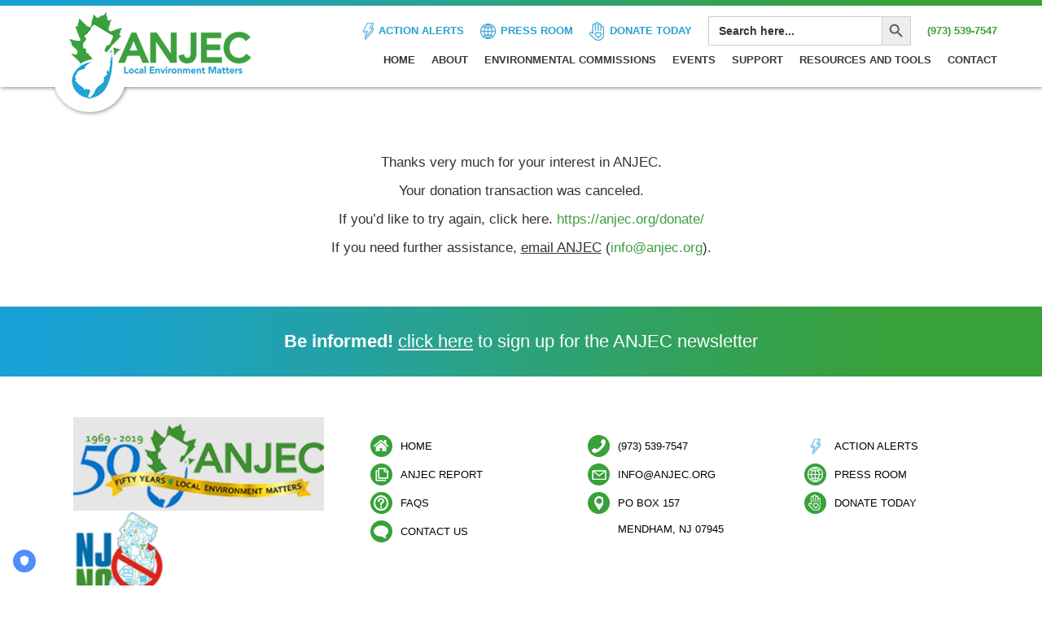

--- FILE ---
content_type: text/html; charset=UTF-8
request_url: https://anjec.org/donation_cancellation/
body_size: 11054
content:
<!DOCTYPE html>
<html lang="en-US" class="no-js">
<head>

<!-- TRUENDO Privacy Center -->
<script async="" id="truendoAutoBlock" type="text/javascript" src="https://cdn.priv.center/pc/truendo_cmp.pid.js" data-siteid="a8c7df66-8676-4601-b923-e960d6a488ad"></script>
<!-- End TRUENDO Privacy Center -->
	<meta charset="UTF-8">
	<meta name="viewport" content="width=device-width, initial-scale=1.0, maximum-scale=1.0, user-scalable=no" />
	<link rel="profile" href="http://gmpg.org/xfn/11">
	     <!-- Global site tag (gtag.js) - Google Analytics -->
    
    <title>ANJEC</title>
<meta name='robots' content='max-image-preview:large' />
<link rel='dns-prefetch' href='//script.metricode.com' />
<link rel='dns-prefetch' href='//fonts.googleapis.com' />
<link rel='dns-prefetch' href='//stackpath.bootstrapcdn.com' />
<link rel="alternate" type="application/rss+xml" title="ANJEC &raquo; Feed" href="https://anjec.org/feed/" />
<link rel="alternate" type="application/rss+xml" title="ANJEC &raquo; Comments Feed" href="https://anjec.org/comments/feed/" />
<link rel="alternate" title="oEmbed (JSON)" type="application/json+oembed" href="https://anjec.org/wp-json/oembed/1.0/embed?url=https%3A%2F%2Fanjec.org%2Fdonation_cancellation%2F" />
<link rel="alternate" title="oEmbed (XML)" type="text/xml+oembed" href="https://anjec.org/wp-json/oembed/1.0/embed?url=https%3A%2F%2Fanjec.org%2Fdonation_cancellation%2F&#038;format=xml" />
<style id='wp-img-auto-sizes-contain-inline-css' type='text/css'>
img:is([sizes=auto i],[sizes^="auto," i]){contain-intrinsic-size:3000px 1500px}
/*# sourceURL=wp-img-auto-sizes-contain-inline-css */
</style>
<style id='wp-emoji-styles-inline-css' type='text/css'>

	img.wp-smiley, img.emoji {
		display: inline !important;
		border: none !important;
		box-shadow: none !important;
		height: 1em !important;
		width: 1em !important;
		margin: 0 0.07em !important;
		vertical-align: -0.1em !important;
		background: none !important;
		padding: 0 !important;
	}
/*# sourceURL=wp-emoji-styles-inline-css */
</style>
<style id='wp-block-library-inline-css' type='text/css'>
:root{--wp-block-synced-color:#7a00df;--wp-block-synced-color--rgb:122,0,223;--wp-bound-block-color:var(--wp-block-synced-color);--wp-editor-canvas-background:#ddd;--wp-admin-theme-color:#007cba;--wp-admin-theme-color--rgb:0,124,186;--wp-admin-theme-color-darker-10:#006ba1;--wp-admin-theme-color-darker-10--rgb:0,107,160.5;--wp-admin-theme-color-darker-20:#005a87;--wp-admin-theme-color-darker-20--rgb:0,90,135;--wp-admin-border-width-focus:2px}@media (min-resolution:192dpi){:root{--wp-admin-border-width-focus:1.5px}}.wp-element-button{cursor:pointer}:root .has-very-light-gray-background-color{background-color:#eee}:root .has-very-dark-gray-background-color{background-color:#313131}:root .has-very-light-gray-color{color:#eee}:root .has-very-dark-gray-color{color:#313131}:root .has-vivid-green-cyan-to-vivid-cyan-blue-gradient-background{background:linear-gradient(135deg,#00d084,#0693e3)}:root .has-purple-crush-gradient-background{background:linear-gradient(135deg,#34e2e4,#4721fb 50%,#ab1dfe)}:root .has-hazy-dawn-gradient-background{background:linear-gradient(135deg,#faaca8,#dad0ec)}:root .has-subdued-olive-gradient-background{background:linear-gradient(135deg,#fafae1,#67a671)}:root .has-atomic-cream-gradient-background{background:linear-gradient(135deg,#fdd79a,#004a59)}:root .has-nightshade-gradient-background{background:linear-gradient(135deg,#330968,#31cdcf)}:root .has-midnight-gradient-background{background:linear-gradient(135deg,#020381,#2874fc)}:root{--wp--preset--font-size--normal:16px;--wp--preset--font-size--huge:42px}.has-regular-font-size{font-size:1em}.has-larger-font-size{font-size:2.625em}.has-normal-font-size{font-size:var(--wp--preset--font-size--normal)}.has-huge-font-size{font-size:var(--wp--preset--font-size--huge)}.has-text-align-center{text-align:center}.has-text-align-left{text-align:left}.has-text-align-right{text-align:right}.has-fit-text{white-space:nowrap!important}#end-resizable-editor-section{display:none}.aligncenter{clear:both}.items-justified-left{justify-content:flex-start}.items-justified-center{justify-content:center}.items-justified-right{justify-content:flex-end}.items-justified-space-between{justify-content:space-between}.screen-reader-text{border:0;clip-path:inset(50%);height:1px;margin:-1px;overflow:hidden;padding:0;position:absolute;width:1px;word-wrap:normal!important}.screen-reader-text:focus{background-color:#ddd;clip-path:none;color:#444;display:block;font-size:1em;height:auto;left:5px;line-height:normal;padding:15px 23px 14px;text-decoration:none;top:5px;width:auto;z-index:100000}html :where(.has-border-color){border-style:solid}html :where([style*=border-top-color]){border-top-style:solid}html :where([style*=border-right-color]){border-right-style:solid}html :where([style*=border-bottom-color]){border-bottom-style:solid}html :where([style*=border-left-color]){border-left-style:solid}html :where([style*=border-width]){border-style:solid}html :where([style*=border-top-width]){border-top-style:solid}html :where([style*=border-right-width]){border-right-style:solid}html :where([style*=border-bottom-width]){border-bottom-style:solid}html :where([style*=border-left-width]){border-left-style:solid}html :where(img[class*=wp-image-]){height:auto;max-width:100%}:where(figure){margin:0 0 1em}html :where(.is-position-sticky){--wp-admin--admin-bar--position-offset:var(--wp-admin--admin-bar--height,0px)}@media screen and (max-width:600px){html :where(.is-position-sticky){--wp-admin--admin-bar--position-offset:0px}}

/*# sourceURL=wp-block-library-inline-css */
</style><style id='global-styles-inline-css' type='text/css'>
:root{--wp--preset--aspect-ratio--square: 1;--wp--preset--aspect-ratio--4-3: 4/3;--wp--preset--aspect-ratio--3-4: 3/4;--wp--preset--aspect-ratio--3-2: 3/2;--wp--preset--aspect-ratio--2-3: 2/3;--wp--preset--aspect-ratio--16-9: 16/9;--wp--preset--aspect-ratio--9-16: 9/16;--wp--preset--color--black: #000000;--wp--preset--color--cyan-bluish-gray: #abb8c3;--wp--preset--color--white: #ffffff;--wp--preset--color--pale-pink: #f78da7;--wp--preset--color--vivid-red: #cf2e2e;--wp--preset--color--luminous-vivid-orange: #ff6900;--wp--preset--color--luminous-vivid-amber: #fcb900;--wp--preset--color--light-green-cyan: #7bdcb5;--wp--preset--color--vivid-green-cyan: #00d084;--wp--preset--color--pale-cyan-blue: #8ed1fc;--wp--preset--color--vivid-cyan-blue: #0693e3;--wp--preset--color--vivid-purple: #9b51e0;--wp--preset--gradient--vivid-cyan-blue-to-vivid-purple: linear-gradient(135deg,rgb(6,147,227) 0%,rgb(155,81,224) 100%);--wp--preset--gradient--light-green-cyan-to-vivid-green-cyan: linear-gradient(135deg,rgb(122,220,180) 0%,rgb(0,208,130) 100%);--wp--preset--gradient--luminous-vivid-amber-to-luminous-vivid-orange: linear-gradient(135deg,rgb(252,185,0) 0%,rgb(255,105,0) 100%);--wp--preset--gradient--luminous-vivid-orange-to-vivid-red: linear-gradient(135deg,rgb(255,105,0) 0%,rgb(207,46,46) 100%);--wp--preset--gradient--very-light-gray-to-cyan-bluish-gray: linear-gradient(135deg,rgb(238,238,238) 0%,rgb(169,184,195) 100%);--wp--preset--gradient--cool-to-warm-spectrum: linear-gradient(135deg,rgb(74,234,220) 0%,rgb(151,120,209) 20%,rgb(207,42,186) 40%,rgb(238,44,130) 60%,rgb(251,105,98) 80%,rgb(254,248,76) 100%);--wp--preset--gradient--blush-light-purple: linear-gradient(135deg,rgb(255,206,236) 0%,rgb(152,150,240) 100%);--wp--preset--gradient--blush-bordeaux: linear-gradient(135deg,rgb(254,205,165) 0%,rgb(254,45,45) 50%,rgb(107,0,62) 100%);--wp--preset--gradient--luminous-dusk: linear-gradient(135deg,rgb(255,203,112) 0%,rgb(199,81,192) 50%,rgb(65,88,208) 100%);--wp--preset--gradient--pale-ocean: linear-gradient(135deg,rgb(255,245,203) 0%,rgb(182,227,212) 50%,rgb(51,167,181) 100%);--wp--preset--gradient--electric-grass: linear-gradient(135deg,rgb(202,248,128) 0%,rgb(113,206,126) 100%);--wp--preset--gradient--midnight: linear-gradient(135deg,rgb(2,3,129) 0%,rgb(40,116,252) 100%);--wp--preset--font-size--small: 13px;--wp--preset--font-size--medium: 20px;--wp--preset--font-size--large: 36px;--wp--preset--font-size--x-large: 42px;--wp--preset--spacing--20: 0.44rem;--wp--preset--spacing--30: 0.67rem;--wp--preset--spacing--40: 1rem;--wp--preset--spacing--50: 1.5rem;--wp--preset--spacing--60: 2.25rem;--wp--preset--spacing--70: 3.38rem;--wp--preset--spacing--80: 5.06rem;--wp--preset--shadow--natural: 6px 6px 9px rgba(0, 0, 0, 0.2);--wp--preset--shadow--deep: 12px 12px 50px rgba(0, 0, 0, 0.4);--wp--preset--shadow--sharp: 6px 6px 0px rgba(0, 0, 0, 0.2);--wp--preset--shadow--outlined: 6px 6px 0px -3px rgb(255, 255, 255), 6px 6px rgb(0, 0, 0);--wp--preset--shadow--crisp: 6px 6px 0px rgb(0, 0, 0);}:where(.is-layout-flex){gap: 0.5em;}:where(.is-layout-grid){gap: 0.5em;}body .is-layout-flex{display: flex;}.is-layout-flex{flex-wrap: wrap;align-items: center;}.is-layout-flex > :is(*, div){margin: 0;}body .is-layout-grid{display: grid;}.is-layout-grid > :is(*, div){margin: 0;}:where(.wp-block-columns.is-layout-flex){gap: 2em;}:where(.wp-block-columns.is-layout-grid){gap: 2em;}:where(.wp-block-post-template.is-layout-flex){gap: 1.25em;}:where(.wp-block-post-template.is-layout-grid){gap: 1.25em;}.has-black-color{color: var(--wp--preset--color--black) !important;}.has-cyan-bluish-gray-color{color: var(--wp--preset--color--cyan-bluish-gray) !important;}.has-white-color{color: var(--wp--preset--color--white) !important;}.has-pale-pink-color{color: var(--wp--preset--color--pale-pink) !important;}.has-vivid-red-color{color: var(--wp--preset--color--vivid-red) !important;}.has-luminous-vivid-orange-color{color: var(--wp--preset--color--luminous-vivid-orange) !important;}.has-luminous-vivid-amber-color{color: var(--wp--preset--color--luminous-vivid-amber) !important;}.has-light-green-cyan-color{color: var(--wp--preset--color--light-green-cyan) !important;}.has-vivid-green-cyan-color{color: var(--wp--preset--color--vivid-green-cyan) !important;}.has-pale-cyan-blue-color{color: var(--wp--preset--color--pale-cyan-blue) !important;}.has-vivid-cyan-blue-color{color: var(--wp--preset--color--vivid-cyan-blue) !important;}.has-vivid-purple-color{color: var(--wp--preset--color--vivid-purple) !important;}.has-black-background-color{background-color: var(--wp--preset--color--black) !important;}.has-cyan-bluish-gray-background-color{background-color: var(--wp--preset--color--cyan-bluish-gray) !important;}.has-white-background-color{background-color: var(--wp--preset--color--white) !important;}.has-pale-pink-background-color{background-color: var(--wp--preset--color--pale-pink) !important;}.has-vivid-red-background-color{background-color: var(--wp--preset--color--vivid-red) !important;}.has-luminous-vivid-orange-background-color{background-color: var(--wp--preset--color--luminous-vivid-orange) !important;}.has-luminous-vivid-amber-background-color{background-color: var(--wp--preset--color--luminous-vivid-amber) !important;}.has-light-green-cyan-background-color{background-color: var(--wp--preset--color--light-green-cyan) !important;}.has-vivid-green-cyan-background-color{background-color: var(--wp--preset--color--vivid-green-cyan) !important;}.has-pale-cyan-blue-background-color{background-color: var(--wp--preset--color--pale-cyan-blue) !important;}.has-vivid-cyan-blue-background-color{background-color: var(--wp--preset--color--vivid-cyan-blue) !important;}.has-vivid-purple-background-color{background-color: var(--wp--preset--color--vivid-purple) !important;}.has-black-border-color{border-color: var(--wp--preset--color--black) !important;}.has-cyan-bluish-gray-border-color{border-color: var(--wp--preset--color--cyan-bluish-gray) !important;}.has-white-border-color{border-color: var(--wp--preset--color--white) !important;}.has-pale-pink-border-color{border-color: var(--wp--preset--color--pale-pink) !important;}.has-vivid-red-border-color{border-color: var(--wp--preset--color--vivid-red) !important;}.has-luminous-vivid-orange-border-color{border-color: var(--wp--preset--color--luminous-vivid-orange) !important;}.has-luminous-vivid-amber-border-color{border-color: var(--wp--preset--color--luminous-vivid-amber) !important;}.has-light-green-cyan-border-color{border-color: var(--wp--preset--color--light-green-cyan) !important;}.has-vivid-green-cyan-border-color{border-color: var(--wp--preset--color--vivid-green-cyan) !important;}.has-pale-cyan-blue-border-color{border-color: var(--wp--preset--color--pale-cyan-blue) !important;}.has-vivid-cyan-blue-border-color{border-color: var(--wp--preset--color--vivid-cyan-blue) !important;}.has-vivid-purple-border-color{border-color: var(--wp--preset--color--vivid-purple) !important;}.has-vivid-cyan-blue-to-vivid-purple-gradient-background{background: var(--wp--preset--gradient--vivid-cyan-blue-to-vivid-purple) !important;}.has-light-green-cyan-to-vivid-green-cyan-gradient-background{background: var(--wp--preset--gradient--light-green-cyan-to-vivid-green-cyan) !important;}.has-luminous-vivid-amber-to-luminous-vivid-orange-gradient-background{background: var(--wp--preset--gradient--luminous-vivid-amber-to-luminous-vivid-orange) !important;}.has-luminous-vivid-orange-to-vivid-red-gradient-background{background: var(--wp--preset--gradient--luminous-vivid-orange-to-vivid-red) !important;}.has-very-light-gray-to-cyan-bluish-gray-gradient-background{background: var(--wp--preset--gradient--very-light-gray-to-cyan-bluish-gray) !important;}.has-cool-to-warm-spectrum-gradient-background{background: var(--wp--preset--gradient--cool-to-warm-spectrum) !important;}.has-blush-light-purple-gradient-background{background: var(--wp--preset--gradient--blush-light-purple) !important;}.has-blush-bordeaux-gradient-background{background: var(--wp--preset--gradient--blush-bordeaux) !important;}.has-luminous-dusk-gradient-background{background: var(--wp--preset--gradient--luminous-dusk) !important;}.has-pale-ocean-gradient-background{background: var(--wp--preset--gradient--pale-ocean) !important;}.has-electric-grass-gradient-background{background: var(--wp--preset--gradient--electric-grass) !important;}.has-midnight-gradient-background{background: var(--wp--preset--gradient--midnight) !important;}.has-small-font-size{font-size: var(--wp--preset--font-size--small) !important;}.has-medium-font-size{font-size: var(--wp--preset--font-size--medium) !important;}.has-large-font-size{font-size: var(--wp--preset--font-size--large) !important;}.has-x-large-font-size{font-size: var(--wp--preset--font-size--x-large) !important;}
/*# sourceURL=global-styles-inline-css */
</style>

<style id='classic-theme-styles-inline-css' type='text/css'>
/*! This file is auto-generated */
.wp-block-button__link{color:#fff;background-color:#32373c;border-radius:9999px;box-shadow:none;text-decoration:none;padding:calc(.667em + 2px) calc(1.333em + 2px);font-size:1.125em}.wp-block-file__button{background:#32373c;color:#fff;text-decoration:none}
/*# sourceURL=/wp-includes/css/classic-themes.min.css */
</style>
<link rel='stylesheet' id='style_login_widget-css' href='https://anjec.org/wp-content/plugins/login-sidebar-widget/css/style_login_widget.css?ver=6.9' type='text/css' media='all' />
<link rel='stylesheet' id='ivory-search-styles-css' href='https://anjec.org/wp-content/plugins/add-search-to-menu/public/css/ivory-search.min.css?ver=5.5.13' type='text/css' media='all' />
<link rel='stylesheet' id='wppopups-base-css' href='https://anjec.org/wp-content/plugins/wp-popups-lite/src/assets/css/wppopups-base.css?ver=2.2.0.3' type='text/css' media='all' />
<link rel='stylesheet' id='google-fonts-url-css' href='https://fonts.googleapis.com/css?family=Maven+Pro%7CSatisfy&#038;ver=6.9' type='text/css' media='all' />
<link rel='stylesheet' id='font-awesome-url-css' href='https://stackpath.bootstrapcdn.com/font-awesome/4.7.0/css/font-awesome.min.css?ver=6.9' type='text/css' media='all' />
<link rel='stylesheet' id='bootstrap-style-css' href='https://anjec.org/wp-content/themes/anjec/css/bootstrap.min.css?ver=6.9' type='text/css' media='all' />
<link rel='stylesheet' id='all_plugin-style-css' href='https://anjec.org/wp-content/themes/anjec/css/all_plugin.css?ver=6.9' type='text/css' media='all' />
<link rel='stylesheet' id='anjec_custom-style-css' href='https://anjec.org/wp-content/themes/anjec/css/anjec_custom.css?ver=6.9' type='text/css' media='all' />
<link rel='stylesheet' id='anjec-style-css' href='https://anjec.org/wp-content/themes/anjec/style.css?ver=6.9' type='text/css' media='all' />
<link rel='stylesheet' id='evcal_google_fonts-css' href='//fonts.googleapis.com/css?family=Oswald%3A400%2C300%7COpen+Sans%3A700%2C400%2C400i%7CRoboto%3A700%2C400&#038;ver=6.9' type='text/css' media='screen' />
<link rel='stylesheet' id='evcal_cal_default-css' href='//anjec.org/wp-content/plugins/eventON/assets/css/eventon_styles.css?ver=2.6.13' type='text/css' media='all' />
<link rel='stylesheet' id='evo_font_icons-css' href='//anjec.org/wp-content/plugins/eventON/assets/fonts/font-awesome.css?ver=2.6.13' type='text/css' media='all' />
<link rel='stylesheet' id='eventon_dynamic_styles-css' href='//anjec.org/wp-content/plugins/eventON/assets/css/eventon_dynamic_styles.css?ver=6.9' type='text/css' media='all' />
<link rel='stylesheet' id='mpce-theme-css' href='https://anjec.org/wp-content/plugins/motopress-content-editor/includes/css/theme.min.css?ver=3.0.6' type='text/css' media='all' />
<style id='mpce-theme-inline-css' type='text/css'>
.mp-row-fixed-width {max-width:1170px;}
/*# sourceURL=mpce-theme-inline-css */
</style>
<link rel='stylesheet' id='mpce-bootstrap-grid-css' href='https://anjec.org/wp-content/plugins/motopress-content-editor/bootstrap/bootstrap-grid.min.css?ver=3.0.6' type='text/css' media='all' />
<script type="text/javascript" src="https://anjec.org/wp-includes/js/jquery/jquery.min.js?ver=3.7.1" id="jquery-core-js"></script>
<script type="text/javascript" src="https://anjec.org/wp-includes/js/jquery/jquery-migrate.min.js?ver=3.4.1" id="jquery-migrate-js"></script>
<script type="text/javascript" src="https://anjec.org/wp-content/plugins/login-sidebar-widget/js/jquery.validate.min.js?ver=6.9" id="jquery.validate.min-js"></script>
<script type="text/javascript" src="https://anjec.org/wp-content/plugins/login-sidebar-widget/js/additional-methods.js?ver=6.9" id="additional-methods-js"></script>
<script type="text/javascript" src="https://anjec.org/wp-content/themes/anjec/js/bootstrap.min.js?ver=6.9" id="bootstrap-js-js"></script>
<script type="text/javascript" src="https://anjec.org/wp-content/themes/anjec/js/jquery.mmenu.min.all.js?ver=6.9" id="mmenu-js-js"></script>
<script type="text/javascript" src="https://anjec.org/wp-content/themes/anjec/js/owl.carousel.min.js?ver=6.9" id="owl-carousel-js-js"></script>
<script type="text/javascript" src="https://anjec.org/wp-content/themes/anjec/js/anjec_custom.js?ver=6.9" id="anjec_custom-js-js"></script>
<link rel="https://api.w.org/" href="https://anjec.org/wp-json/" /><link rel="alternate" title="JSON" type="application/json" href="https://anjec.org/wp-json/wp/v2/pages/2488" /><link rel="EditURI" type="application/rsd+xml" title="RSD" href="https://anjec.org/xmlrpc.php?rsd" />
<meta name="generator" content="WordPress 6.9" />
<link rel="canonical" href="https://anjec.org/donation_cancellation/" />
<link rel='shortlink' href='https://anjec.org/?p=2488' />
<style type="text/css" media="screen">
.qpp-style.default {width:280px;max-width:100%; }.qpp-style.default #plain {border:1px solid #415063;}.qpp-style.default input[type=text], .qpp-style.default textarea, .qpp-style.default select, .qpp-style.default #submit, .qpp-style.default #couponsubmit {border-radius:0;}.qpp-style.default h2 {font-size: 1.6em; color: #465069;}.qpp-style.default p, .qpp-style.default .qpp-p-style, .qpp-style.default li {margin:4px 0 4px 0;padding:0;font-family: arial, sans-serif; font-size: 1em;color: #465069;line-height:100%;;}.qpp-style.default input[type=text], .qpp-style.default textarea {border: 1px solid #415063;font-family: arial, sans-serif; font-size: 1em; color: #465069;;height:auto;line-height:normal; margin: 2px 0 3px 0;padding: 6px;;}.qpp-style.default select {border: 1px solid #415063;font-family: arial, sans-serif; font-size: inherit; color: #465069;;height:auto;line-height:normal;}.qpp-style.default select option {color: #465069;}.qpp-style.default .qppcontainer input + label, .qpp-style.default .qppcontainer textarea + label {font-family: arial, sans-serif; font-size: 1em; color: #465069;}.qpp-style.default input[type=text].required, .qpp-style.default textarea.required {border: 1px solid #00C618;}.qpp-style.default div {background:#FFF;}.qpp-style.default p.submit {text-align:left;}
.qpp-style.default #submitimage {width:100%;height:auto;overflow:hidden;}
.qpp-style.default #submit, .qpp-style.default #submitimage {width:100%;color:#FFF;background:#343838;border:1px solid #415063;font-family: arial, sans-serif;font-size: inherit;text-align:center;}.qpp-style.default #submit:hover {background:#888888;}.qpp-style.default #couponsubmit, .qpp-style.default #couponsubmit:hover{width:100%;color:#FFF;background:#1f8416;border:1px solid #415063;font-family: arial, sans-serif;font-size: inherit;margin: 3px 0px 7px;padding: 6px;text-align:center;}.qpp-style.default input#qpptotal {color:#465069;font-weight:bold;font-size:inherit;padding: 0;margin-left:3px;border:none;background:#FFF}
</style><style>.log_forms { width: 98%; padding: 5px; border: 1px solid #CCC; margin: 2px; box-sizing:border-box; } .log-form-group{ margin: 0px; width: 100%; padding:5px; } .log_forms input[type=text], input[type=password] { width: 100%; padding: 7px 0 7px 4px !important; border: 1px solid #E3E3E3; margin:0px !important; } .log_forms input[type=submit] { width: 100%; padding: 7px; border: 1px solid #7ac9b7; } .log_forms input[type=text]:focus, input[type=password]:focus { border-color: #4697e4; } .lw-error{ color:#ff0000; } input.lw-error{ border:1px solid #ff0000 !important; }</style>

<!-- EventON Version -->
<meta name="generator" content="EventON 2.6.13" />

		<style type="text/css" id="wp-custom-css">
			.page_content p{
    color: #333333;
    font-size: 17px;
    line-height: 25px;
}

.member_posts a,.page_content .anjec_btn {
    color: #3ca03e;
}
.an-img {
	text-align:center;
}
.congress_2022 label ,.congress_2022 .gfield_label {
	color:#000;
	text-transform: none;
}
.congress_2022 .gfield_price .gfield_label , .congress_2022 .gfield_price label {
	    font-size: 16px;
    font-weight: 700;
}
body.page-id-2310 .entry-header {
	display:none;
}
.page_content p {
    margin-bottom: 10px;
}		</style>
					<style type="text/css">
					</style>
		    <script async src="https://www.googletagmanager.com/gtag/js?id=UA-9397269-66"></script>
    <script>
      window.dataLayer = window.dataLayer || [];
      function gtag(){dataLayer.push(arguments);}
      gtag('js', new Date());

      gtag('config', 'UA-9397269-66');
    </script>
    

    
</head>

<body class="wp-singular page-template-default page page-id-2488 wp-custom-logo wp-theme-anjec anjec">
<div id="page" class="anjec_main">
	<header class="fh_header">

        
        <div class="fh_header_bottom">
            <div class="container">
                <div class="row">
                    <div class="col-md-3 logo_col">
                        <a href="https://anjec.org/" class="logo_link" rel="home"><img width="225" height="107" src="https://anjec.org/wp-content/uploads/2019/01/logo.png" class="logo" alt="Anjec Logo" decoding="async" /></a>                        <a href="#mobile_menu" class="navicon">
                            <i class="fa fa-bars"></i>
                        </a>
                    </div>
                    <!-- end logo_col -->
                    <div class="col-md-9 nav_col">
                       
                        <ul id="menu-top-menu" class="fh_top_list"><li id="menu-item-4038" class="action_alerts menu-item menu-item-type-post_type menu-item-object-page menu-item-4038"><a href="https://anjec.org/action-alerts/" data-ps2id-api="true">Action Alerts</a></li>
<li id="menu-item-225" class="link_alerts menu-item menu-item-type-post_type menu-item-object-page menu-item-225"><a href="https://anjec.org/press-room/" data-ps2id-api="true">Press Room</a></li>
<li id="menu-item-222" class="link_donate menu-item menu-item-type-post_type menu-item-object-page menu-item-222"><a href="https://anjec.org/donate/" data-ps2id-api="true">Donate Today</a></li>
<li id="menu-item-12" class="link_phone menu-item menu-item-type-custom menu-item-object-custom menu-item-12"><a href="tel:(973)%20539-7547" data-ps2id-api="true">(973) 539-7547</a></li>
<li class='search'><form  class="is-search-form is-form-style is-form-style-3 is-form-id-1777 " action="https://anjec.org/" method="get" role="search" ><label for="is-search-input-1777"><span class="is-screen-reader-text">Search for:</span><input  type="search" id="is-search-input-1777" name="s" value="" class="is-search-input" placeholder="Search here..." autocomplete=off /></label><button type="submit" class="is-search-submit"><span class="is-screen-reader-text">Search Button</span><span class="is-search-icon"><svg focusable="false" aria-label="Search" xmlns="http://www.w3.org/2000/svg" viewBox="0 0 24 24" width="24px"><path d="M15.5 14h-.79l-.28-.27C15.41 12.59 16 11.11 16 9.5 16 5.91 13.09 3 9.5 3S3 5.91 3 9.5 5.91 16 9.5 16c1.61 0 3.09-.59 4.23-1.57l.27.28v.79l5 4.99L20.49 19l-4.99-5zm-6 0C7.01 14 5 11.99 5 9.5S7.01 5 9.5 5 14 7.01 14 9.5 11.99 14 9.5 14z"></path></svg></span></button><input type="hidden" name="id" value="1777" /></form></li></ul>
                       <!--  <div class="search_form"><form  class="is-search-form is-form-style is-form-style-3 is-form-id-1777 " action="https://anjec.org/" method="get" role="search" ><label for="is-search-input-1777"><span class="is-screen-reader-text">Search for:</span><input  type="search" id="is-search-input-1777" name="s" value="" class="is-search-input" placeholder="Search here..." autocomplete=off /></label><button type="submit" class="is-search-submit"><span class="is-screen-reader-text">Search Button</span><span class="is-search-icon"><svg focusable="false" aria-label="Search" xmlns="http://www.w3.org/2000/svg" viewBox="0 0 24 24" width="24px"><path d="M15.5 14h-.79l-.28-.27C15.41 12.59 16 11.11 16 9.5 16 5.91 13.09 3 9.5 3S3 5.91 3 9.5 5.91 16 9.5 16c1.61 0 3.09-.59 4.23-1.57l.27.28v.79l5 4.99L20.49 19l-4.99-5zm-6 0C7.01 14 5 11.99 5 9.5S7.01 5 9.5 5 14 7.01 14 9.5 11.99 14 9.5 14z"></path></svg></span></button><input type="hidden" name="id" value="1777" /></form></div> -->
                        
                        <ul id="menu-main-menu" class="main_menu"><li id="menu-item-160" class="menu-item menu-item-type-post_type menu-item-object-page menu-item-home menu-item-160"><a href="https://anjec.org/" data-ps2id-api="true">Home</a></li>
<li id="menu-item-13" class="menu-item menu-item-type-custom menu-item-object-custom menu-item-has-children menu-item-13"><a href="#" data-ps2id-api="true">About</a>
<ul class="sub-menu">
	<li id="menu-item-159" class="menu-item menu-item-type-post_type menu-item-object-page menu-item-159"><a href="https://anjec.org/who-we-are/" data-ps2id-api="true">Who We Are</a></li>
	<li id="menu-item-158" class="menu-item menu-item-type-post_type menu-item-object-page menu-item-158"><a href="https://anjec.org/what-we-do/" data-ps2id-api="true">What We Do</a></li>
	<li id="menu-item-157" class="menu-item menu-item-type-post_type menu-item-object-page menu-item-157"><a href="https://anjec.org/staff/" data-ps2id-api="true">Staff</a></li>
	<li id="menu-item-156" class="menu-item menu-item-type-post_type menu-item-object-page menu-item-156"><a href="https://anjec.org/trustees-advisors/" data-ps2id-api="true">Trustees &#038; Advisors</a></li>
	<li id="menu-item-213" class="menu-item menu-item-type-post_type menu-item-object-page menu-item-213"><a href="https://anjec.org/faqs/" data-ps2id-api="true">FAQs</a></li>
</ul>
</li>
<li id="menu-item-19" class="menu-item menu-item-type-custom menu-item-object-custom menu-item-has-children menu-item-19"><a href="#" data-ps2id-api="true">Environmental Commissions</a>
<ul class="sub-menu">
	<li id="menu-item-163" class="menu-item menu-item-type-post_type menu-item-object-page menu-item-163"><a href="https://anjec.org/purpose/" data-ps2id-api="true">Purpose</a></li>
	<li id="menu-item-168" class="menu-item menu-item-type-post_type menu-item-object-page menu-item-168"><a href="https://anjec.org/achievements/" data-ps2id-api="true">Achievements</a></li>
	<li id="menu-item-210" class="menu-item menu-item-type-post_type menu-item-object-page menu-item-210"><a href="https://anjec.org/annual-report/" data-ps2id-api="true">Annual Report</a></li>
	<li id="menu-item-171" class="menu-item menu-item-type-post_type menu-item-object-page menu-item-171"><a href="https://anjec.org/directory/" data-ps2id-api="true">Directory</a></li>
	<li id="menu-item-2847" class="menu-item menu-item-type-post_type menu-item-object-page menu-item-2847"><a href="https://anjec.org/open-space-stewardship-grants/" data-ps2id-api="true">ANJEC Open Space Stewardship Grants</a></li>
</ul>
</li>
<li id="menu-item-254" class="menu-item menu-item-type-custom menu-item-object-custom menu-item-has-children menu-item-254"><a href="#" data-ps2id-api="true">Events</a>
<ul class="sub-menu">
	<li id="menu-item-255" class="menu-item menu-item-type-post_type menu-item-object-page menu-item-255"><a href="https://anjec.org/conferences-workshops/" data-ps2id-api="true">Conferences &#038; Workshops</a></li>
	<li id="menu-item-256" class="menu-item menu-item-type-post_type menu-item-object-page menu-item-256"><a href="https://anjec.org/trips-special-events/" data-ps2id-api="true">Trips &#038; Special Events</a></li>
	<li id="menu-item-2678" class="menu-item menu-item-type-post_type menu-item-object-page menu-item-2678"><a href="https://anjec.org/environmental-congress-2/" data-ps2id-api="true">Environmental Congress</a></li>
	<li id="menu-item-2155" class="menu-item menu-item-type-post_type menu-item-object-page menu-item-2155"><a href="https://anjec.org/past-training-resources/" data-ps2id-api="true">Past Training Resources</a></li>
</ul>
</li>
<li id="menu-item-30" class="menu-item menu-item-type-custom menu-item-object-custom menu-item-has-children menu-item-30"><a href="#" data-ps2id-api="true">Support</a>
<ul class="sub-menu">
	<li id="menu-item-190" class="menu-item menu-item-type-post_type menu-item-object-page menu-item-190"><a href="https://anjec.org/donate/" data-ps2id-api="true">Donate Today</a></li>
	<li id="menu-item-193" class="menu-item menu-item-type-post_type menu-item-object-page menu-item-193"><a href="https://anjec.org/memberships/" data-ps2id-api="true">Memberships</a></li>
	<li id="menu-item-205" class="menu-item menu-item-type-post_type menu-item-object-page menu-item-205"><a href="https://anjec.org/planned-giving/" data-ps2id-api="true">Planned Giving</a></li>
	<li id="menu-item-2854" class="menu-item menu-item-type-post_type menu-item-object-page menu-item-2854"><a href="https://anjec.org/financial-transparency/" data-ps2id-api="true">Financial Transparency</a></li>
</ul>
</li>
<li id="menu-item-3391" class="menu-item menu-item-type-post_type menu-item-object-page menu-item-3391"><a href="https://anjec.org/resources-and-tools/" data-ps2id-api="true">Resources and Tools</a></li>
<li id="menu-item-40" class="link_contact menu-item menu-item-type-custom menu-item-object-custom menu-item-has-children menu-item-40"><a href="#" data-ps2id-api="true">Contact</a>
<ul class="sub-menu">
	<li id="menu-item-236" class="menu-item menu-item-type-post_type menu-item-object-page menu-item-236"><a href="https://anjec.org/contact-us/" data-ps2id-api="true">Contact Us</a></li>
	<li id="menu-item-229" class="menu-item menu-item-type-post_type menu-item-object-page menu-item-229"><a href="https://anjec.org/directions/" data-ps2id-api="true">Directions</a></li>
</ul>
</li>
</ul>                       
                        
                    </div>
                    <!-- end nav_col -->
                </div>
                <!-- end row -->
            </div>
            <!-- end container -->
        </div>
        <!-- end fh_header_top -->
    </header>
    <!-- end fh_header_top -->
    <div class="header_spacer">&nbsp;</div>
    <nav id="mobile_menu">
        <ul class="nav_listing">
            <!-- do not delete, mobile menu will be created using this -->
        </ul>
    </nav>    
    
     

    <div class="inner_page_content">
        <div class="container">
            <div class="row">
                <div class="col-md-12 white_space page_content">
                    
<article id="post-2488" class="post-2488 page type-page status-publish hentry mpce-post-div">
	<header class="entry-header">
			</header><!-- .entry-header -->

	
	<div class="entry-content">
		<p style="text-align: center;">Thanks very much for your interest in ANJEC.</p>
<p style="text-align: center;">Your donation transaction was canceled.</p>
<p style="text-align: center;">If you’d like to try again, click here. <a href="https://anjec.org/donate/">https://anjec.org/donate/</a></p>
<p style="text-align: center;">If you need further assistance, <u>email ANJEC</u> (<a href="mailto:info@anjec.org">info@anjec.org</a>).</p>
	</div><!-- .entry-content -->

	
</article><!-- #post-## -->
                </div><!-- end col-md-12 -->
            </div><!-- end row -->
        </div><!-- end container -->
    </div><!-- end inner_page_content-->

		


        <div class="green-row text-center white_space gradient_bg">
        <div class="container">
            <div class="row">
                <div class="col-md-12 text-center">
                    <p><strong>Be informed!</strong> <a href="https://visitor.r20.constantcontact.com/d.jsp?llr=yqw9hziab&amp;p=oi&amp;m=1108948638232&amp;sit=tqnyuzqgb&amp;f=ae367e30-13a2-4db7-80d1-831b11d8675f" target="_blank" rel="noopener">click here</a> to sign up for the ANJEC newsletter</p>
                </div>
            </div>
        </div>   
    </div>
            
    <!-- footer -->
    <footer class="anjec_footer">
        <div class="container">
            <div class="row">
                <div class="col-md-4 white_space address footer_left">
                    
                                        <a href="https://anjec.org/" class="footer_logo"><img width="308" height="115" src="https://anjec.org/wp-content/uploads/2022/05/50-anjec-logo-1.png" class="attachment-full size-full" alt="" decoding="async" loading="lazy" srcset="https://anjec.org/wp-content/uploads/2022/05/50-anjec-logo-1.png 308w, https://anjec.org/wp-content/uploads/2022/05/50-anjec-logo-1-300x112.png 300w" sizes="auto, (max-width: 308px) 100vw, 308px" /></a>
                    
                   
                                         <a href="https://njnoplastics.org/" class="footer_logo"><img width="115" height="148" src="https://anjec.org/wp-content/uploads/2022/05/njno-logo-1.png" class="attachment-full size-full" alt="" decoding="async" loading="lazy" /></a>

                </div><!-- address-->

                

                <div class="col-md-8 text-center white_space footer_right">
                    <div class="row">

                                                <div class="col-md-4 footer_col">
                               
                            
                                <ul>
                                                                        <li>
                                        <a href="https://anjec.org/">
                                            <img width="27" height="27" src="https://anjec.org/wp-content/uploads/2019/05/home.png" class="attachment-27x27 size-27x27" alt="" decoding="async" loading="lazy" />                                            Home                                        </a>
                                    </li>
                                                                        <li>
                                        <a href="https://anjec.org/anjec-report/">
                                            <img width="27" height="27" src="https://anjec.org/wp-content/uploads/2019/05/resource-center.png" class="attachment-27x27 size-27x27" alt="" decoding="async" loading="lazy" />                                            ANJEC Report                                        </a>
                                    </li>
                                                                        <li>
                                        <a href="https://anjec.org/faqs/">
                                            <img width="27" height="27" src="https://anjec.org/wp-content/uploads/2019/05/faqs.png" class="attachment-27x27 size-27x27" alt="" decoding="async" loading="lazy" />                                            FAQs                                        </a>
                                    </li>
                                                                        <li>
                                        <a href="https://anjec.org/contact-us/">
                                            <img width="27" height="27" src="https://anjec.org/wp-content/uploads/2019/05/icon_comment.png" class="attachment-27x27 size-27x27" alt="" decoding="async" loading="lazy" />                                            Contact Us                                        </a>
                                    </li>
                                                                    </ul>
                            
                                                    </div><!-- end footer_col -->
                          
                        
                        <div class="col-md-4 footer_col">
                            <ul>
                                                                    <li>
                                        <a href="tel: (973) 539-7547">
                                            <img width="27" height="27" src="https://anjec.org/wp-content/uploads/2019/05/phone.png" class="attachment-27x27 size-27x27" alt="" decoding="async" loading="lazy" />                                            (973) 539-7547                                        </a>
                                    </li>
                                                                                                    <li>
                                        <a href="mailto: info@anjec.org">
                                            <img width="27" height="27" src="https://anjec.org/wp-content/uploads/2019/05/email.png" class="attachment-27x27 size-27x27" alt="" decoding="async" loading="lazy" />                                            info@anjec.org                                        </a>
                                    </li>
                                                                                                    <li>
                                        <img width="27" height="27" src="https://anjec.org/wp-content/uploads/2019/05/address.png" class="attachment-27x27 size-27x27" alt="" decoding="async" loading="lazy" />                                        Po Box 157<br />
Mendham, Nj 07945                                    </li>
                                                            </ul>
                        </div><!-- end footer_col -->                

                                                <div class="col-md-4 footer_col">
                               
                            
                                <ul>
                                                                        <li>
                                        <a href="https://anjec.org/action-alerts/">
                                            <img width="27" height="27" src="https://anjec.org/wp-content/uploads/2025/02/Lightning-Bolt-08.png" class="attachment-27x27 size-27x27" alt="" decoding="async" loading="lazy" />                                            Action Alerts                                        </a>
                                    </li>
                                                                        <li>
                                        <a href="https://anjec.org/press-room/">
                                            <img width="27" height="27" src="https://anjec.org/wp-content/uploads/2019/05/action-alerts.png" class="attachment-27x27 size-27x27" alt="" decoding="async" loading="lazy" />                                            Press Room                                        </a>
                                    </li>
                                                                        <li>
                                        <a href="https://anjec.org/donate/">
                                            <img width="27" height="27" src="https://anjec.org/wp-content/uploads/2019/05/donate-today.png" class="attachment-27x27 size-27x27" alt="" decoding="async" loading="lazy" />                                            Donate Today                                        </a>
                                    </li>
                                                                    </ul>
                            
                                                    </div><!-- end footer_col -->
                         




                        
                    </div><!-- row -->
                </div><!-- white_space -->

                

                                       
                        <div class="col-md-12 social_icons">
                            <ul>
                                   
                                    <li><a href="https://www.facebook.com/ANJECpage/" target="_blank"><img width="37" height="37" src="https://anjec.org/wp-content/uploads/2019/01/facebook.png" class="attachment-full size-full" alt="" decoding="async" loading="lazy" /></a></li>
                                                                   
                                    <li><a href="https://twitter.com/anjectweets" target="_blank"><img width="38" height="37" src="https://anjec.org/wp-content/uploads/2019/01/twitter.png" class="attachment-full size-full" alt="" decoding="async" loading="lazy" /></a></li>
                                                                   
                                    <li><a href="https://www.youtube.com/channel/UCCEuWtY-juaDStB-22S5SpQ" target="_blank"><img width="37" height="37" src="https://anjec.org/wp-content/uploads/2019/01/youtube.png" class="attachment-full size-full" alt="" decoding="async" loading="lazy" /></a></li> 
                                                            </ul>
                        </div><!-- social_icons -->
                                                    <!--<div class="seach_bar col-md-7">
                <script>
                (function() {
                var cx = '006941496501102640232:_zb-zyrzmru';
                var gcse = document.createElement('script');
                gcse.type = 'text/javascript';
                gcse.async = true;
                gcse.src = 'https://cse.google.com/cse.js?cx=' + cx;
                var s = document.getElementsByTagName('script')[0];
                s.parentNode.insertBefore(gcse, s);
                })();

                window.onload = function(){
                document.getElementById('gsc-i-id1').placeholder = 'SEARCH ANJEC';
                };    
                </script>
                <gcse:search></gcse:search> -->
                <!--</div> seach_bar -->
                <div class="footer_bottom_text col-md-12">
                    <p id="copyright">Copyright © 2019 Assocation of New Jersey Environmental Commissions. All rights reserved.</p>
                    <p id="other_text">OrgBoosters - where non-profits go to accelerate growth </p>                    
                </div><!-- footer_bottom_text-->
            </div><!-- row -->
        </div><!-- container -->  
    </footer><!-- anjec_footer -->
</div><!-- anjec_main -->
<script type="text/javascript">
    $(document).ready(function(){
  $(".search.top_list_li").insertAfter(".link_donate");
});
</script>
<script type="speculationrules">
{"prefetch":[{"source":"document","where":{"and":[{"href_matches":"/*"},{"not":{"href_matches":["/wp-*.php","/wp-admin/*","/wp-content/uploads/*","/wp-content/*","/wp-content/plugins/*","/wp-content/themes/anjec/*","/*\\?(.+)"]}},{"not":{"selector_matches":"a[rel~=\"nofollow\"]"}},{"not":{"selector_matches":".no-prefetch, .no-prefetch a"}}]},"eagerness":"conservative"}]}
</script>
		<script type="text/javascript" alt='evo_map_styles'>
		/*<![CDATA[*/
		var gmapstyles = 'default';
		/* ]]> */
		</script>		
		<div class="wppopups-whole" style="display: none"></div><div class='evo_lightboxes' style='display:block'>					<div class='evo_lightbox eventcard eventon_events_list' id='' >
						<div class="evo_content_in">													
							<div class="evo_content_inin">
								<div class="evo_lightbox_content">
									<a class='evolbclose '>X</a>
									<div class='evo_lightbox_body eventon_list_event evo_pop_body evcal_eventcard'> </div>
								</div>
							</div>							
						</div>
					</div>
					</div><style id="motopress-ce-private-styles" data-posts="" type="text/css"></style><script type="text/javascript" src="https://anjec.org/wp-includes/js/dist/hooks.min.js?ver=dd5603f07f9220ed27f1" id="wp-hooks-js"></script>
<script type="text/javascript" id="wppopups-js-extra">
/* <![CDATA[ */
var wppopups_vars = {"is_admin":"","ajax_url":"https://anjec.org/wp-admin/admin-ajax.php","pid":"2488","is_front_page":"","is_blog_page":"","is_category":"","site_url":"https://anjec.org","is_archive":"","is_search":"","is_singular":"1","is_preview":"","facebook":"","twitter":"","val_required":"This field is required.","val_url":"Please enter a valid URL.","val_email":"Please enter a valid email address.","val_number":"Please enter a valid number.","val_checklimit":"You have exceeded the number of allowed selections: {#}.","val_limit_characters":"{count} of {limit} max characters.","val_limit_words":"{count} of {limit} max words.","disable_form_reopen":"__return_false"};
//# sourceURL=wppopups-js-extra
/* ]]> */
</script>
<script type="text/javascript" src="https://anjec.org/wp-content/plugins/wp-popups-lite/src/assets/js/wppopups.js?ver=2.2.0.3" id="wppopups-js"></script>
<script type="text/javascript" async="async" defer="defer" src="https://script.metricode.com/wotjs/ellipsis.js?api_key=4358d6a3-31af-412e-a549-22f0b7e92bc4&amp;ver=3.4.51" id="hpjs-js"></script>
<script type="text/javascript" id="page-scroll-to-id-plugin-script-js-extra">
/* <![CDATA[ */
var mPS2id_params = {"instances":{"mPS2id_instance_0":{"selector":"a[href*='#']:not([href='#'])","autoSelectorMenuLinks":"true","excludeSelector":"a[href^='#tab-'], a[href^='#tabs-'], a[data-toggle]:not([data-toggle='tooltip']), a[data-slide], a[data-vc-tabs], a[data-vc-accordion], a.screen-reader-text.skip-link","scrollSpeed":800,"autoScrollSpeed":"true","scrollEasing":"easeInOutQuint","scrollingEasing":"easeOutQuint","forceScrollEasing":"false","pageEndSmoothScroll":"true","stopScrollOnUserAction":"false","autoCorrectScroll":"false","autoCorrectScrollExtend":"false","layout":"vertical","offset":0,"dummyOffset":"false","highlightSelector":"","clickedClass":"mPS2id-clicked","targetClass":"mPS2id-target","highlightClass":"mPS2id-highlight","forceSingleHighlight":"false","keepHighlightUntilNext":"false","highlightByNextTarget":"false","appendHash":"false","scrollToHash":"true","scrollToHashForAll":"true","scrollToHashDelay":0,"scrollToHashUseElementData":"true","scrollToHashRemoveUrlHash":"false","disablePluginBelow":0,"adminDisplayWidgetsId":"true","adminTinyMCEbuttons":"true","unbindUnrelatedClickEvents":"false","unbindUnrelatedClickEventsSelector":"","normalizeAnchorPointTargets":"false","encodeLinks":"false"}},"total_instances":"1","shortcode_class":"_ps2id"};
//# sourceURL=page-scroll-to-id-plugin-script-js-extra
/* ]]> */
</script>
<script type="text/javascript" src="https://anjec.org/wp-content/plugins/page-scroll-to-id/js/page-scroll-to-id.min.js?ver=1.7.9" id="page-scroll-to-id-plugin-script-js"></script>
<script type="text/javascript" src="//anjec.org/wp-content/plugins/eventON/assets/js/eventon_functions.js?ver=2.6.13" id="evcal_functions-js"></script>
<script type="text/javascript" src="https://anjec.org/wp-content/plugins/eventON/assets/js/handlebars.js?ver=2.6.13" id="evo_handlebars-js"></script>
<script type="text/javascript" src="https://anjec.org/wp-content/plugins/eventON/assets/js/jquery.mobile.min.js?ver=2.6.13" id="evo_mobile-js"></script>
<script type="text/javascript" src="//anjec.org/wp-content/plugins/eventON/assets/js/jquery.mousewheel.min.js?ver=2.6.13" id="evo_mouse-js"></script>
<script type="text/javascript" id="evcal_ajax_handle-js-extra">
/* <![CDATA[ */
var the_ajax_script = {"ajaxurl":"https://anjec.org/wp-admin/admin-ajax.php","postnonce":"09d9516895"};
//# sourceURL=evcal_ajax_handle-js-extra
/* ]]> */
</script>
<script type="text/javascript" src="//anjec.org/wp-content/plugins/eventON/assets/js/eventon_script.js?ver=2.6.13" id="evcal_ajax_handle-js"></script>
<script type="text/javascript" id="ivory-search-scripts-js-extra">
/* <![CDATA[ */
var IvorySearchVars = {"is_analytics_enabled":"1"};
//# sourceURL=ivory-search-scripts-js-extra
/* ]]> */
</script>
<script type="text/javascript" src="https://anjec.org/wp-content/plugins/add-search-to-menu/public/js/ivory-search.min.js?ver=5.5.13" id="ivory-search-scripts-js"></script>
<script id="wp-emoji-settings" type="application/json">
{"baseUrl":"https://s.w.org/images/core/emoji/17.0.2/72x72/","ext":".png","svgUrl":"https://s.w.org/images/core/emoji/17.0.2/svg/","svgExt":".svg","source":{"concatemoji":"https://anjec.org/wp-includes/js/wp-emoji-release.min.js?ver=6.9"}}
</script>
<script type="module">
/* <![CDATA[ */
/*! This file is auto-generated */
const a=JSON.parse(document.getElementById("wp-emoji-settings").textContent),o=(window._wpemojiSettings=a,"wpEmojiSettingsSupports"),s=["flag","emoji"];function i(e){try{var t={supportTests:e,timestamp:(new Date).valueOf()};sessionStorage.setItem(o,JSON.stringify(t))}catch(e){}}function c(e,t,n){e.clearRect(0,0,e.canvas.width,e.canvas.height),e.fillText(t,0,0);t=new Uint32Array(e.getImageData(0,0,e.canvas.width,e.canvas.height).data);e.clearRect(0,0,e.canvas.width,e.canvas.height),e.fillText(n,0,0);const a=new Uint32Array(e.getImageData(0,0,e.canvas.width,e.canvas.height).data);return t.every((e,t)=>e===a[t])}function p(e,t){e.clearRect(0,0,e.canvas.width,e.canvas.height),e.fillText(t,0,0);var n=e.getImageData(16,16,1,1);for(let e=0;e<n.data.length;e++)if(0!==n.data[e])return!1;return!0}function u(e,t,n,a){switch(t){case"flag":return n(e,"\ud83c\udff3\ufe0f\u200d\u26a7\ufe0f","\ud83c\udff3\ufe0f\u200b\u26a7\ufe0f")?!1:!n(e,"\ud83c\udde8\ud83c\uddf6","\ud83c\udde8\u200b\ud83c\uddf6")&&!n(e,"\ud83c\udff4\udb40\udc67\udb40\udc62\udb40\udc65\udb40\udc6e\udb40\udc67\udb40\udc7f","\ud83c\udff4\u200b\udb40\udc67\u200b\udb40\udc62\u200b\udb40\udc65\u200b\udb40\udc6e\u200b\udb40\udc67\u200b\udb40\udc7f");case"emoji":return!a(e,"\ud83e\u1fac8")}return!1}function f(e,t,n,a){let r;const o=(r="undefined"!=typeof WorkerGlobalScope&&self instanceof WorkerGlobalScope?new OffscreenCanvas(300,150):document.createElement("canvas")).getContext("2d",{willReadFrequently:!0}),s=(o.textBaseline="top",o.font="600 32px Arial",{});return e.forEach(e=>{s[e]=t(o,e,n,a)}),s}function r(e){var t=document.createElement("script");t.src=e,t.defer=!0,document.head.appendChild(t)}a.supports={everything:!0,everythingExceptFlag:!0},new Promise(t=>{let n=function(){try{var e=JSON.parse(sessionStorage.getItem(o));if("object"==typeof e&&"number"==typeof e.timestamp&&(new Date).valueOf()<e.timestamp+604800&&"object"==typeof e.supportTests)return e.supportTests}catch(e){}return null}();if(!n){if("undefined"!=typeof Worker&&"undefined"!=typeof OffscreenCanvas&&"undefined"!=typeof URL&&URL.createObjectURL&&"undefined"!=typeof Blob)try{var e="postMessage("+f.toString()+"("+[JSON.stringify(s),u.toString(),c.toString(),p.toString()].join(",")+"));",a=new Blob([e],{type:"text/javascript"});const r=new Worker(URL.createObjectURL(a),{name:"wpTestEmojiSupports"});return void(r.onmessage=e=>{i(n=e.data),r.terminate(),t(n)})}catch(e){}i(n=f(s,u,c,p))}t(n)}).then(e=>{for(const n in e)a.supports[n]=e[n],a.supports.everything=a.supports.everything&&a.supports[n],"flag"!==n&&(a.supports.everythingExceptFlag=a.supports.everythingExceptFlag&&a.supports[n]);var t;a.supports.everythingExceptFlag=a.supports.everythingExceptFlag&&!a.supports.flag,a.supports.everything||((t=a.source||{}).concatemoji?r(t.concatemoji):t.wpemoji&&t.twemoji&&(r(t.twemoji),r(t.wpemoji)))});
//# sourceURL=https://anjec.org/wp-includes/js/wp-emoji-loader.min.js
/* ]]> */
</script>
</body>
</html>

--- FILE ---
content_type: text/css
request_url: https://anjec.org/wp-content/themes/anjec/css/all_plugin.css?ver=6.9
body_size: 7420
content:
/*******************************************  MM Menu CSS  ************************************************/
     
     .mm-hidden {
         display: none !important;
     }
     
     .mm-wrapper {
         overflow-x: hidden;
         position: relative
     }
     
     .mm-menu,
     .mm-menu>.mm-panel {
         margin: 0;
         position: absolute;
         left: 0;
         right: 0;
         top: 0;
         bottom: 0;
         z-index: 0;
     }
     
     .mm-menu {
         box-sizing: border-box;
         background: inherit;
         display: block;
         overflow: hidden;
         padding: 0;
     }
     
     .mm-panel {
         -webkit-transition: -webkit-transform 0.4s ease;
         -moz-transition: -moz-transform 0.4s ease;
         -ms-transition: -ms-transform 0.4s ease;
         -o-transition: -o-transform 0.4s ease;
         transition: transform 0.4s ease;
         -webkit-transform: translate3d(100%, 0, 0);
         -moz-transform: translate3d(100%, 0, 0);
         -ms-transform: translate3d(100%, 0, 0);
         -o-transform: translate3d(100%, 0, 0);
         transform: translate3d(100%, 0, 0)
     }
     
     .mm-panel.mm-opened {
         -webkit-transform: translate3d(0%, 0, 0);
         -moz-transform: translate3d(0%, 0, 0);
         -ms-transform: translate3d(0%, 0, 0);
         -o-transform: translate3d(0%, 0, 0);
         transform: translate3d(0%, 0, 0);
     }
     
     .mm-panel.mm-subopened {
         -webkit-transform: translate3d(-30%, 0, 0);
         -moz-transform: translate3d(-30%, 0, 0);
         -ms-transform: translate3d(-30%, 0, 0);
         -o-transform: translate3d(-30%, 0, 0);
         transform: translate3d(-30%, 0, 0);
     }
     
     .mm-panel.mm-highest {
         z-index: 1;
     }
     
     .mm-menu>.mm-panel {
         background: inherit;
         border-color: inherit;
         -webkit-overflow-scrolling: touch;
         overflow: scroll;
         overflow-x: hidden;
         overflow-y: auto;
         box-sizing: border-box;
         padding: 0 20px;
     }
     
     .mm-menu>.mm-panel.mm-hasnavbar {
         padding-top: 40px;
     }
     
     .mm-menu>.mm-panel:before,
     .mm-menu>.mm-panel:after {
         content: '';
         display: block;
         height: 20px;
     }
     
     .mm-vertical .mm-panel {
         -webkit-transform: none !important;
         -moz-transform: none !important;
         -ms-transform: none !important;
         -o-transform: none !important;
         transform: none !important;
     }
     
     .mm-vertical .mm-listview .mm-panel,
     .mm-listview .mm-vertical .mm-panel {
         display: none;
         padding: 10px 0 10px 10px;
     }
     
     .mm-vertical .mm-listview .mm-panel .mm-listview>li:last-child:after,
     .mm-listview .mm-vertical .mm-panel .mm-listview>li:last-child:after {
         border-color: transparent;
     }
     
     .mm-vertical li.mm-opened>.mm-panel,
     li.mm-vertical.mm-opened>.mm-panel {
         display: block;
     }
     
     .mm-vertical .mm-listview>li>.mm-next,
     .mm-listview>li.mm-vertical>.mm-next {
         height: 40px;
         bottom: auto;
     }
     
     .mm-vertical .mm-listview>li>.mm-next:after,
     .mm-listview>li.mm-vertical>.mm-next:after {
         top: 16px;
         bottom: auto;
     }
     
     .mm-vertical .mm-listview>li.mm-opened>.mm-next:after,
     .mm-listview>li.mm-vertical.mm-opened>.mm-next:after {
         -webkit-transform: rotate(45deg);
         -moz-transform: rotate(45deg);
         -ms-transform: rotate(45deg);
         -o-transform: rotate(45deg);
         transform: rotate(45deg);
     }
     
     .mm-navbar {
         border-bottom: 1px solid;
         border-color: inherit;
         text-align: left;
         line-height: 20px;
         height: 50px;
         margin: 0;
         position: absolute;
         top: 0;
         left: 0;
         right: 0;
         font-size: 12px
     }
     
     .mm-navbar>* {
         display: block;
         padding: 15px 0
     }
     
     .mm-navbar a,
     .mm-navbar a:hover {
         text-decoration: none;
     }
     
     .mm-navbar .mm-title {
         text-overflow: ellipsis;
         white-space: nowrap;
         overflow: hidden;
         padding-left: 60px;
     }
     
     .mm-navbar .mm-btn {
         box-sizing: border-box;
         width: 50px;
         height: 100%;
         position: absolute;
         top: 0;
         z-index: 1;
     }
     
     #mm-0 .mm-navbar {
         text-align: center;
         font-size: 14px
     }
     
     #mm-0 .mm-navbar .mm-title {
         padding-left: 0;
         background: #fff;
         color: #3ca03e
     }
     
     .mm-navbar .mm-btn:first-child {
         left: 0
     }
     
     .mm-navbar .mm-btn:last-child {
         text-align: right;
         padding-right: 20px;
         right: 0
     }
     
     .mm-panel .mm-navbar {
         display: none;
     }
     
     .mm-panel.mm-hasnavbar .mm-navbar {
         display: block;
     }
     
     .mm-listview {
         font: inherit;
         font-size: 14px;
         line-height: 20px;
     }
     
     .mm-listview a,
     .mm-listview a:hover {
         text-decoration: none;
     }
     
     .mm-listview>li {
         position: relative;
         border-bottom: 1px solid rgba(0, 0, 0, 0.1)
     }
     
     .mm-listview>li.active a {}
     
     .mm-listview>li>a,
     .mm-listview>li>span {
         color: #fff;
         display: block;
         padding: 15px 10px 15px 20px;
         margin: 0;
         font-size: 18px;
         font-weight: 400;
         
         text-transform: uppercase
     }
     
     .second_level.mm-listview>li>a,
     .second_level.mm-listview>li>span {
         font-size: 14px
     }
     
     .mm-listview>li>a i,
     .mm-listview>li>span i {
         margin-right: 7px
     }
     
     .mm-listview>li.social_col {
         border-bottom: 1px solid;
         overflow: hidden;
         text-align: center;
         border-color: inherit
     }
     
     .mm-listview>li.social_col a {
         display: inline-block;
         float: left;
         padding: 15px 20px;
         border-right: 1px solid;
         border-color: inherit;
     }
     
     .mm-listview>li.social_col a i {
         margin: 0
     }
     
     .mm-listview>li>a:hover,
     .mm-listview>li>span:hover,
     .mm-listview>li.active a,
     .mm-listview>li.active>span,
     .mm-prev:hover {
         background: rgba(255, 255, 255, 0.1);
         color: #252525
     }
     
     .mm-listview>li>a.mm-arrow,
     .mm-listview>li>span.mm-arrow {
         padding-right: 50px
     }
     
     .mm-listview .mm-next+a,
     .mm-listview .mm-next+span {
         margin-right: 50px;
     }
     
     .mm-listview .mm-next.mm-fullsubopen {
         width: 100%;
     }
     
     .mm-listview .mm-next.mm-fullsubopen:before {
         border-left: none;
     }
     
     .mm-listview .mm-next.mm-fullsubopen+a,
     .mm-listview .mm-next.mm-fullsubopen+span {
         padding-right: 50px;
         margin-right: 0;
     }
     
     .mm-menu>.mm-panel>.mm-listview {
         margin: 20px -20px;
     }
     
     .mm-menu>.mm-panel>.mm-listview:first-child,
     .mm-menu>.mm-panel>.mm-navbar+.mm-listview {
         margin-top: -10px
     }
     
     .mm-listview .mm-inset {
         list-style: inside disc;
         padding: 0 10px 15px 40px;
         margin: 0;
     }
     
     .mm-listview .mm-inset>li {
         padding: 5px 0;
     }
     
     .mm-listview .mm-divider {
         text-overflow: ellipsis;
         white-space: nowrap;
         overflow: hidden;
         font-size: 10px;
         text-transform: uppercase;
         text-indent: 20px;
         line-height: 25px;
     }
     
     .mm-listview .mm-spacer {
         padding-top: 40px;
     }
     
     .mm-listview .mm-spacer>.mm-next {
         top: 40px;
     }
     
     .mm-listview .mm-spacer.mm-divider {
         padding-top: 25px;
     }
     
     .mm-listview .mm-next {
         background: transparent;
         width: 50px;
         padding: 0;
         position: absolute;
         right: 0;
         top: 0;
         bottom: 0;
         z-index: 2;
         text-align: center
     }
     
     .mm-listview .mm-next:before {
         content: '\f061';
         font-family: "fontawesome";
         color: #fff;
         padding: 15px 0;
         font-size: 24px;
         display: block
     }
     
     .mm-prev {
         background: #3ca03e;
         width: 50px;
         padding: 0;
         position: absolute;
         right: 0;
         top: 0;
         bottom: 0;
         z-index: 2;
         text-align: center
     }
     
     .mm-prev:before {
         content: '\f060';
         font-family: "fontawesome";
         color: #fff;
         padding: 15px 0;
         font-size: 24px;
         display: block
     }
     
     .mm-menu {
         background: #3ca03e;
         border-color: rgba(0, 0, 0, 0.1);
         color: rgba(0, 0, 0, 0.7)
     }
     
     .mm-menu .mm-navbar>*,
     .mm-menu .mm-navbar a {
         color: #fff;
         font-weight: bold;
         text-transform: uppercase
     }
     
     .mm-menu .mm-navbar .mm-btn:before,
     .mm-menu .mm-navbar .mm-btn:after {
         border-color: rgba(0, 0, 0, 0.3);
     }
     
     .mm-menu .mm-listview {
         border: 0
     }
     
     .mm-menu .mm-listview>li.mm-selected>a:not(.mm-next),
     .mm-menu .mm-listview>li.mm-selected>span {}
     
     .mm-menu.mm-vertical .mm-listview>li.mm-opened>a.mm-next,
     .mm-menu.mm-vertical .mm-listview>li.mm-opened>.mm-panel,
     .mm-menu .mm-listview>li.mm-opened.mm-vertical>a.mm-next,
     .mm-menu .mm-listview>li.mm-opened.mm-vertical>.mm-panel {}
     
     .mm-menu .mm-divider {
         background: rgba(0, 0, 0, 0.05);
     }
     /*
	jQuery.mmenu offcanvas addon CSS
*/
     
     .mm-page {
         box-sizing: border-box;
         position: relative;
     }
     
     .mm-slideout {
         -webkit-transition: -webkit-transform 0.4s ease;
         -ms-transition: -ms-transform 0.4s ease;
         transition: transform 0.4s ease;
     }
     
     html.mm-opened {
         overflow: hidden;
         position: relative;
     }
     
     html.mm-opened body {
         overflow: hidden;
     }
     
     html.mm-background .mm-page {
         background: inherit;
     }
     
     #mm-blocker {
         background: rgba(0, 0, 0, 0);
         display: none;
         width: 100%;
         height: 100%;
         position: fixed;
         top: 0;
         left: 0;
         z-index: 999999;
     }
     
     html.mm-opened #mm-blocker,
     html.mm-blocking #mm-blocker {
         display: block;
     }
     
     .mm-menu.mm-offcanvas {
         display: none;
         position: fixed;
     }
     
     .mm-menu.mm-current {
         display: block;
     }
     
     .mm-menu {
         width: 80%;
         min-width: 140px;
         max-width: 440px;
     }
     
     html.mm-opening .mm-slideout {
         -webkit-transform: translate(80%, 0);
         -moz-transform: translate(80%, 0);
         -ms-transform: translate(80%, 0);
         -o-transform: translate(80%, 0);
         transform: translate(80%, 0);
     }
     
     @media all and (max-width: 175px) {
         html.mm-opening .mm-slideout {
             -webkit-transform: translate(140px, 0);
             -moz-transform: translate(140px, 0);
             -ms-transform: translate(140px, 0);
             -o-transform: translate(140px, 0);
             transform: translate(140px, 0);
         }
     }
     
     @media all and (min-width: 550px) {
         html.mm-opening .mm-slideout {
             -webkit-transform: translate(440px, 0);
             -moz-transform: translate(440px, 0);
             -ms-transform: translate(440px, 0);
             -o-transform: translate(440px, 0);
             transform: translate(440px, 0);
         }
     }
     /*
	jQuery.mmenu position extension CSS
*/
     
     .mm-menu.mm-top,
     .mm-menu.mm-bottom {
         width: 100%;
         min-width: 100%;
         max-width: 100%;
     }
     
     .mm-menu.mm-right {
         left: auto;
         right: 0;
     }
     
     .mm-menu.mm-bottom {
         top: auto;
         bottom: 0;
     }
     
     html.mm-right.mm-opening .mm-slideout {
         -webkit-transform: translate(-80%, 0);
         -moz-transform: translate(-80%, 0);
         -ms-transform: translate(-80%, 0);
         -o-transform: translate(-80%, 0);
         transform: translate(-80%, 0);
     }
     
     @media all and (max-width: 175px) {
         html.mm-right.mm-opening .mm-slideout {
             -webkit-transform: translate(-140px, 0);
             -moz-transform: translate(-140px, 0);
             -ms-transform: translate(-140px, 0);
             -o-transform: translate(-140px, 0);
             transform: translate(-140px, 0);
         }
     }
     
     @media all and (min-width: 550px) {
         html.mm-right.mm-opening .mm-slideout {
             -webkit-transform: translate(-440px, 0);
             -moz-transform: translate(-440px, 0);
             -ms-transform: translate(-440px, 0);
             -o-transform: translate(-440px, 0);
             transform: translate(-440px, 0);
         }
     }
     /******************************** Custom **********************************/
     
     #mobile_menu {
         opacity: 0
     }
     
     #mobile_menu.mm-opened {
         opacity: 1;
         z-index: 9999
     }
     
     #mobile_menu:before {
         box-shadow: 0 0 10px 4px rgba(0, 0, 0, 0.5);
         content: "";
         height: 100%;
         left: -30px;
         opacity: 0.6;
         position: absolute;
         top: 0;
         width: 29px;
         z-index: 2
     }
     /********************************* ipad portrait #ip ********************************/
     
     html #page:before {
         background: none;
         position: fixed;
         top: 0;
         height: 100%;
         width: 100%;
         left: 0;
         content: '';
         z-index: 99;
         opacity: 0;
         visibility: hidden;
         transition: opacity 0.3s linear 0s, visibility 0.3s linear 0s, background 0.8s linear 0s;
     }
     
     html.mm-opened #page:before {
         background: #3ca03e;
         /* fallback for old browsers */
         visibility: visible;
         /*opacity:0.8;*/
         opacity: 0;
         transition: opacity 0.3s linear 0s, visibility 0.3s linear 0s, background 0.8s linear 0s;
         pointer-events: none
     }
     /* Effect Slide Out Menu */
     
     .mm-menu[class*=mm-effect-listitems-] .mm-listview>li {
         -webkit-transition: none .4s ease;
         -moz-transition: none .4s ease;
         -ms-transition: none .4s ease;
         -o-transition: none .4s ease;
         transition: none .4s ease
     }
     
     .mm-menu[class*=mm-effect-listitems-] .mm-listview>li:nth-child(1) {
         -webkit-transition-delay: 50ms;
         -moz-transition-delay: 50ms;
         -ms-transition-delay: 50ms;
         -o-transition-delay: 50ms;
         transition-delay: 50ms
     }
     
     .mm-menu[class*=mm-effect-listitems-] .mm-listview>li:nth-child(2) {
         -webkit-transition-delay: .1s;
         -moz-transition-delay: .1s;
         -ms-transition-delay: .1s;
         -o-transition-delay: .1s;
         transition-delay: .1s
     }
     
     .mm-menu[class*=mm-effect-listitems-] .mm-listview>li:nth-child(3) {
         -webkit-transition-delay: 150ms;
         -moz-transition-delay: 150ms;
         -ms-transition-delay: 150ms;
         -o-transition-delay: 150ms;
         transition-delay: 150ms
     }
     
     .mm-menu[class*=mm-effect-listitems-] .mm-listview>li:nth-child(4) {
         -webkit-transition-delay: .2s;
         -moz-transition-delay: .2s;
         -ms-transition-delay: .2s;
         -o-transition-delay: .2s;
         transition-delay: .2s
     }
     
     .mm-menu[class*=mm-effect-listitems-] .mm-listview>li:nth-child(5) {
         -webkit-transition-delay: 250ms;
         -moz-transition-delay: 250ms;
         -ms-transition-delay: 250ms;
         -o-transition-delay: 250ms;
         transition-delay: 250ms
     }
     
     .mm-menu[class*=mm-effect-listitems-] .mm-listview>li:nth-child(6) {
         -webkit-transition-delay: .3s;
         -moz-transition-delay: .3s;
         -ms-transition-delay: .3s;
         -o-transition-delay: .3s;
         transition-delay: .3s
     }
     
     .mm-menu[class*=mm-effect-listitems-] .mm-listview>li:nth-child(7) {
         -webkit-transition-delay: 350ms;
         -moz-transition-delay: 350ms;
         -ms-transition-delay: 350ms;
         -o-transition-delay: 350ms;
         transition-delay: 350ms
     }
     
     .mm-menu[class*=mm-effect-listitems-] .mm-listview>li:nth-child(8) {
         -webkit-transition-delay: .4s;
         -moz-transition-delay: .4s;
         -ms-transition-delay: .4s;
         -o-transition-delay: .4s;
         transition-delay: .4s
     }
     
     .mm-menu[class*=mm-effect-listitems-] .mm-listview>li:nth-child(9) {
         -webkit-transition-delay: 450ms;
         -moz-transition-delay: 450ms;
         -ms-transition-delay: 450ms;
         -o-transition-delay: 450ms;
         transition-delay: 450ms
     }
     
     .mm-menu[class*=mm-effect-listitems-] .mm-listview>li:nth-child(10) {
         -webkit-transition-delay: .5s;
         -moz-transition-delay: .5s;
         -ms-transition-delay: .5s;
         -o-transition-delay: .5s;
         transition-delay: .5s
     }
     
     .mm-menu[class*=mm-effect-listitems-] .mm-listview>li:nth-child(11) {
         -webkit-transition-delay: 550ms;
         -moz-transition-delay: 550ms;
         -ms-transition-delay: 550ms;
         -o-transition-delay: 550ms;
         transition-delay: 550ms
     }
     
     .mm-menu[class*=mm-effect-listitems-] .mm-listview>li:nth-child(12) {
         -webkit-transition-delay: .6s;
         -moz-transition-delay: .6s;
         -ms-transition-delay: .6s;
         -o-transition-delay: .6s;
         transition-delay: .6s
     }
     
     .mm-menu[class*=mm-effect-listitems-] .mm-listview>li:nth-child(13) {
         -webkit-transition-delay: 650ms;
         -moz-transition-delay: 650ms;
         -ms-transition-delay: 650ms;
         -o-transition-delay: 650ms;
         transition-delay: 650ms
     }
     
     .mm-menu[class*=mm-effect-listitems-] .mm-listview>li:nth-child(14) {
         -webkit-transition-delay: .7s;
         -moz-transition-delay: .7s;
         -ms-transition-delay: .7s;
         -o-transition-delay: .7s;
         transition-delay: .7s
     }
     
     .mm-menu[class*=mm-effect-listitems-] .mm-listview>li:nth-child(15) {
         -webkit-transition-delay: 750ms;
         -moz-transition-delay: 750ms;
         -ms-transition-delay: 750ms;
         -o-transition-delay: 750ms;
         transition-delay: 750ms
     }
     
     .mm-menu.mm-effect-listitems-slide .mm-listview>li {
         -webkit-transform: translate3d(50%, 0, 0);
         -moz-transform: translate3d(50%, 0, 0);
         -ms-transform: translate3d(50%, 0, 0);
         -o-transform: translate3d(50%, 0, 0);
         transform: translate3d(50%, 0, 0);
         opacity: 0;
         -webkit-transition-property: -webkit-transform, opacity;
         -moz-transition-property: -moz-transform, opacity;
         -ms-transition-property: -ms-transform, opacity;
         -o-transition-property: -o-transform, opacity;
         transition-property: transform, opacity
     }
     
     html.mm-opening .mm-menu.mm-effect-listitems-slide .mm-panel.mm-opened .mm-listview>li {
         -webkit-transform: translate3d(0, 0, 0);
         -moz-transform: translate3d(0, 0, 0);
         -ms-transform: translate3d(0, 0, 0);
         -o-transform: translate3d(0, 0, 0);
         transform: translate3d(0, 0, 0);
         opacity: 1
     }
     /**
 * Owl Carousel v2.1.0
 * Copyright 2013-2016 David Deutsch
 * Licensed under MIT (https://github.com/OwlCarousel2/OwlCarousel2/blob/master/LICENSE)
 */
     
     .owl-carousel,
     .owl-carousel .owl-item {
         -webkit-tap-highlight-color: transparent;
         position: relative
     }
     
     .owl-carousel {
         display: none;
         width: 100%;
         z-index: 1
     }
     
     .owl-carousel .owl-stage {
         position: relative;
         -ms-touch-action: pan-Y
     }
     
     .owl-carousel .owl-stage:after {
         content: ".";
         display: block;
         clear: both;
         visibility: hidden;
         line-height: 0;
         height: 0
     }
     
     .owl-carousel .owl-stage-outer {
         position: relative;
         overflow: hidden;
         -webkit-transform: translate3d(0, 0, 0)
     }
     
     .owl-carousel .owl-item {
         min-height: 1px;
         float: left;
         -webkit-backface-visibility: hidden;
         -webkit-touch-callout: none
     }
     
     .owl-carousel .owl-item img {
         display: block;
         width: 100%;
         -webkit-transform-style: preserve-3d;
         background-position: -280px center
     }
     
     .owl-carousel .owl-dots.disabled,
     .owl-carousel .owl-nav.disabled {
         display: none
     }
     
     .owl-carousel .owl-dot,
     .owl-carousel .owl-nav .owl-next,
     .owl-carousel .owl-nav .owl-prev {
         cursor: pointer;
         cursor: hand;
         -webkit-user-select: none;
         -khtml-user-select: none;
         -moz-user-select: none;
         -ms-user-select: none;
         user-select: none
     }
     
     .owl-carousel.owl-loaded {
         display: block
     }
     
     .owl-carousel.owl-loading {
         opacity: 0;
         display: block
     }
     
     .owl-carousel.owl-hidden {
         opacity: 0
     }
     
     .owl-carousel.owl-refresh .owl-item {
         display: none
     }
     
     .owl-carousel.owl-drag .owl-item {
         -webkit-user-select: none;
         -moz-user-select: none;
         -ms-user-select: none;
         user-select: none
     }
     
     .owl-carousel.owl-grab {
         cursor: move;
         cursor: grab
     }
     
     .owl-carousel.owl-rtl {
         direction: rtl
     }
     
     .owl-carousel.owl-rtl .owl-item {
         float: right
     }
     
     .no-js .owl-carousel {
         display: block
     }
     
     .owl-carousel .animated {
         -webkit-animation-duration: 1s;
         animation-duration: 1s;
         -webkit-animation-fill-mode: both;
         animation-fill-mode: both
     }
     
     .owl-carousel .owl-animated-in {
         z-index: 0
     }
     
     .owl-carousel .owl-animated-out {
         z-index: 1
     }
     
     .owl-carousel .fadeOut {
         -webkit-animation-name: fadeOut;
         animation-name: fadeOut
     }
     
     @-webkit-keyframes fadeOut {
         0% {
             opacity: 1
         }
         100% {
             opacity: 0
         }
     }
     
     @keyframes fadeOut {
         0% {
             opacity: 1
         }
         100% {
             opacity: 0
         }
     }
     
     .owl-height {
         transition: height .5s ease-in-out
     }
     
     .owl-carousel .owl-item .owl-lazy {
         opacity: 0;
         transition: opacity .4s ease
     }
     
     .owl-carousel .owl-item img.owl-lazy {
         -webkit-transform-style: preserve-3d;
         transform-style: preserve-3d
     }
     
     .owl-carousel .owl-video-wrapper {
         position: relative;
         height: 100%;
         background: #000
     }
     
     .owl-carousel .owl-video-play-icon {
         position: absolute;
         height: 80px;
         width: 80px;
         left: 50%;
         top: 50%;
         margin-left: -40px;
         margin-top: -40px;
         background: url(owl.video.play.png) no-repeat;
         cursor: pointer;
         z-index: 1;
         -webkit-backface-visibility: hidden;
         transition: -webkit-transform .1s ease;
         transition: transform .1s ease
     }
     
     .owl-carousel .owl-video-play-icon:hover {
         -webkit-transform: scale(1.3, 1.3);
         -ms-transform: scale(1.3, 1.3);
         transform: scale(1.3, 1.3)
     }
     
     .owl-carousel .owl-video-playing .owl-video-play-icon,
     .owl-carousel .owl-video-playing .owl-video-tn {
         display: none
     }
     
     .owl-carousel .owl-video-tn {
         opacity: 0;
         height: 100%;
         background-position: center center;
         background-repeat: no-repeat;
         background-size: contain;
         transition: opacity .4s ease
     }
     
     .owl-carousel .owl-video-frame {
         position: relative;
         z-index: 1;
         height: 100%;
         width: 100%
     }
     /*!
 * animate.css -http://daneden.me/animate
 * Version - 3.5.1
 * Licensed under the MIT license - http://opensource.org/licenses/MIT
 *
 * Copyright (c) 2016 Daniel Eden
 */
     
     .animated {
         -webkit-animation-duration: 1s;
         animation-duration: 1s;
         -webkit-animation-fill-mode: both;
         animation-fill-mode: both;
     }
     
     .animated.infinite {
         -webkit-animation-iteration-count: infinite;
         animation-iteration-count: infinite;
     }
     
     .animated.hinge {
         -webkit-animation-duration: 2s;
         animation-duration: 2s;
     }
     
     .animated.flipOutX,
     .animated.flipOutY,
     .animated.bounceIn,
     .animated.bounceOut {
         -webkit-animation-duration: .75s;
         animation-duration: .75s;
     }
     
     @-webkit-keyframes bounce {
         from,
         20%,
         53%,
         80%,
         to {
             -webkit-animation-timing-function: cubic-bezier(0.215, 0.610, 0.355, 1.000);
             animation-timing-function: cubic-bezier(0.215, 0.610, 0.355, 1.000);
             -webkit-transform: translate3d(0, 0, 0);
             transform: translate3d(0, 0, 0);
         }
         40%,
         43% {
             -webkit-animation-timing-function: cubic-bezier(0.755, 0.050, 0.855, 0.060);
             animation-timing-function: cubic-bezier(0.755, 0.050, 0.855, 0.060);
             -webkit-transform: translate3d(0, -30px, 0);
             transform: translate3d(0, -30px, 0);
         }
         70% {
             -webkit-animation-timing-function: cubic-bezier(0.755, 0.050, 0.855, 0.060);
             animation-timing-function: cubic-bezier(0.755, 0.050, 0.855, 0.060);
             -webkit-transform: translate3d(0, -15px, 0);
             transform: translate3d(0, -15px, 0);
         }
         90% {
             -webkit-transform: translate3d(0, -4px, 0);
             transform: translate3d(0, -4px, 0);
         }
     }
     
     @keyframes bounce {
         from,
         20%,
         53%,
         80%,
         to {
             -webkit-animation-timing-function: cubic-bezier(0.215, 0.610, 0.355, 1.000);
             animation-timing-function: cubic-bezier(0.215, 0.610, 0.355, 1.000);
             -webkit-transform: translate3d(0, 0, 0);
             transform: translate3d(0, 0, 0);
         }
         40%,
         43% {
             -webkit-animation-timing-function: cubic-bezier(0.755, 0.050, 0.855, 0.060);
             animation-timing-function: cubic-bezier(0.755, 0.050, 0.855, 0.060);
             -webkit-transform: translate3d(0, -30px, 0);
             transform: translate3d(0, -30px, 0);
         }
         70% {
             -webkit-animation-timing-function: cubic-bezier(0.755, 0.050, 0.855, 0.060);
             animation-timing-function: cubic-bezier(0.755, 0.050, 0.855, 0.060);
             -webkit-transform: translate3d(0, -15px, 0);
             transform: translate3d(0, -15px, 0);
         }
         90% {
             -webkit-transform: translate3d(0, -4px, 0);
             transform: translate3d(0, -4px, 0);
         }
     }
     
     .bounce {
         -webkit-animation-name: bounce;
         animation-name: bounce;
         -webkit-transform-origin: center bottom;
         transform-origin: center bottom;
     }
     
     @-webkit-keyframes flash {
         from,
         50%,
         to {
             opacity: 1;
         }
         25%,
         75% {
             opacity: 0;
         }
     }
     
     @keyframes flash {
         from,
         50%,
         to {
             opacity: 1;
         }
         25%,
         75% {
             opacity: 0;
         }
     }
     
     .flash {
         -webkit-animation-name: flash;
         animation-name: flash;
     }
     /* originally authored by Nick Pettit - https://github.com/nickpettit/glide */
     
     @-webkit-keyframes pulse {
         from {
             -webkit-transform: scale3d(1, 1, 1);
             transform: scale3d(1, 1, 1);
         }
         50% {
             -webkit-transform: scale3d(1.05, 1.05, 1.05);
             transform: scale3d(1.05, 1.05, 1.05);
         }
         to {
             -webkit-transform: scale3d(1, 1, 1);
             transform: scale3d(1, 1, 1);
         }
     }
     
     @keyframes pulse {
         from {
             -webkit-transform: scale3d(1, 1, 1);
             transform: scale3d(1, 1, 1);
         }
         50% {
             -webkit-transform: scale3d(1.05, 1.05, 1.05);
             transform: scale3d(1.05, 1.05, 1.05);
         }
         to {
             -webkit-transform: scale3d(1, 1, 1);
             transform: scale3d(1, 1, 1);
         }
     }
     
     .pulse {
         -webkit-animation-name: pulse;
         animation-name: pulse;
     }
     
     @-webkit-keyframes rubberBand {
         from {
             -webkit-transform: scale3d(1, 1, 1);
             transform: scale3d(1, 1, 1);
         }
         30% {
             -webkit-transform: scale3d(1.25, 0.75, 1);
             transform: scale3d(1.25, 0.75, 1);
         }
         40% {
             -webkit-transform: scale3d(0.75, 1.25, 1);
             transform: scale3d(0.75, 1.25, 1);
         }
         50% {
             -webkit-transform: scale3d(1.15, 0.85, 1);
             transform: scale3d(1.15, 0.85, 1);
         }
         65% {
             -webkit-transform: scale3d(.95, 1.05, 1);
             transform: scale3d(.95, 1.05, 1);
         }
         75% {
             -webkit-transform: scale3d(1.05, .95, 1);
             transform: scale3d(1.05, .95, 1);
         }
         to {
             -webkit-transform: scale3d(1, 1, 1);
             transform: scale3d(1, 1, 1);
         }
     }
     
     @keyframes rubberBand {
         from {
             -webkit-transform: scale3d(1, 1, 1);
             transform: scale3d(1, 1, 1);
         }
         30% {
             -webkit-transform: scale3d(1.25, 0.75, 1);
             transform: scale3d(1.25, 0.75, 1);
         }
         40% {
             -webkit-transform: scale3d(0.75, 1.25, 1);
             transform: scale3d(0.75, 1.25, 1);
         }
         50% {
             -webkit-transform: scale3d(1.15, 0.85, 1);
             transform: scale3d(1.15, 0.85, 1);
         }
         65% {
             -webkit-transform: scale3d(.95, 1.05, 1);
             transform: scale3d(.95, 1.05, 1);
         }
         75% {
             -webkit-transform: scale3d(1.05, .95, 1);
             transform: scale3d(1.05, .95, 1);
         }
         to {
             -webkit-transform: scale3d(1, 1, 1);
             transform: scale3d(1, 1, 1);
         }
     }
     
     .rubberBand {
         -webkit-animation-name: rubberBand;
         animation-name: rubberBand;
     }
     
     @-webkit-keyframes shake {
         from,
         to {
             -webkit-transform: translate3d(0, 0, 0);
             transform: translate3d(0, 0, 0);
         }
         10%,
         30%,
         50%,
         70%,
         90% {
             -webkit-transform: translate3d(-10px, 0, 0);
             transform: translate3d(-10px, 0, 0);
         }
         20%,
         40%,
         60%,
         80% {
             -webkit-transform: translate3d(10px, 0, 0);
             transform: translate3d(10px, 0, 0);
         }
     }
     
     @keyframes shake {
         from,
         to {
             -webkit-transform: translate3d(0, 0, 0);
             transform: translate3d(0, 0, 0);
         }
         10%,
         30%,
         50%,
         70%,
         90% {
             -webkit-transform: translate3d(-10px, 0, 0);
             transform: translate3d(-10px, 0, 0);
         }
         20%,
         40%,
         60%,
         80% {
             -webkit-transform: translate3d(10px, 0, 0);
             transform: translate3d(10px, 0, 0);
         }
     }
     
     .shake {
         -webkit-animation-name: shake;
         animation-name: shake;
     }
     
     @-webkit-keyframes headShake {
         0% {
             -webkit-transform: translateX(0);
             transform: translateX(0);
         }
         6.5% {
             -webkit-transform: translateX(-6px) rotateY(-9deg);
             transform: translateX(-6px) rotateY(-9deg);
         }
         18.5% {
             -webkit-transform: translateX(5px) rotateY(7deg);
             transform: translateX(5px) rotateY(7deg);
         }
         31.5% {
             -webkit-transform: translateX(-3px) rotateY(-5deg);
             transform: translateX(-3px) rotateY(-5deg);
         }
         43.5% {
             -webkit-transform: translateX(2px) rotateY(3deg);
             transform: translateX(2px) rotateY(3deg);
         }
         50% {
             -webkit-transform: translateX(0);
             transform: translateX(0);
         }
     }
     
     @keyframes headShake {
         0% {
             -webkit-transform: translateX(0);
             transform: translateX(0);
         }
         6.5% {
             -webkit-transform: translateX(-6px) rotateY(-9deg);
             transform: translateX(-6px) rotateY(-9deg);
         }
         18.5% {
             -webkit-transform: translateX(5px) rotateY(7deg);
             transform: translateX(5px) rotateY(7deg);
         }
         31.5% {
             -webkit-transform: translateX(-3px) rotateY(-5deg);
             transform: translateX(-3px) rotateY(-5deg);
         }
         43.5% {
             -webkit-transform: translateX(2px) rotateY(3deg);
             transform: translateX(2px) rotateY(3deg);
         }
         50% {
             -webkit-transform: translateX(0);
             transform: translateX(0);
         }
     }
     
     .headShake {
         -webkit-animation-timing-function: ease-in-out;
         animation-timing-function: ease-in-out;
         -webkit-animation-name: headShake;
         animation-name: headShake;
     }
     
     @-webkit-keyframes swing {
         20% {
             -webkit-transform: rotate3d(0, 0, 1, 15deg);
             transform: rotate3d(0, 0, 1, 15deg);
         }
         40% {
             -webkit-transform: rotate3d(0, 0, 1, -10deg);
             transform: rotate3d(0, 0, 1, -10deg);
         }
         60% {
             -webkit-transform: rotate3d(0, 0, 1, 5deg);
             transform: rotate3d(0, 0, 1, 5deg);
         }
         80% {
             -webkit-transform: rotate3d(0, 0, 1, -5deg);
             transform: rotate3d(0, 0, 1, -5deg);
         }
         to {
             -webkit-transform: rotate3d(0, 0, 1, 0deg);
             transform: rotate3d(0, 0, 1, 0deg);
         }
     }
     
     @keyframes swing {
         20% {
             -webkit-transform: rotate3d(0, 0, 1, 15deg);
             transform: rotate3d(0, 0, 1, 15deg);
         }
         40% {
             -webkit-transform: rotate3d(0, 0, 1, -10deg);
             transform: rotate3d(0, 0, 1, -10deg);
         }
         60% {
             -webkit-transform: rotate3d(0, 0, 1, 5deg);
             transform: rotate3d(0, 0, 1, 5deg);
         }
         80% {
             -webkit-transform: rotate3d(0, 0, 1, -5deg);
             transform: rotate3d(0, 0, 1, -5deg);
         }
         to {
             -webkit-transform: rotate3d(0, 0, 1, 0deg);
             transform: rotate3d(0, 0, 1, 0deg);
         }
     }
     
     .swing {
         -webkit-transform-origin: top center;
         transform-origin: top center;
         -webkit-animation-name: swing;
         animation-name: swing;
     }
     
     @-webkit-keyframes tada {
         from {
             -webkit-transform: scale3d(1, 1, 1);
             transform: scale3d(1, 1, 1);
         }
         10%,
         20% {
             -webkit-transform: scale3d(.9, .9, .9) rotate3d(0, 0, 1, -3deg);
             transform: scale3d(.9, .9, .9) rotate3d(0, 0, 1, -3deg);
         }
         30%,
         50%,
         70%,
         90% {
             -webkit-transform: scale3d(1.1, 1.1, 1.1) rotate3d(0, 0, 1, 3deg);
             transform: scale3d(1.1, 1.1, 1.1) rotate3d(0, 0, 1, 3deg);
         }
         40%,
         60%,
         80% {
             -webkit-transform: scale3d(1.1, 1.1, 1.1) rotate3d(0, 0, 1, -3deg);
             transform: scale3d(1.1, 1.1, 1.1) rotate3d(0, 0, 1, -3deg);
         }
         to {
             -webkit-transform: scale3d(1, 1, 1);
             transform: scale3d(1, 1, 1);
         }
     }
     
     @keyframes tada {
         from {
             -webkit-transform: scale3d(1, 1, 1);
             transform: scale3d(1, 1, 1);
         }
         10%,
         20% {
             -webkit-transform: scale3d(.9, .9, .9) rotate3d(0, 0, 1, -3deg);
             transform: scale3d(.9, .9, .9) rotate3d(0, 0, 1, -3deg);
         }
         30%,
         50%,
         70%,
         90% {
             -webkit-transform: scale3d(1.1, 1.1, 1.1) rotate3d(0, 0, 1, 3deg);
             transform: scale3d(1.1, 1.1, 1.1) rotate3d(0, 0, 1, 3deg);
         }
         40%,
         60%,
         80% {
             -webkit-transform: scale3d(1.1, 1.1, 1.1) rotate3d(0, 0, 1, -3deg);
             transform: scale3d(1.1, 1.1, 1.1) rotate3d(0, 0, 1, -3deg);
         }
         to {
             -webkit-transform: scale3d(1, 1, 1);
             transform: scale3d(1, 1, 1);
         }
     }
     
     .tada {
         -webkit-animation-name: tada;
         animation-name: tada;
     }
     /* originally authored by Nick Pettit - https://github.com/nickpettit/glide */
     
     @-webkit-keyframes wobble {
         from {
             -webkit-transform: none;
             transform: none;
         }
         15% {
             -webkit-transform: translate3d(-25%, 0, 0) rotate3d(0, 0, 1, -5deg);
             transform: translate3d(-25%, 0, 0) rotate3d(0, 0, 1, -5deg);
         }
         30% {
             -webkit-transform: translate3d(20%, 0, 0) rotate3d(0, 0, 1, 3deg);
             transform: translate3d(20%, 0, 0) rotate3d(0, 0, 1, 3deg);
         }
         45% {
             -webkit-transform: translate3d(-15%, 0, 0) rotate3d(0, 0, 1, -3deg);
             transform: translate3d(-15%, 0, 0) rotate3d(0, 0, 1, -3deg);
         }
         60% {
             -webkit-transform: translate3d(10%, 0, 0) rotate3d(0, 0, 1, 2deg);
             transform: translate3d(10%, 0, 0) rotate3d(0, 0, 1, 2deg);
         }
         75% {
             -webkit-transform: translate3d(-5%, 0, 0) rotate3d(0, 0, 1, -1deg);
             transform: translate3d(-5%, 0, 0) rotate3d(0, 0, 1, -1deg);
         }
         to {
             -webkit-transform: none;
             transform: none;
         }
     }
     
     @keyframes wobble {
         from {
             -webkit-transform: none;
             transform: none;
         }
         15% {
             -webkit-transform: translate3d(-25%, 0, 0) rotate3d(0, 0, 1, -5deg);
             transform: translate3d(-25%, 0, 0) rotate3d(0, 0, 1, -5deg);
         }
         30% {
             -webkit-transform: translate3d(20%, 0, 0) rotate3d(0, 0, 1, 3deg);
             transform: translate3d(20%, 0, 0) rotate3d(0, 0, 1, 3deg);
         }
         45% {
             -webkit-transform: translate3d(-15%, 0, 0) rotate3d(0, 0, 1, -3deg);
             transform: translate3d(-15%, 0, 0) rotate3d(0, 0, 1, -3deg);
         }
         60% {
             -webkit-transform: translate3d(10%, 0, 0) rotate3d(0, 0, 1, 2deg);
             transform: translate3d(10%, 0, 0) rotate3d(0, 0, 1, 2deg);
         }
         75% {
             -webkit-transform: translate3d(-5%, 0, 0) rotate3d(0, 0, 1, -1deg);
             transform: translate3d(-5%, 0, 0) rotate3d(0, 0, 1, -1deg);
         }
         to {
             -webkit-transform: none;
             transform: none;
         }
     }
     
     .wobble {
         -webkit-animation-name: wobble;
         animation-name: wobble;
     }
     
     @-webkit-keyframes jello {
         from,
         11.1%,
         to {
             -webkit-transform: none;
             transform: none;
         }
         22.2% {
             -webkit-transform: skewX(-12.5deg) skewY(-12.5deg);
             transform: skewX(-12.5deg) skewY(-12.5deg);
         }
         33.3% {
             -webkit-transform: skewX(6.25deg) skewY(6.25deg);
             transform: skewX(6.25deg) skewY(6.25deg);
         }
         44.4% {
             -webkit-transform: skewX(-3.125deg) skewY(-3.125deg);
             transform: skewX(-3.125deg) skewY(-3.125deg);
         }
         55.5% {
             -webkit-transform: skewX(1.5625deg) skewY(1.5625deg);
             transform: skewX(1.5625deg) skewY(1.5625deg);
         }
         66.6% {
             -webkit-transform: skewX(-0.78125deg) skewY(-0.78125deg);
             transform: skewX(-0.78125deg) skewY(-0.78125deg);
         }
         77.7% {
             -webkit-transform: skewX(0.390625deg) skewY(0.390625deg);
             transform: skewX(0.390625deg) skewY(0.390625deg);
         }
         88.8% {
             -webkit-transform: skewX(-0.1953125deg) skewY(-0.1953125deg);
             transform: skewX(-0.1953125deg) skewY(-0.1953125deg);
         }
     }
     
     @keyframes jello {
         from,
         11.1%,
         to {
             -webkit-transform: none;
             transform: none;
         }
         22.2% {
             -webkit-transform: skewX(-12.5deg) skewY(-12.5deg);
             transform: skewX(-12.5deg) skewY(-12.5deg);
         }
         33.3% {
             -webkit-transform: skewX(6.25deg) skewY(6.25deg);
             transform: skewX(6.25deg) skewY(6.25deg);
         }
         44.4% {
             -webkit-transform: skewX(-3.125deg) skewY(-3.125deg);
             transform: skewX(-3.125deg) skewY(-3.125deg);
         }
         55.5% {
             -webkit-transform: skewX(1.5625deg) skewY(1.5625deg);
             transform: skewX(1.5625deg) skewY(1.5625deg);
         }
         66.6% {
             -webkit-transform: skewX(-0.78125deg) skewY(-0.78125deg);
             transform: skewX(-0.78125deg) skewY(-0.78125deg);
         }
         77.7% {
             -webkit-transform: skewX(0.390625deg) skewY(0.390625deg);
             transform: skewX(0.390625deg) skewY(0.390625deg);
         }
         88.8% {
             -webkit-transform: skewX(-0.1953125deg) skewY(-0.1953125deg);
             transform: skewX(-0.1953125deg) skewY(-0.1953125deg);
         }
     }
     
     .jello {
         -webkit-animation-name: jello;
         animation-name: jello;
         -webkit-transform-origin: center;
         transform-origin: center;
     }
     
     @-webkit-keyframes bounceIn {
         from,
         20%,
         40%,
         60%,
         80%,
         to {
             -webkit-animation-timing-function: cubic-bezier(0.215, 0.610, 0.355, 1.000);
             animation-timing-function: cubic-bezier(0.215, 0.610, 0.355, 1.000);
         }
         0% {
             opacity: 0;
             -webkit-transform: scale3d(.3, .3, .3);
             transform: scale3d(.3, .3, .3);
         }
         20% {
             -webkit-transform: scale3d(1.1, 1.1, 1.1);
             transform: scale3d(1.1, 1.1, 1.1);
         }
         40% {
             -webkit-transform: scale3d(.9, .9, .9);
             transform: scale3d(.9, .9, .9);
         }
         60% {
             opacity: 1;
             -webkit-transform: scale3d(1.03, 1.03, 1.03);
             transform: scale3d(1.03, 1.03, 1.03);
         }
         80% {
             -webkit-transform: scale3d(.97, .97, .97);
             transform: scale3d(.97, .97, .97);
         }
         to {
             opacity: 1;
             -webkit-transform: scale3d(1, 1, 1);
             transform: scale3d(1, 1, 1);
         }
     }
     
     @keyframes bounceIn {
         from,
         20%,
         40%,
         60%,
         80%,
         to {
             -webkit-animation-timing-function: cubic-bezier(0.215, 0.610, 0.355, 1.000);
             animation-timing-function: cubic-bezier(0.215, 0.610, 0.355, 1.000);
         }
         0% {
             opacity: 0;
             -webkit-transform: scale3d(.3, .3, .3);
             transform: scale3d(.3, .3, .3);
         }
         20% {
             -webkit-transform: scale3d(1.1, 1.1, 1.1);
             transform: scale3d(1.1, 1.1, 1.1);
         }
         40% {
             -webkit-transform: scale3d(.9, .9, .9);
             transform: scale3d(.9, .9, .9);
         }
         60% {
             opacity: 1;
             -webkit-transform: scale3d(1.03, 1.03, 1.03);
             transform: scale3d(1.03, 1.03, 1.03);
         }
         80% {
             -webkit-transform: scale3d(.97, .97, .97);
             transform: scale3d(.97, .97, .97);
         }
         to {
             opacity: 1;
             -webkit-transform: scale3d(1, 1, 1);
             transform: scale3d(1, 1, 1);
         }
     }
     
     .bounceIn {
         -webkit-animation-name: bounceIn;
         animation-name: bounceIn;
     }
     
     @-webkit-keyframes bounceInDown {
         from,
         60%,
         75%,
         90%,
         to {
             -webkit-animation-timing-function: cubic-bezier(0.215, 0.610, 0.355, 1.000);
             animation-timing-function: cubic-bezier(0.215, 0.610, 0.355, 1.000);
         }
         0% {
             opacity: 0;
             -webkit-transform: translate3d(0, -3000px, 0);
             transform: translate3d(0, -3000px, 0);
         }
         60% {
             opacity: 1;
             -webkit-transform: translate3d(0, 25px, 0);
             transform: translate3d(0, 25px, 0);
         }
         75% {
             -webkit-transform: translate3d(0, -10px, 0);
             transform: translate3d(0, -10px, 0);
         }
         90% {
             -webkit-transform: translate3d(0, 5px, 0);
             transform: translate3d(0, 5px, 0);
         }
         to {
             -webkit-transform: none;
             transform: none;
         }
     }
     
     @keyframes bounceInDown {
         from,
         60%,
         75%,
         90%,
         to {
             -webkit-animation-timing-function: cubic-bezier(0.215, 0.610, 0.355, 1.000);
             animation-timing-function: cubic-bezier(0.215, 0.610, 0.355, 1.000);
         }
         0% {
             opacity: 0;
             -webkit-transform: translate3d(0, -3000px, 0);
             transform: translate3d(0, -3000px, 0);
         }
         60% {
             opacity: 1;
             -webkit-transform: translate3d(0, 25px, 0);
             transform: translate3d(0, 25px, 0);
         }
         75% {
             -webkit-transform: translate3d(0, -10px, 0);
             transform: translate3d(0, -10px, 0);
         }
         90% {
             -webkit-transform: translate3d(0, 5px, 0);
             transform: translate3d(0, 5px, 0);
         }
         to {
             -webkit-transform: none;
             transform: none;
         }
     }
     
     .bounceInDown {
         -webkit-animation-name: bounceInDown;
         animation-name: bounceInDown;
     }
     
     @-webkit-keyframes bounceInLeft {
         from,
         60%,
         75%,
         90%,
         to {
             -webkit-animation-timing-function: cubic-bezier(0.215, 0.610, 0.355, 1.000);
             animation-timing-function: cubic-bezier(0.215, 0.610, 0.355, 1.000);
         }
         0% {
             opacity: 0;
             -webkit-transform: translate3d(-3000px, 0, 0);
             transform: translate3d(-3000px, 0, 0);
         }
         60% {
             opacity: 1;
             -webkit-transform: translate3d(25px, 0, 0);
             transform: translate3d(25px, 0, 0);
         }
         75% {
             -webkit-transform: translate3d(-10px, 0, 0);
             transform: translate3d(-10px, 0, 0);
         }
         90% {
             -webkit-transform: translate3d(5px, 0, 0);
             transform: translate3d(5px, 0, 0);
         }
         to {
             -webkit-transform: none;
             transform: none;
         }
     }
     
     @keyframes bounceInLeft {
         from,
         60%,
         75%,
         90%,
         to {
             -webkit-animation-timing-function: cubic-bezier(0.215, 0.610, 0.355, 1.000);
             animation-timing-function: cubic-bezier(0.215, 0.610, 0.355, 1.000);
         }
         0% {
             opacity: 0;
             -webkit-transform: translate3d(-3000px, 0, 0);
             transform: translate3d(-3000px, 0, 0);
         }
         60% {
             opacity: 1;
             -webkit-transform: translate3d(25px, 0, 0);
             transform: translate3d(25px, 0, 0);
         }
         75% {
             -webkit-transform: translate3d(-10px, 0, 0);
             transform: translate3d(-10px, 0, 0);
         }
         90% {
             -webkit-transform: translate3d(5px, 0, 0);
             transform: translate3d(5px, 0, 0);
         }
         to {
             -webkit-transform: none;
             transform: none;
         }
     }
     
     .bounceInLeft {
         -webkit-animation-name: bounceInLeft;
         animation-name: bounceInLeft;
     }
     
     @-webkit-keyframes bounceInRight {
         from,
         60%,
         75%,
         90%,
         to {
             -webkit-animation-timing-function: cubic-bezier(0.215, 0.610, 0.355, 1.000);
             animation-timing-function: cubic-bezier(0.215, 0.610, 0.355, 1.000);
         }
         from {
             opacity: 0;
             -webkit-transform: translate3d(3000px, 0, 0);
             transform: translate3d(3000px, 0, 0);
         }
         60% {
             opacity: 1;
             -webkit-transform: translate3d(-25px, 0, 0);
             transform: translate3d(-25px, 0, 0);
         }
         75% {
             -webkit-transform: translate3d(10px, 0, 0);
             transform: translate3d(10px, 0, 0);
         }
         90% {
             -webkit-transform: translate3d(-5px, 0, 0);
             transform: translate3d(-5px, 0, 0);
         }
         to {
             -webkit-transform: none;
             transform: none;
         }
     }
     
     @keyframes bounceInRight {
         from,
         60%,
         75%,
         90%,
         to {
             -webkit-animation-timing-function: cubic-bezier(0.215, 0.610, 0.355, 1.000);
             animation-timing-function: cubic-bezier(0.215, 0.610, 0.355, 1.000);
         }
         from {
             opacity: 0;
             -webkit-transform: translate3d(3000px, 0, 0);
             transform: translate3d(3000px, 0, 0);
         }
         60% {
             opacity: 1;
             -webkit-transform: translate3d(-25px, 0, 0);
             transform: translate3d(-25px, 0, 0);
         }
         75% {
             -webkit-transform: translate3d(10px, 0, 0);
             transform: translate3d(10px, 0, 0);
         }
         90% {
             -webkit-transform: translate3d(-5px, 0, 0);
             transform: translate3d(-5px, 0, 0);
         }
         to {
             -webkit-transform: none;
             transform: none;
         }
     }
     
     .bounceInRight {
         -webkit-animation-name: bounceInRight;
         animation-name: bounceInRight;
     }
     
     @-webkit-keyframes bounceInUp {
         from,
         60%,
         75%,
         90%,
         to {
             -webkit-animation-timing-function: cubic-bezier(0.215, 0.610, 0.355, 1.000);
             animation-timing-function: cubic-bezier(0.215, 0.610, 0.355, 1.000);
         }
         from {
             opacity: 0;
             -webkit-transform: translate3d(0, 3000px, 0);
             transform: translate3d(0, 3000px, 0);
         }
         60% {
             opacity: 1;
             -webkit-transform: translate3d(0, -20px, 0);
             transform: translate3d(0, -20px, 0);
         }
         75% {
             -webkit-transform: translate3d(0, 10px, 0);
             transform: translate3d(0, 10px, 0);
         }
         90% {
             -webkit-transform: translate3d(0, -5px, 0);
             transform: translate3d(0, -5px, 0);
         }
         to {
             -webkit-transform: translate3d(0, 0, 0);
             transform: translate3d(0, 0, 0);
         }
     }
     
     @keyframes bounceInUp {
         from,
         60%,
         75%,
         90%,
         to {
             -webkit-animation-timing-function: cubic-bezier(0.215, 0.610, 0.355, 1.000);
             animation-timing-function: cubic-bezier(0.215, 0.610, 0.355, 1.000);
         }
         from {
             opacity: 0;
             -webkit-transform: translate3d(0, 3000px, 0);
             transform: translate3d(0, 3000px, 0);
         }
         60% {
             opacity: 1;
             -webkit-transform: translate3d(0, -20px, 0);
             transform: translate3d(0, -20px, 0);
         }
         75% {
             -webkit-transform: translate3d(0, 10px, 0);
             transform: translate3d(0, 10px, 0);
         }
         90% {
             -webkit-transform: translate3d(0, -5px, 0);
             transform: translate3d(0, -5px, 0);
         }
         to {
             -webkit-transform: translate3d(0, 0, 0);
             transform: translate3d(0, 0, 0);
         }
     }
     
     .bounceInUp {
         -webkit-animation-name: bounceInUp;
         animation-name: bounceInUp;
     }
     
     @-webkit-keyframes bounceOut {
         20% {
             -webkit-transform: scale3d(.9, .9, .9);
             transform: scale3d(.9, .9, .9);
         }
         50%,
         55% {
             opacity: 1;
             -webkit-transform: scale3d(1.1, 1.1, 1.1);
             transform: scale3d(1.1, 1.1, 1.1);
         }
         to {
             opacity: 0;
             -webkit-transform: scale3d(.3, .3, .3);
             transform: scale3d(.3, .3, .3);
         }
     }
     
     @keyframes bounceOut {
         20% {
             -webkit-transform: scale3d(.9, .9, .9);
             transform: scale3d(.9, .9, .9);
         }
         50%,
         55% {
             opacity: 1;
             -webkit-transform: scale3d(1.1, 1.1, 1.1);
             transform: scale3d(1.1, 1.1, 1.1);
         }
         to {
             opacity: 0;
             -webkit-transform: scale3d(.3, .3, .3);
             transform: scale3d(.3, .3, .3);
         }
     }
     
     .bounceOut {
         -webkit-animation-name: bounceOut;
         animation-name: bounceOut;
     }
     
     @-webkit-keyframes bounceOutDown {
         20% {
             -webkit-transform: translate3d(0, 10px, 0);
             transform: translate3d(0, 10px, 0);
         }
         40%,
         45% {
             opacity: 1;
             -webkit-transform: translate3d(0, -20px, 0);
             transform: translate3d(0, -20px, 0);
         }
         to {
             opacity: 0;
             -webkit-transform: translate3d(0, 2000px, 0);
             transform: translate3d(0, 2000px, 0);
         }
     }
     
     @keyframes bounceOutDown {
         20% {
             -webkit-transform: translate3d(0, 10px, 0);
             transform: translate3d(0, 10px, 0);
         }
         40%,
         45% {
             opacity: 1;
             -webkit-transform: translate3d(0, -20px, 0);
             transform: translate3d(0, -20px, 0);
         }
         to {
             opacity: 0;
             -webkit-transform: translate3d(0, 2000px, 0);
             transform: translate3d(0, 2000px, 0);
         }
     }
     
     .bounceOutDown {
         -webkit-animation-name: bounceOutDown;
         animation-name: bounceOutDown;
     }
     
     @-webkit-keyframes bounceOutLeft {
         20% {
             opacity: 1;
             -webkit-transform: translate3d(20px, 0, 0);
             transform: translate3d(20px, 0, 0);
         }
         to {
             opacity: 0;
             -webkit-transform: translate3d(-2000px, 0, 0);
             transform: translate3d(-2000px, 0, 0);
         }
     }
     
     @keyframes bounceOutLeft {
         20% {
             opacity: 1;
             -webkit-transform: translate3d(20px, 0, 0);
             transform: translate3d(20px, 0, 0);
         }
         to {
             opacity: 0;
             -webkit-transform: translate3d(-2000px, 0, 0);
             transform: translate3d(-2000px, 0, 0);
         }
     }
     
     .bounceOutLeft {
         -webkit-animation-name: bounceOutLeft;
         animation-name: bounceOutLeft;
     }
     
     @-webkit-keyframes bounceOutRight {
         20% {
             opacity: 1;
             -webkit-transform: translate3d(-20px, 0, 0);
             transform: translate3d(-20px, 0, 0);
         }
         to {
             opacity: 0;
             -webkit-transform: translate3d(2000px, 0, 0);
             transform: translate3d(2000px, 0, 0);
         }
     }
     
     @keyframes bounceOutRight {
         20% {
             opacity: 1;
             -webkit-transform: translate3d(-20px, 0, 0);
             transform: translate3d(-20px, 0, 0);
         }
         to {
             opacity: 0;
             -webkit-transform: translate3d(2000px, 0, 0);
             transform: translate3d(2000px, 0, 0);
         }
     }
     
     .bounceOutRight {
         -webkit-animation-name: bounceOutRight;
         animation-name: bounceOutRight;
     }
     
     @-webkit-keyframes bounceOutUp {
         20% {
             -webkit-transform: translate3d(0, -10px, 0);
             transform: translate3d(0, -10px, 0);
         }
         40%,
         45% {
             opacity: 1;
             -webkit-transform: translate3d(0, 20px, 0);
             transform: translate3d(0, 20px, 0);
         }
         to {
             opacity: 0;
             -webkit-transform: translate3d(0, -2000px, 0);
             transform: translate3d(0, -2000px, 0);
         }
     }
     
     @keyframes bounceOutUp {
         20% {
             -webkit-transform: translate3d(0, -10px, 0);
             transform: translate3d(0, -10px, 0);
         }
         40%,
         45% {
             opacity: 1;
             -webkit-transform: translate3d(0, 20px, 0);
             transform: translate3d(0, 20px, 0);
         }
         to {
             opacity: 0;
             -webkit-transform: translate3d(0, -2000px, 0);
             transform: translate3d(0, -2000px, 0);
         }
     }
     
     .bounceOutUp {
         -webkit-animation-name: bounceOutUp;
         animation-name: bounceOutUp;
     }
     
     @-webkit-keyframes fadeIn {
         from {
             opacity: 0;
         }
         to {
             opacity: 1;
         }
     }
     
     @keyframes fadeIn {
         from {
             opacity: 0;
         }
         to {
             opacity: 1;
         }
     }
     
     .fadeIn {
         -webkit-animation-name: fadeIn;
         animation-name: fadeIn;
     }
     
     @-webkit-keyframes fadeInDown {
         from {
             opacity: 0;
             -webkit-transform: translate3d(0, -100%, 0);
             transform: translate3d(0, -100%, 0);
         }
         to {
             opacity: 1;
             -webkit-transform: none;
             transform: none;
         }
     }
     
     @keyframes fadeInDown {
         from {
             opacity: 0;
             -webkit-transform: translate3d(0, -100%, 0);
             transform: translate3d(0, -100%, 0);
         }
         to {
             opacity: 1;
             -webkit-transform: none;
             transform: none;
         }
     }
     
     .fadeInDown {
         -webkit-animation-name: fadeInDown;
         animation-name: fadeInDown;
     }
     
     @-webkit-keyframes fadeInDownBig {
         from {
             opacity: 0;
             -webkit-transform: translate3d(0, -2000px, 0);
             transform: translate3d(0, -2000px, 0);
         }
         to {
             opacity: 1;
             -webkit-transform: none;
             transform: none;
         }
     }
     
     @keyframes fadeInDownBig {
         from {
             opacity: 0;
             -webkit-transform: translate3d(0, -2000px, 0);
             transform: translate3d(0, -2000px, 0);
         }
         to {
             opacity: 1;
             -webkit-transform: none;
             transform: none;
         }
     }
     
     .fadeInDownBig {
         -webkit-animation-name: fadeInDownBig;
         animation-name: fadeInDownBig;
     }
     
     @-webkit-keyframes fadeInLeft {
         from {
             opacity: 0;
             -webkit-transform: translate3d(-100%, 0, 0);
             transform: translate3d(-100%, 0, 0);
         }
         to {
             opacity: 1;
             -webkit-transform: none;
             transform: none;
         }
     }
     
     @keyframes fadeInLeft {
         from {
             opacity: 0;
             -webkit-transform: translate3d(-100%, 0, 0);
             transform: translate3d(-100%, 0, 0);
         }
         to {
             opacity: 1;
             -webkit-transform: none;
             transform: none;
         }
     }
     
     .fadeInLeft {
         -webkit-animation-name: fadeInLeft;
         animation-name: fadeInLeft;
     }
     
     @-webkit-keyframes fadeInLeftBig {
         from {
             opacity: 0;
             -webkit-transform: translate3d(-2000px, 0, 0);
             transform: translate3d(-2000px, 0, 0);
         }
         to {
             opacity: 1;
             -webkit-transform: none;
             transform: none;
         }
     }
     
     @keyframes fadeInLeftBig {
         from {
             opacity: 0;
             -webkit-transform: translate3d(-2000px, 0, 0);
             transform: translate3d(-2000px, 0, 0);
         }
         to {
             opacity: 1;
             -webkit-transform: none;
             transform: none;
         }
     }
     
     .fadeInLeftBig {
         -webkit-animation-name: fadeInLeftBig;
         animation-name: fadeInLeftBig;
     }
     
     @-webkit-keyframes fadeInRight {
         from {
             opacity: 0;
             -webkit-transform: translate3d(100%, 0, 0);
             transform: translate3d(100%, 0, 0);
         }
         to {
             opacity: 1;
             -webkit-transform: none;
             transform: none;
         }
     }
     
     @keyframes fadeInRight {
         from {
             opacity: 0;
             -webkit-transform: translate3d(100%, 0, 0);
             transform: translate3d(100%, 0, 0);
         }
         to {
             opacity: 1;
             -webkit-transform: none;
             transform: none;
         }
     }
     
     .fadeInRight {
         -webkit-animation-name: fadeInRight;
         animation-name: fadeInRight;
     }
     
     @-webkit-keyframes fadeInRightBig {
         from {
             opacity: 0;
             -webkit-transform: translate3d(2000px, 0, 0);
             transform: translate3d(2000px, 0, 0);
         }
         to {
             opacity: 1;
             -webkit-transform: none;
             transform: none;
         }
     }
     
     @keyframes fadeInRightBig {
         from {
             opacity: 0;
             -webkit-transform: translate3d(2000px, 0, 0);
             transform: translate3d(2000px, 0, 0);
         }
         to {
             opacity: 1;
             -webkit-transform: none;
             transform: none;
         }
     }
     
     .fadeInRightBig {
         -webkit-animation-name: fadeInRightBig;
         animation-name: fadeInRightBig;
     }
     
     @-webkit-keyframes fadeInUp {
         from {
             opacity: 0;
             -webkit-transform: translate3d(0, 100%, 0);
             transform: translate3d(0, 100%, 0);
         }
         to {
             opacity: 1;
             -webkit-transform: none;
             transform: none;
         }
     }
     
     @keyframes fadeInUp {
         from {
             opacity: 0;
             -webkit-transform: translate3d(0, 100%, 0);
             transform: translate3d(0, 100%, 0);
         }
         to {
             opacity: 1;
             -webkit-transform: none;
             transform: none;
         }
     }
     
     .fadeInUp {
         -webkit-animation-name: fadeInUp;
         animation-name: fadeInUp;
     }
     
     @-webkit-keyframes fadeInUpBig {
         from {
             opacity: 0;
             -webkit-transform: translate3d(0, 2000px, 0);
             transform: translate3d(0, 2000px, 0);
         }
         to {
             opacity: 1;
             -webkit-transform: none;
             transform: none;
         }
     }
     
     @keyframes fadeInUpBig {
         from {
             opacity: 0;
             -webkit-transform: translate3d(0, 2000px, 0);
             transform: translate3d(0, 2000px, 0);
         }
         to {
             opacity: 1;
             -webkit-transform: none;
             transform: none;
         }
     }
     
     .fadeInUpBig {
         -webkit-animation-name: fadeInUpBig;
         animation-name: fadeInUpBig;
     }
     
     @-webkit-keyframes fadeOut {
         from {
             opacity: 1;
         }
         to {
             opacity: 0;
         }
     }
     
     @keyframes fadeOut {
         from {
             opacity: 1;
         }
         to {
             opacity: 0;
         }
     }
     
     .fadeOut {
         -webkit-animation-name: fadeOut;
         animation-name: fadeOut;
     }
     
     @-webkit-keyframes fadeOutDown {
         from {
             opacity: 1;
         }
         to {
             opacity: 0;
             -webkit-transform: translate3d(0, 100%, 0);
             transform: translate3d(0, 100%, 0);
         }
     }
     
     @keyframes fadeOutDown {
         from {
             opacity: 1;
         }
         to {
             opacity: 0;
             -webkit-transform: translate3d(0, 100%, 0);
             transform: translate3d(0, 100%, 0);
         }
     }
     
     .fadeOutDown {
         -webkit-animation-name: fadeOutDown;
         animation-name: fadeOutDown;
     }
     
     @-webkit-keyframes fadeOutDownBig {
         from {
             opacity: 1;
         }
         to {
             opacity: 0;
             -webkit-transform: translate3d(0, 2000px, 0);
             transform: translate3d(0, 2000px, 0);
         }
     }
     
     @keyframes fadeOutDownBig {
         from {
             opacity: 1;
         }
         to {
             opacity: 0;
             -webkit-transform: translate3d(0, 2000px, 0);
             transform: translate3d(0, 2000px, 0);
         }
     }
     
     .fadeOutDownBig {
         -webkit-animation-name: fadeOutDownBig;
         animation-name: fadeOutDownBig;
     }
     
     @-webkit-keyframes fadeOutLeft {
         from {
             opacity: 1;
         }
         to {
             opacity: 0;
             -webkit-transform: translate3d(-100%, 0, 0);
             transform: translate3d(-100%, 0, 0);
         }
     }
     
     @keyframes fadeOutLeft {
         from {
             opacity: 1;
         }
         to {
             opacity: 0;
             -webkit-transform: translate3d(-100%, 0, 0);
             transform: translate3d(-100%, 0, 0);
         }
     }
     
     .fadeOutLeft {
         -webkit-animation-name: fadeOutLeft;
         animation-name: fadeOutLeft;
     }
     
     @-webkit-keyframes fadeOutLeftBig {
         from {
             opacity: 1;
         }
         to {
             opacity: 0;
             -webkit-transform: translate3d(-2000px, 0, 0);
             transform: translate3d(-2000px, 0, 0);
         }
     }
     
     @keyframes fadeOutLeftBig {
         from {
             opacity: 1;
         }
         to {
             opacity: 0;
             -webkit-transform: translate3d(-2000px, 0, 0);
             transform: translate3d(-2000px, 0, 0);
         }
     }
     
     .fadeOutLeftBig {
         -webkit-animation-name: fadeOutLeftBig;
         animation-name: fadeOutLeftBig;
     }
     
     @-webkit-keyframes fadeOutRight {
         from {
             opacity: 1;
         }
         to {
             opacity: 0;
             -webkit-transform: translate3d(100%, 0, 0);
             transform: translate3d(100%, 0, 0);
         }
     }
     
     @keyframes fadeOutRight {
         from {
             opacity: 1;
         }
         to {
             opacity: 0;
             -webkit-transform: translate3d(100%, 0, 0);
             transform: translate3d(100%, 0, 0);
         }
     }
     
     .fadeOutRight {
         -webkit-animation-name: fadeOutRight;
         animation-name: fadeOutRight;
     }
     
     @-webkit-keyframes fadeOutRightBig {
         from {
             opacity: 1;
         }
         to {
             opacity: 0;
             -webkit-transform: translate3d(2000px, 0, 0);
             transform: translate3d(2000px, 0, 0);
         }
     }
     
     @keyframes fadeOutRightBig {
         from {
             opacity: 1;
         }
         to {
             opacity: 0;
             -webkit-transform: translate3d(2000px, 0, 0);
             transform: translate3d(2000px, 0, 0);
         }
     }
     
     .fadeOutRightBig {
         -webkit-animation-name: fadeOutRightBig;
         animation-name: fadeOutRightBig;
     }
     
     @-webkit-keyframes fadeOutUp {
         from {
             opacity: 1;
         }
         to {
             opacity: 0;
             -webkit-transform: translate3d(0, -100%, 0);
             transform: translate3d(0, -100%, 0);
         }
     }
     
     @keyframes fadeOutUp {
         from {
             opacity: 1;
         }
         to {
             opacity: 0;
             -webkit-transform: translate3d(0, -100%, 0);
             transform: translate3d(0, -100%, 0);
         }
     }
     
     .fadeOutUp {
         -webkit-animation-name: fadeOutUp;
         animation-name: fadeOutUp;
     }
     
     @-webkit-keyframes fadeOutUpBig {
         from {
             opacity: 1;
         }
         to {
             opacity: 0;
             -webkit-transform: translate3d(0, -2000px, 0);
             transform: translate3d(0, -2000px, 0);
         }
     }
     
     @keyframes fadeOutUpBig {
         from {
             opacity: 1;
         }
         to {
             opacity: 0;
             -webkit-transform: translate3d(0, -2000px, 0);
             transform: translate3d(0, -2000px, 0);
         }
     }
     
     .fadeOutUpBig {
         -webkit-animation-name: fadeOutUpBig;
         animation-name: fadeOutUpBig;
     }
     
     @-webkit-keyframes flip {
         from {
             -webkit-transform: perspective(400px) rotate3d(0, 1, 0, -360deg);
             transform: perspective(400px) rotate3d(0, 1, 0, -360deg);
             -webkit-animation-timing-function: ease-out;
             animation-timing-function: ease-out;
         }
         40% {
             -webkit-transform: perspective(400px) translate3d(0, 0, 150px) rotate3d(0, 1, 0, -190deg);
             transform: perspective(400px) translate3d(0, 0, 150px) rotate3d(0, 1, 0, -190deg);
             -webkit-animation-timing-function: ease-out;
             animation-timing-function: ease-out;
         }
         50% {
             -webkit-transform: perspective(400px) translate3d(0, 0, 150px) rotate3d(0, 1, 0, -170deg);
             transform: perspective(400px) translate3d(0, 0, 150px) rotate3d(0, 1, 0, -170deg);
             -webkit-animation-timing-function: ease-in;
             animation-timing-function: ease-in;
         }
         80% {
             -webkit-transform: perspective(400px) scale3d(.95, .95, .95);
             transform: perspective(400px) scale3d(.95, .95, .95);
             -webkit-animation-timing-function: ease-in;
             animation-timing-function: ease-in;
         }
         to {
             -webkit-transform: perspective(400px);
             transform: perspective(400px);
             -webkit-animation-timing-function: ease-in;
             animation-timing-function: ease-in;
         }
     }
     
     @keyframes flip {
         from {
             -webkit-transform: perspective(400px) rotate3d(0, 1, 0, -360deg);
             transform: perspective(400px) rotate3d(0, 1, 0, -360deg);
             -webkit-animation-timing-function: ease-out;
             animation-timing-function: ease-out;
         }
         40% {
             -webkit-transform: perspective(400px) translate3d(0, 0, 150px) rotate3d(0, 1, 0, -190deg);
             transform: perspective(400px) translate3d(0, 0, 150px) rotate3d(0, 1, 0, -190deg);
             -webkit-animation-timing-function: ease-out;
             animation-timing-function: ease-out;
         }
         50% {
             -webkit-transform: perspective(400px) translate3d(0, 0, 150px) rotate3d(0, 1, 0, -170deg);
             transform: perspective(400px) translate3d(0, 0, 150px) rotate3d(0, 1, 0, -170deg);
             -webkit-animation-timing-function: ease-in;
             animation-timing-function: ease-in;
         }
         80% {
             -webkit-transform: perspective(400px) scale3d(.95, .95, .95);
             transform: perspective(400px) scale3d(.95, .95, .95);
             -webkit-animation-timing-function: ease-in;
             animation-timing-function: ease-in;
         }
         to {
             -webkit-transform: perspective(400px);
             transform: perspective(400px);
             -webkit-animation-timing-function: ease-in;
             animation-timing-function: ease-in;
         }
     }
     
     .animated.flip {
         -webkit-backface-visibility: visible;
         backface-visibility: visible;
         -webkit-animation-name: flip;
         animation-name: flip;
     }
     
     @-webkit-keyframes flipInX {
         from {
             -webkit-transform: perspective(400px) rotate3d(1, 0, 0, 90deg);
             transform: perspective(400px) rotate3d(1, 0, 0, 90deg);
             -webkit-animation-timing-function: ease-in;
             animation-timing-function: ease-in;
             opacity: 0;
         }
         40% {
             -webkit-transform: perspective(400px) rotate3d(1, 0, 0, -20deg);
             transform: perspective(400px) rotate3d(1, 0, 0, -20deg);
             -webkit-animation-timing-function: ease-in;
             animation-timing-function: ease-in;
         }
         60% {
             -webkit-transform: perspective(400px) rotate3d(1, 0, 0, 10deg);
             transform: perspective(400px) rotate3d(1, 0, 0, 10deg);
             opacity: 1;
         }
         80% {
             -webkit-transform: perspective(400px) rotate3d(1, 0, 0, -5deg);
             transform: perspective(400px) rotate3d(1, 0, 0, -5deg);
         }
         to {
             -webkit-transform: perspective(400px);
             transform: perspective(400px);
         }
     }
     
     @keyframes flipInX {
         from {
             -webkit-transform: perspective(400px) rotate3d(1, 0, 0, 90deg);
             transform: perspective(400px) rotate3d(1, 0, 0, 90deg);
             -webkit-animation-timing-function: ease-in;
             animation-timing-function: ease-in;
             opacity: 0;
         }
         40% {
             -webkit-transform: perspective(400px) rotate3d(1, 0, 0, -20deg);
             transform: perspective(400px) rotate3d(1, 0, 0, -20deg);
             -webkit-animation-timing-function: ease-in;
             animation-timing-function: ease-in;
         }
         60% {
             -webkit-transform: perspective(400px) rotate3d(1, 0, 0, 10deg);
             transform: perspective(400px) rotate3d(1, 0, 0, 10deg);
             opacity: 1;
         }
         80% {
             -webkit-transform: perspective(400px) rotate3d(1, 0, 0, -5deg);
             transform: perspective(400px) rotate3d(1, 0, 0, -5deg);
         }
         to {
             -webkit-transform: perspective(400px);
             transform: perspective(400px);
         }
     }
     
     .flipInX {
         -webkit-backface-visibility: visible !important;
         backface-visibility: visible !important;
         -webkit-animation-name: flipInX;
         animation-name: flipInX;
     }
     
     @-webkit-keyframes flipInY {
         from {
             -webkit-transform: perspective(400px) rotate3d(0, 1, 0, 90deg);
             transform: perspective(400px) rotate3d(0, 1, 0, 90deg);
             -webkit-animation-timing-function: ease-in;
             animation-timing-function: ease-in;
             opacity: 0;
         }
         40% {
             -webkit-transform: perspective(400px) rotate3d(0, 1, 0, -20deg);
             transform: perspective(400px) rotate3d(0, 1, 0, -20deg);
             -webkit-animation-timing-function: ease-in;
             animation-timing-function: ease-in;
         }
         60% {
             -webkit-transform: perspective(400px) rotate3d(0, 1, 0, 10deg);
             transform: perspective(400px) rotate3d(0, 1, 0, 10deg);
             opacity: 1;
         }
         80% {
             -webkit-transform: perspective(400px) rotate3d(0, 1, 0, -5deg);
             transform: perspective(400px) rotate3d(0, 1, 0, -5deg);
         }
         to {
             -webkit-transform: perspective(400px);
             transform: perspective(400px);
         }
     }
     
     @keyframes flipInY {
         from {
             -webkit-transform: perspective(400px) rotate3d(0, 1, 0, 90deg);
             transform: perspective(400px) rotate3d(0, 1, 0, 90deg);
             -webkit-animation-timing-function: ease-in;
             animation-timing-function: ease-in;
             opacity: 0;
         }
         40% {
             -webkit-transform: perspective(400px) rotate3d(0, 1, 0, -20deg);
             transform: perspective(400px) rotate3d(0, 1, 0, -20deg);
             -webkit-animation-timing-function: ease-in;
             animation-timing-function: ease-in;
         }
         60% {
             -webkit-transform: perspective(400px) rotate3d(0, 1, 0, 10deg);
             transform: perspective(400px) rotate3d(0, 1, 0, 10deg);
             opacity: 1;
         }
         80% {
             -webkit-transform: perspective(400px) rotate3d(0, 1, 0, -5deg);
             transform: perspective(400px) rotate3d(0, 1, 0, -5deg);
         }
         to {
             -webkit-transform: perspective(400px);
             transform: perspective(400px);
         }
     }
     
     .flipInY {
         -webkit-backface-visibility: visible !important;
         backface-visibility: visible !important;
         -webkit-animation-name: flipInY;
         animation-name: flipInY;
     }
     
     @-webkit-keyframes flipOutX {
         from {
             -webkit-transform: perspective(400px);
             transform: perspective(400px);
         }
         30% {
             -webkit-transform: perspective(400px) rotate3d(1, 0, 0, -20deg);
             transform: perspective(400px) rotate3d(1, 0, 0, -20deg);
             opacity: 1;
         }
         to {
             -webkit-transform: perspective(400px) rotate3d(1, 0, 0, 90deg);
             transform: perspective(400px) rotate3d(1, 0, 0, 90deg);
             opacity: 0;
         }
     }
     
     @keyframes flipOutX {
         from {
             -webkit-transform: perspective(400px);
             transform: perspective(400px);
         }
         30% {
             -webkit-transform: perspective(400px) rotate3d(1, 0, 0, -20deg);
             transform: perspective(400px) rotate3d(1, 0, 0, -20deg);
             opacity: 1;
         }
         to {
             -webkit-transform: perspective(400px) rotate3d(1, 0, 0, 90deg);
             transform: perspective(400px) rotate3d(1, 0, 0, 90deg);
             opacity: 0;
         }
     }
     
     .flipOutX {
         -webkit-animation-name: flipOutX;
         animation-name: flipOutX;
         -webkit-backface-visibility: visible !important;
         backface-visibility: visible !important;
     }
     
     @-webkit-keyframes flipOutY {
         from {
             -webkit-transform: perspective(400px);
             transform: perspective(400px);
         }
         30% {
             -webkit-transform: perspective(400px) rotate3d(0, 1, 0, -15deg);
             transform: perspective(400px) rotate3d(0, 1, 0, -15deg);
             opacity: 1;
         }
         to {
             -webkit-transform: perspective(400px) rotate3d(0, 1, 0, 90deg);
             transform: perspective(400px) rotate3d(0, 1, 0, 90deg);
             opacity: 0;
         }
     }
     
     @keyframes flipOutY {
         from {
             -webkit-transform: perspective(400px);
             transform: perspective(400px);
         }
         30% {
             -webkit-transform: perspective(400px) rotate3d(0, 1, 0, -15deg);
             transform: perspective(400px) rotate3d(0, 1, 0, -15deg);
             opacity: 1;
         }
         to {
             -webkit-transform: perspective(400px) rotate3d(0, 1, 0, 90deg);
             transform: perspective(400px) rotate3d(0, 1, 0, 90deg);
             opacity: 0;
         }
     }
     
     .flipOutY {
         -webkit-backface-visibility: visible !important;
         backface-visibility: visible !important;
         -webkit-animation-name: flipOutY;
         animation-name: flipOutY;
     }
     
     @-webkit-keyframes lightSpeedIn {
         from {
             -webkit-transform: translate3d(100%, 0, 0) skewX(-30deg);
             transform: translate3d(100%, 0, 0) skewX(-30deg);
             opacity: 0;
         }
         60% {
             -webkit-transform: skewX(20deg);
             transform: skewX(20deg);
             opacity: 1;
         }
         80% {
             -webkit-transform: skewX(-5deg);
             transform: skewX(-5deg);
             opacity: 1;
         }
         to {
             -webkit-transform: none;
             transform: none;
             opacity: 1;
         }
     }
     
     @keyframes lightSpeedIn {
         from {
             -webkit-transform: translate3d(100%, 0, 0) skewX(-30deg);
             transform: translate3d(100%, 0, 0) skewX(-30deg);
             opacity: 0;
         }
         60% {
             -webkit-transform: skewX(20deg);
             transform: skewX(20deg);
             opacity: 1;
         }
         80% {
             -webkit-transform: skewX(-5deg);
             transform: skewX(-5deg);
             opacity: 1;
         }
         to {
             -webkit-transform: none;
             transform: none;
             opacity: 1;
         }
     }
     
     .lightSpeedIn {
         -webkit-animation-name: lightSpeedIn;
         animation-name: lightSpeedIn;
         -webkit-animation-timing-function: ease-out;
         animation-timing-function: ease-out;
     }
     
     @-webkit-keyframes lightSpeedOut {
         from {
             opacity: 1;
         }
         to {
             -webkit-transform: translate3d(100%, 0, 0) skewX(30deg);
             transform: translate3d(100%, 0, 0) skewX(30deg);
             opacity: 0;
         }
     }
     
     @keyframes lightSpeedOut {
         from {
             opacity: 1;
         }
         to {
             -webkit-transform: translate3d(100%, 0, 0) skewX(30deg);
             transform: translate3d(100%, 0, 0) skewX(30deg);
             opacity: 0;
         }
     }
     
     .lightSpeedOut {
         -webkit-animation-name: lightSpeedOut;
         animation-name: lightSpeedOut;
         -webkit-animation-timing-function: ease-in;
         animation-timing-function: ease-in;
     }
     
     @-webkit-keyframes rotateIn {
         from {
             -webkit-transform-origin: center;
             transform-origin: center;
             -webkit-transform: rotate3d(0, 0, 1, -200deg);
             transform: rotate3d(0, 0, 1, -200deg);
             opacity: 0;
         }
         to {
             -webkit-transform-origin: center;
             transform-origin: center;
             -webkit-transform: none;
             transform: none;
             opacity: 1;
         }
     }
     
     @keyframes rotateIn {
         from {
             -webkit-transform-origin: center;
             transform-origin: center;
             -webkit-transform: rotate3d(0, 0, 1, -200deg);
             transform: rotate3d(0, 0, 1, -200deg);
             opacity: 0;
         }
         to {
             -webkit-transform-origin: center;
             transform-origin: center;
             -webkit-transform: none;
             transform: none;
             opacity: 1;
         }
     }
     
     .rotateIn {
         -webkit-animation-name: rotateIn;
         animation-name: rotateIn;
     }
     
     @-webkit-keyframes rotateInDownLeft {
         from {
             -webkit-transform-origin: left bottom;
             transform-origin: left bottom;
             -webkit-transform: rotate3d(0, 0, 1, -45deg);
             transform: rotate3d(0, 0, 1, -45deg);
             opacity: 0;
         }
         to {
             -webkit-transform-origin: left bottom;
             transform-origin: left bottom;
             -webkit-transform: none;
             transform: none;
             opacity: 1;
         }
     }
     
     @keyframes rotateInDownLeft {
         from {
             -webkit-transform-origin: left bottom;
             transform-origin: left bottom;
             -webkit-transform: rotate3d(0, 0, 1, -45deg);
             transform: rotate3d(0, 0, 1, -45deg);
             opacity: 0;
         }
         to {
             -webkit-transform-origin: left bottom;
             transform-origin: left bottom;
             -webkit-transform: none;
             transform: none;
             opacity: 1;
         }
     }
     
     .rotateInDownLeft {
         -webkit-animation-name: rotateInDownLeft;
         animation-name: rotateInDownLeft;
     }
     
     @-webkit-keyframes rotateInDownRight {
         from {
             -webkit-transform-origin: right bottom;
             transform-origin: right bottom;
             -webkit-transform: rotate3d(0, 0, 1, 45deg);
             transform: rotate3d(0, 0, 1, 45deg);
             opacity: 0;
         }
         to {
             -webkit-transform-origin: right bottom;
             transform-origin: right bottom;
             -webkit-transform: none;
             transform: none;
             opacity: 1;
         }
     }
     
     @keyframes rotateInDownRight {
         from {
             -webkit-transform-origin: right bottom;
             transform-origin: right bottom;
             -webkit-transform: rotate3d(0, 0, 1, 45deg);
             transform: rotate3d(0, 0, 1, 45deg);
             opacity: 0;
         }
         to {
             -webkit-transform-origin: right bottom;
             transform-origin: right bottom;
             -webkit-transform: none;
             transform: none;
             opacity: 1;
         }
     }
     
     .rotateInDownRight {
         -webkit-animation-name: rotateInDownRight;
         animation-name: rotateInDownRight;
     }
     
     @-webkit-keyframes rotateInUpLeft {
         from {
             -webkit-transform-origin: left bottom;
             transform-origin: left bottom;
             -webkit-transform: rotate3d(0, 0, 1, 45deg);
             transform: rotate3d(0, 0, 1, 45deg);
             opacity: 0;
         }
         to {
             -webkit-transform-origin: left bottom;
             transform-origin: left bottom;
             -webkit-transform: none;
             transform: none;
             opacity: 1;
         }
     }
     
     @keyframes rotateInUpLeft {
         from {
             -webkit-transform-origin: left bottom;
             transform-origin: left bottom;
             -webkit-transform: rotate3d(0, 0, 1, 45deg);
             transform: rotate3d(0, 0, 1, 45deg);
             opacity: 0;
         }
         to {
             -webkit-transform-origin: left bottom;
             transform-origin: left bottom;
             -webkit-transform: none;
             transform: none;
             opacity: 1;
         }
     }
     
     .rotateInUpLeft {
         -webkit-animation-name: rotateInUpLeft;
         animation-name: rotateInUpLeft;
     }
     
     @-webkit-keyframes rotateInUpRight {
         from {
             -webkit-transform-origin: right bottom;
             transform-origin: right bottom;
             -webkit-transform: rotate3d(0, 0, 1, -90deg);
             transform: rotate3d(0, 0, 1, -90deg);
             opacity: 0;
         }
         to {
             -webkit-transform-origin: right bottom;
             transform-origin: right bottom;
             -webkit-transform: none;
             transform: none;
             opacity: 1;
         }
     }
     
     @keyframes rotateInUpRight {
         from {
             -webkit-transform-origin: right bottom;
             transform-origin: right bottom;
             -webkit-transform: rotate3d(0, 0, 1, -90deg);
             transform: rotate3d(0, 0, 1, -90deg);
             opacity: 0;
         }
         to {
             -webkit-transform-origin: right bottom;
             transform-origin: right bottom;
             -webkit-transform: none;
             transform: none;
             opacity: 1;
         }
     }
     
     .rotateInUpRight {
         -webkit-animation-name: rotateInUpRight;
         animation-name: rotateInUpRight;
     }
     
     @-webkit-keyframes rotateOut {
         from {
             -webkit-transform-origin: center;
             transform-origin: center;
             opacity: 1;
         }
         to {
             -webkit-transform-origin: center;
             transform-origin: center;
             -webkit-transform: rotate3d(0, 0, 1, 200deg);
             transform: rotate3d(0, 0, 1, 200deg);
             opacity: 0;
         }
     }
     
     @keyframes rotateOut {
         from {
             -webkit-transform-origin: center;
             transform-origin: center;
             opacity: 1;
         }
         to {
             -webkit-transform-origin: center;
             transform-origin: center;
             -webkit-transform: rotate3d(0, 0, 1, 200deg);
             transform: rotate3d(0, 0, 1, 200deg);
             opacity: 0;
         }
     }
     
     .rotateOut {
         -webkit-animation-name: rotateOut;
         animation-name: rotateOut;
     }
     
     @-webkit-keyframes rotateOutDownLeft {
         from {
             -webkit-transform-origin: left bottom;
             transform-origin: left bottom;
             opacity: 1;
         }
         to {
             -webkit-transform-origin: left bottom;
             transform-origin: left bottom;
             -webkit-transform: rotate3d(0, 0, 1, 45deg);
             transform: rotate3d(0, 0, 1, 45deg);
             opacity: 0;
         }
     }
     
     @keyframes rotateOutDownLeft {
         from {
             -webkit-transform-origin: left bottom;
             transform-origin: left bottom;
             opacity: 1;
         }
         to {
             -webkit-transform-origin: left bottom;
             transform-origin: left bottom;
             -webkit-transform: rotate3d(0, 0, 1, 45deg);
             transform: rotate3d(0, 0, 1, 45deg);
             opacity: 0;
         }
     }
     
     .rotateOutDownLeft {
         -webkit-animation-name: rotateOutDownLeft;
         animation-name: rotateOutDownLeft;
     }
     
     @-webkit-keyframes rotateOutDownRight {
         from {
             -webkit-transform-origin: right bottom;
             transform-origin: right bottom;
             opacity: 1;
         }
         to {
             -webkit-transform-origin: right bottom;
             transform-origin: right bottom;
             -webkit-transform: rotate3d(0, 0, 1, -45deg);
             transform: rotate3d(0, 0, 1, -45deg);
             opacity: 0;
         }
     }
     
     @keyframes rotateOutDownRight {
         from {
             -webkit-transform-origin: right bottom;
             transform-origin: right bottom;
             opacity: 1;
         }
         to {
             -webkit-transform-origin: right bottom;
             transform-origin: right bottom;
             -webkit-transform: rotate3d(0, 0, 1, -45deg);
             transform: rotate3d(0, 0, 1, -45deg);
             opacity: 0;
         }
     }
     
     .rotateOutDownRight {
         -webkit-animation-name: rotateOutDownRight;
         animation-name: rotateOutDownRight;
     }
     
     @-webkit-keyframes rotateOutUpLeft {
         from {
             -webkit-transform-origin: left bottom;
             transform-origin: left bottom;
             opacity: 1;
         }
         to {
             -webkit-transform-origin: left bottom;
             transform-origin: left bottom;
             -webkit-transform: rotate3d(0, 0, 1, -45deg);
             transform: rotate3d(0, 0, 1, -45deg);
             opacity: 0;
         }
     }
     
     @keyframes rotateOutUpLeft {
         from {
             -webkit-transform-origin: left bottom;
             transform-origin: left bottom;
             opacity: 1;
         }
         to {
             -webkit-transform-origin: left bottom;
             transform-origin: left bottom;
             -webkit-transform: rotate3d(0, 0, 1, -45deg);
             transform: rotate3d(0, 0, 1, -45deg);
             opacity: 0;
         }
     }
     
     .rotateOutUpLeft {
         -webkit-animation-name: rotateOutUpLeft;
         animation-name: rotateOutUpLeft;
     }
     
     @-webkit-keyframes rotateOutUpRight {
         from {
             -webkit-transform-origin: right bottom;
             transform-origin: right bottom;
             opacity: 1;
         }
         to {
             -webkit-transform-origin: right bottom;
             transform-origin: right bottom;
             -webkit-transform: rotate3d(0, 0, 1, 90deg);
             transform: rotate3d(0, 0, 1, 90deg);
             opacity: 0;
         }
     }
     
     @keyframes rotateOutUpRight {
         from {
             -webkit-transform-origin: right bottom;
             transform-origin: right bottom;
             opacity: 1;
         }
         to {
             -webkit-transform-origin: right bottom;
             transform-origin: right bottom;
             -webkit-transform: rotate3d(0, 0, 1, 90deg);
             transform: rotate3d(0, 0, 1, 90deg);
             opacity: 0;
         }
     }
     
     .rotateOutUpRight {
         -webkit-animation-name: rotateOutUpRight;
         animation-name: rotateOutUpRight;
     }
     
     @-webkit-keyframes hinge {
         0% {
             -webkit-transform-origin: top left;
             transform-origin: top left;
             -webkit-animation-timing-function: ease-in-out;
             animation-timing-function: ease-in-out;
         }
         20%,
         60% {
             -webkit-transform: rotate3d(0, 0, 1, 80deg);
             transform: rotate3d(0, 0, 1, 80deg);
             -webkit-transform-origin: top left;
             transform-origin: top left;
             -webkit-animation-timing-function: ease-in-out;
             animation-timing-function: ease-in-out;
         }
         40%,
         80% {
             -webkit-transform: rotate3d(0, 0, 1, 60deg);
             transform: rotate3d(0, 0, 1, 60deg);
             -webkit-transform-origin: top left;
             transform-origin: top left;
             -webkit-animation-timing-function: ease-in-out;
             animation-timing-function: ease-in-out;
             opacity: 1;
         }
         to {
             -webkit-transform: translate3d(0, 700px, 0);
             transform: translate3d(0, 700px, 0);
             opacity: 0;
         }
     }
     
     @keyframes hinge {
         0% {
             -webkit-transform-origin: top left;
             transform-origin: top left;
             -webkit-animation-timing-function: ease-in-out;
             animation-timing-function: ease-in-out;
         }
         20%,
         60% {
             -webkit-transform: rotate3d(0, 0, 1, 80deg);
             transform: rotate3d(0, 0, 1, 80deg);
             -webkit-transform-origin: top left;
             transform-origin: top left;
             -webkit-animation-timing-function: ease-in-out;
             animation-timing-function: ease-in-out;
         }
         40%,
         80% {
             -webkit-transform: rotate3d(0, 0, 1, 60deg);
             transform: rotate3d(0, 0, 1, 60deg);
             -webkit-transform-origin: top left;
             transform-origin: top left;
             -webkit-animation-timing-function: ease-in-out;
             animation-timing-function: ease-in-out;
             opacity: 1;
         }
         to {
             -webkit-transform: translate3d(0, 700px, 0);
             transform: translate3d(0, 700px, 0);
             opacity: 0;
         }
     }
     
     .hinge {
         -webkit-animation-name: hinge;
         animation-name: hinge;
     }
     /* originally authored by Nick Pettit - https://github.com/nickpettit/glide */
     
     @-webkit-keyframes rollIn {
         from {
             opacity: 0;
             -webkit-transform: translate3d(-100%, 0, 0) rotate3d(0, 0, 1, -120deg);
             transform: translate3d(-100%, 0, 0) rotate3d(0, 0, 1, -120deg);
         }
         to {
             opacity: 1;
             -webkit-transform: none;
             transform: none;
         }
     }
     
     @keyframes rollIn {
         from {
             opacity: 0;
             -webkit-transform: translate3d(-100%, 0, 0) rotate3d(0, 0, 1, -120deg);
             transform: translate3d(-100%, 0, 0) rotate3d(0, 0, 1, -120deg);
         }
         to {
             opacity: 1;
             -webkit-transform: none;
             transform: none;
         }
     }
     
     .rollIn {
         -webkit-animation-name: rollIn;
         animation-name: rollIn;
     }
     /* originally authored by Nick Pettit - https://github.com/nickpettit/glide */
     
     @-webkit-keyframes rollOut {
         from {
             opacity: 1;
         }
         to {
             opacity: 0;
             -webkit-transform: translate3d(100%, 0, 0) rotate3d(0, 0, 1, 120deg);
             transform: translate3d(100%, 0, 0) rotate3d(0, 0, 1, 120deg);
         }
     }
     
     @keyframes rollOut {
         from {
             opacity: 1;
         }
         to {
             opacity: 0;
             -webkit-transform: translate3d(100%, 0, 0) rotate3d(0, 0, 1, 120deg);
             transform: translate3d(100%, 0, 0) rotate3d(0, 0, 1, 120deg);
         }
     }
     
     .rollOut {
         -webkit-animation-name: rollOut;
         animation-name: rollOut;
     }
     
     @-webkit-keyframes zoomIn {
         from {
             opacity: 0;
             -webkit-transform: scale3d(.3, .3, .3);
             transform: scale3d(.3, .3, .3);
         }
         50% {
             opacity: 1;
         }
     }
     
     @keyframes zoomIn {
         from {
             opacity: 0;
             -webkit-transform: scale3d(.3, .3, .3);
             transform: scale3d(.3, .3, .3);
         }
         50% {
             opacity: 1;
         }
     }
     
     .zoomIn {
         -webkit-animation-name: zoomIn;
         animation-name: zoomIn;
     }
     
     @-webkit-keyframes zoomInDown {
         from {
             opacity: 0;
             -webkit-transform: scale3d(.1, .1, .1) translate3d(0, -1000px, 0);
             transform: scale3d(.1, .1, .1) translate3d(0, -1000px, 0);
             -webkit-animation-timing-function: cubic-bezier(0.550, 0.055, 0.675, 0.190);
             animation-timing-function: cubic-bezier(0.550, 0.055, 0.675, 0.190);
         }
         60% {
             opacity: 1;
             -webkit-transform: scale3d(.475, .475, .475) translate3d(0, 60px, 0);
             transform: scale3d(.475, .475, .475) translate3d(0, 60px, 0);
             -webkit-animation-timing-function: cubic-bezier(0.175, 0.885, 0.320, 1);
             animation-timing-function: cubic-bezier(0.175, 0.885, 0.320, 1);
         }
     }
     
     @keyframes zoomInDown {
         from {
             opacity: 0;
             -webkit-transform: scale3d(.1, .1, .1) translate3d(0, -1000px, 0);
             transform: scale3d(.1, .1, .1) translate3d(0, -1000px, 0);
             -webkit-animation-timing-function: cubic-bezier(0.550, 0.055, 0.675, 0.190);
             animation-timing-function: cubic-bezier(0.550, 0.055, 0.675, 0.190);
         }
         60% {
             opacity: 1;
             -webkit-transform: scale3d(.475, .475, .475) translate3d(0, 60px, 0);
             transform: scale3d(.475, .475, .475) translate3d(0, 60px, 0);
             -webkit-animation-timing-function: cubic-bezier(0.175, 0.885, 0.320, 1);
             animation-timing-function: cubic-bezier(0.175, 0.885, 0.320, 1);
         }
     }
     
     .zoomInDown {
         -webkit-animation-name: zoomInDown;
         animation-name: zoomInDown;
     }
     
     @-webkit-keyframes zoomInLeft {
         from {
             opacity: 0;
             -webkit-transform: scale3d(.1, .1, .1) translate3d(-1000px, 0, 0);
             transform: scale3d(.1, .1, .1) translate3d(-1000px, 0, 0);
             -webkit-animation-timing-function: cubic-bezier(0.550, 0.055, 0.675, 0.190);
             animation-timing-function: cubic-bezier(0.550, 0.055, 0.675, 0.190);
         }
         60% {
             opacity: 1;
             -webkit-transform: scale3d(.475, .475, .475) translate3d(10px, 0, 0);
             transform: scale3d(.475, .475, .475) translate3d(10px, 0, 0);
             -webkit-animation-timing-function: cubic-bezier(0.175, 0.885, 0.320, 1);
             animation-timing-function: cubic-bezier(0.175, 0.885, 0.320, 1);
         }
     }
     
     @keyframes zoomInLeft {
         from {
             opacity: 0;
             -webkit-transform: scale3d(.1, .1, .1) translate3d(-1000px, 0, 0);
             transform: scale3d(.1, .1, .1) translate3d(-1000px, 0, 0);
             -webkit-animation-timing-function: cubic-bezier(0.550, 0.055, 0.675, 0.190);
             animation-timing-function: cubic-bezier(0.550, 0.055, 0.675, 0.190);
         }
         60% {
             opacity: 1;
             -webkit-transform: scale3d(.475, .475, .475) translate3d(10px, 0, 0);
             transform: scale3d(.475, .475, .475) translate3d(10px, 0, 0);
             -webkit-animation-timing-function: cubic-bezier(0.175, 0.885, 0.320, 1);
             animation-timing-function: cubic-bezier(0.175, 0.885, 0.320, 1);
         }
     }
     
     .zoomInLeft {
         -webkit-animation-name: zoomInLeft;
         animation-name: zoomInLeft;
     }
     
     @-webkit-keyframes zoomInRight {
         from {
             opacity: 0;
             -webkit-transform: scale3d(.1, .1, .1) translate3d(1000px, 0, 0);
             transform: scale3d(.1, .1, .1) translate3d(1000px, 0, 0);
             -webkit-animation-timing-function: cubic-bezier(0.550, 0.055, 0.675, 0.190);
             animation-timing-function: cubic-bezier(0.550, 0.055, 0.675, 0.190);
         }
         60% {
             opacity: 1;
             -webkit-transform: scale3d(.475, .475, .475) translate3d(-10px, 0, 0);
             transform: scale3d(.475, .475, .475) translate3d(-10px, 0, 0);
             -webkit-animation-timing-function: cubic-bezier(0.175, 0.885, 0.320, 1);
             animation-timing-function: cubic-bezier(0.175, 0.885, 0.320, 1);
         }
     }
     
     @keyframes zoomInRight {
         from {
             opacity: 0;
             -webkit-transform: scale3d(.1, .1, .1) translate3d(1000px, 0, 0);
             transform: scale3d(.1, .1, .1) translate3d(1000px, 0, 0);
             -webkit-animation-timing-function: cubic-bezier(0.550, 0.055, 0.675, 0.190);
             animation-timing-function: cubic-bezier(0.550, 0.055, 0.675, 0.190);
         }
         60% {
             opacity: 1;
             -webkit-transform: scale3d(.475, .475, .475) translate3d(-10px, 0, 0);
             transform: scale3d(.475, .475, .475) translate3d(-10px, 0, 0);
             -webkit-animation-timing-function: cubic-bezier(0.175, 0.885, 0.320, 1);
             animation-timing-function: cubic-bezier(0.175, 0.885, 0.320, 1);
         }
     }
     
     .zoomInRight {
         -webkit-animation-name: zoomInRight;
         animation-name: zoomInRight;
     }
     
     @-webkit-keyframes zoomInUp {
         from {
             opacity: 0;
             -webkit-transform: scale3d(.1, .1, .1) translate3d(0, 1000px, 0);
             transform: scale3d(.1, .1, .1) translate3d(0, 1000px, 0);
             -webkit-animation-timing-function: cubic-bezier(0.550, 0.055, 0.675, 0.190);
             animation-timing-function: cubic-bezier(0.550, 0.055, 0.675, 0.190);
         }
         60% {
             opacity: 1;
             -webkit-transform: scale3d(.475, .475, .475) translate3d(0, -60px, 0);
             transform: scale3d(.475, .475, .475) translate3d(0, -60px, 0);
             -webkit-animation-timing-function: cubic-bezier(0.175, 0.885, 0.320, 1);
             animation-timing-function: cubic-bezier(0.175, 0.885, 0.320, 1);
         }
     }
     
     @keyframes zoomInUp {
         from {
             opacity: 0;
             -webkit-transform: scale3d(.1, .1, .1) translate3d(0, 1000px, 0);
             transform: scale3d(.1, .1, .1) translate3d(0, 1000px, 0);
             -webkit-animation-timing-function: cubic-bezier(0.550, 0.055, 0.675, 0.190);
             animation-timing-function: cubic-bezier(0.550, 0.055, 0.675, 0.190);
         }
         60% {
             opacity: 1;
             -webkit-transform: scale3d(.475, .475, .475) translate3d(0, -60px, 0);
             transform: scale3d(.475, .475, .475) translate3d(0, -60px, 0);
             -webkit-animation-timing-function: cubic-bezier(0.175, 0.885, 0.320, 1);
             animation-timing-function: cubic-bezier(0.175, 0.885, 0.320, 1);
         }
     }
     
     .zoomInUp {
         -webkit-animation-name: zoomInUp;
         animation-name: zoomInUp;
     }
     
     @-webkit-keyframes zoomOut {
         from {
             opacity: 1;
         }
         50% {
             opacity: 0;
             -webkit-transform: scale3d(.3, .3, .3);
             transform: scale3d(.3, .3, .3);
         }
         to {
             opacity: 0;
         }
     }
     
     @keyframes zoomOut {
         from {
             opacity: 1;
         }
         50% {
             opacity: 0;
             -webkit-transform: scale3d(.3, .3, .3);
             transform: scale3d(.3, .3, .3);
         }
         to {
             opacity: 0;
         }
     }
     
     .zoomOut {
         -webkit-animation-name: zoomOut;
         animation-name: zoomOut;
     }
     
     @-webkit-keyframes zoomOutDown {
         40% {
             opacity: 1;
             -webkit-transform: scale3d(.475, .475, .475) translate3d(0, -60px, 0);
             transform: scale3d(.475, .475, .475) translate3d(0, -60px, 0);
             -webkit-animation-timing-function: cubic-bezier(0.550, 0.055, 0.675, 0.190);
             animation-timing-function: cubic-bezier(0.550, 0.055, 0.675, 0.190);
         }
         to {
             opacity: 0;
             -webkit-transform: scale3d(.1, .1, .1) translate3d(0, 2000px, 0);
             transform: scale3d(.1, .1, .1) translate3d(0, 2000px, 0);
             -webkit-transform-origin: center bottom;
             transform-origin: center bottom;
             -webkit-animation-timing-function: cubic-bezier(0.175, 0.885, 0.320, 1);
             animation-timing-function: cubic-bezier(0.175, 0.885, 0.320, 1);
         }
     }
     
     @keyframes zoomOutDown {
         40% {
             opacity: 1;
             -webkit-transform: scale3d(.475, .475, .475) translate3d(0, -60px, 0);
             transform: scale3d(.475, .475, .475) translate3d(0, -60px, 0);
             -webkit-animation-timing-function: cubic-bezier(0.550, 0.055, 0.675, 0.190);
             animation-timing-function: cubic-bezier(0.550, 0.055, 0.675, 0.190);
         }
         to {
             opacity: 0;
             -webkit-transform: scale3d(.1, .1, .1) translate3d(0, 2000px, 0);
             transform: scale3d(.1, .1, .1) translate3d(0, 2000px, 0);
             -webkit-transform-origin: center bottom;
             transform-origin: center bottom;
             -webkit-animation-timing-function: cubic-bezier(0.175, 0.885, 0.320, 1);
             animation-timing-function: cubic-bezier(0.175, 0.885, 0.320, 1);
         }
     }
     
     .zoomOutDown {
         -webkit-animation-name: zoomOutDown;
         animation-name: zoomOutDown;
     }
     
     @-webkit-keyframes zoomOutLeft {
         40% {
             opacity: 1;
             -webkit-transform: scale3d(.475, .475, .475) translate3d(42px, 0, 0);
             transform: scale3d(.475, .475, .475) translate3d(42px, 0, 0);
         }
         to {
             opacity: 0;
             -webkit-transform: scale(.1) translate3d(-2000px, 0, 0);
             transform: scale(.1) translate3d(-2000px, 0, 0);
             -webkit-transform-origin: left center;
             transform-origin: left center;
         }
     }
     
     @keyframes zoomOutLeft {
         40% {
             opacity: 1;
             -webkit-transform: scale3d(.475, .475, .475) translate3d(42px, 0, 0);
             transform: scale3d(.475, .475, .475) translate3d(42px, 0, 0);
         }
         to {
             opacity: 0;
             -webkit-transform: scale(.1) translate3d(-2000px, 0, 0);
             transform: scale(.1) translate3d(-2000px, 0, 0);
             -webkit-transform-origin: left center;
             transform-origin: left center;
         }
     }
     
     .zoomOutLeft {
         -webkit-animation-name: zoomOutLeft;
         animation-name: zoomOutLeft;
     }
     
     @-webkit-keyframes zoomOutRight {
         40% {
             opacity: 1;
             -webkit-transform: scale3d(.475, .475, .475) translate3d(-42px, 0, 0);
             transform: scale3d(.475, .475, .475) translate3d(-42px, 0, 0);
         }
         to {
             opacity: 0;
             -webkit-transform: scale(.1) translate3d(2000px, 0, 0);
             transform: scale(.1) translate3d(2000px, 0, 0);
             -webkit-transform-origin: right center;
             transform-origin: right center;
         }
     }
     
     @keyframes zoomOutRight {
         40% {
             opacity: 1;
             -webkit-transform: scale3d(.475, .475, .475) translate3d(-42px, 0, 0);
             transform: scale3d(.475, .475, .475) translate3d(-42px, 0, 0);
         }
         to {
             opacity: 0;
             -webkit-transform: scale(.1) translate3d(2000px, 0, 0);
             transform: scale(.1) translate3d(2000px, 0, 0);
             -webkit-transform-origin: right center;
             transform-origin: right center;
         }
     }
     
     .zoomOutRight {
         -webkit-animation-name: zoomOutRight;
         animation-name: zoomOutRight;
     }
     
     @-webkit-keyframes zoomOutUp {
         40% {
             opacity: 1;
             -webkit-transform: scale3d(.475, .475, .475) translate3d(0, 60px, 0);
             transform: scale3d(.475, .475, .475) translate3d(0, 60px, 0);
             -webkit-animation-timing-function: cubic-bezier(0.550, 0.055, 0.675, 0.190);
             animation-timing-function: cubic-bezier(0.550, 0.055, 0.675, 0.190);
         }
         to {
             opacity: 0;
             -webkit-transform: scale3d(.1, .1, .1) translate3d(0, -2000px, 0);
             transform: scale3d(.1, .1, .1) translate3d(0, -2000px, 0);
             -webkit-transform-origin: center bottom;
             transform-origin: center bottom;
             -webkit-animation-timing-function: cubic-bezier(0.175, 0.885, 0.320, 1);
             animation-timing-function: cubic-bezier(0.175, 0.885, 0.320, 1);
         }
     }
     
     @keyframes zoomOutUp {
         40% {
             opacity: 1;
             -webkit-transform: scale3d(.475, .475, .475) translate3d(0, 60px, 0);
             transform: scale3d(.475, .475, .475) translate3d(0, 60px, 0);
             -webkit-animation-timing-function: cubic-bezier(0.550, 0.055, 0.675, 0.190);
             animation-timing-function: cubic-bezier(0.550, 0.055, 0.675, 0.190);
         }
         to {
             opacity: 0;
             -webkit-transform: scale3d(.1, .1, .1) translate3d(0, -2000px, 0);
             transform: scale3d(.1, .1, .1) translate3d(0, -2000px, 0);
             -webkit-transform-origin: center bottom;
             transform-origin: center bottom;
             -webkit-animation-timing-function: cubic-bezier(0.175, 0.885, 0.320, 1);
             animation-timing-function: cubic-bezier(0.175, 0.885, 0.320, 1);
         }
     }
     
     .zoomOutUp {
         -webkit-animation-name: zoomOutUp;
         animation-name: zoomOutUp;
     }
     
     @-webkit-keyframes slideInDown {
         from {
             -webkit-transform: translate3d(0, -100%, 0);
             transform: translate3d(0, -100%, 0);
             visibility: visible;
         }
         to {
             -webkit-transform: translate3d(0, 0, 0);
             transform: translate3d(0, 0, 0);
         }
     }
     
     @keyframes slideInDown {
         from {
             -webkit-transform: translate3d(0, -100%, 0);
             transform: translate3d(0, -100%, 0);
             visibility: visible;
         }
         to {
             -webkit-transform: translate3d(0, 0, 0);
             transform: translate3d(0, 0, 0);
         }
     }
     
     .slideInDown {
         -webkit-animation-name: slideInDown;
         animation-name: slideInDown;
     }
     
     @-webkit-keyframes slideInLeft {
         from {
             -webkit-transform: translate3d(-100%, 0, 0);
             transform: translate3d(-100%, 0, 0);
             visibility: visible;
         }
         to {
             -webkit-transform: translate3d(0, 0, 0);
             transform: translate3d(0, 0, 0);
         }
     }
     
     @keyframes slideInLeft {
         from {
             -webkit-transform: translate3d(-100%, 0, 0);
             transform: translate3d(-100%, 0, 0);
             visibility: visible;
         }
         to {
             -webkit-transform: translate3d(0, 0, 0);
             transform: translate3d(0, 0, 0);
         }
     }
     
     .slideInLeft {
         -webkit-animation-name: slideInLeft;
         animation-name: slideInLeft;
     }
     
     @-webkit-keyframes slideInRight {
         from {
             -webkit-transform: translate3d(100%, 0, 0);
             transform: translate3d(100%, 0, 0);
             visibility: visible;
         }
         to {
             -webkit-transform: translate3d(0, 0, 0);
             transform: translate3d(0, 0, 0);
         }
     }
     
     @keyframes slideInRight {
         from {
             -webkit-transform: translate3d(100%, 0, 0);
             transform: translate3d(100%, 0, 0);
             visibility: visible;
         }
         to {
             -webkit-transform: translate3d(0, 0, 0);
             transform: translate3d(0, 0, 0);
         }
     }
     
     .slideInRight {
         -webkit-animation-name: slideInRight;
         animation-name: slideInRight;
     }
     
     @-webkit-keyframes slideInUp {
         from {
             -webkit-transform: translate3d(0, 100%, 0);
             transform: translate3d(0, 100%, 0);
             visibility: visible;
         }
         to {
             -webkit-transform: translate3d(0, 0, 0);
             transform: translate3d(0, 0, 0);
         }
     }
     
     @keyframes slideInUp {
         from {
             -webkit-transform: translate3d(0, 100%, 0);
             transform: translate3d(0, 100%, 0);
             visibility: visible;
         }
         to {
             -webkit-transform: translate3d(0, 0, 0);
             transform: translate3d(0, 0, 0);
         }
     }
     
     .slideInUp {
         -webkit-animation-name: slideInUp;
         animation-name: slideInUp;
     }
     
     @-webkit-keyframes slideOutDown {
         from {
             -webkit-transform: translate3d(0, 0, 0);
             transform: translate3d(0, 0, 0);
         }
         to {
             visibility: hidden;
             -webkit-transform: translate3d(0, 100%, 0);
             transform: translate3d(0, 100%, 0);
         }
     }
     
     @keyframes slideOutDown {
         from {
             -webkit-transform: translate3d(0, 0, 0);
             transform: translate3d(0, 0, 0);
         }
         to {
             visibility: hidden;
             -webkit-transform: translate3d(0, 100%, 0);
             transform: translate3d(0, 100%, 0);
         }
     }
     
     .slideOutDown {
         -webkit-animation-name: slideOutDown;
         animation-name: slideOutDown;
     }
     
     @-webkit-keyframes slideOutLeft {
         from {
             -webkit-transform: translate3d(0, 0, 0);
             transform: translate3d(0, 0, 0);
         }
         to {
             visibility: hidden;
             -webkit-transform: translate3d(-100%, 0, 0);
             transform: translate3d(-100%, 0, 0);
         }
     }
     
     @keyframes slideOutLeft {
         from {
             -webkit-transform: translate3d(0, 0, 0);
             transform: translate3d(0, 0, 0);
         }
         to {
             visibility: hidden;
             -webkit-transform: translate3d(-100%, 0, 0);
             transform: translate3d(-100%, 0, 0);
         }
     }
     
     .slideOutLeft {
         -webkit-animation-name: slideOutLeft;
         animation-name: slideOutLeft;
     }
     
     @-webkit-keyframes slideOutRight {
         from {
             -webkit-transform: translate3d(0, 0, 0);
             transform: translate3d(0, 0, 0);
         }
         to {
             visibility: hidden;
             -webkit-transform: translate3d(100%, 0, 0);
             transform: translate3d(100%, 0, 0);
         }
     }
     
     @keyframes slideOutRight {
         from {
             -webkit-transform: translate3d(0, 0, 0);
             transform: translate3d(0, 0, 0);
         }
         to {
             visibility: hidden;
             -webkit-transform: translate3d(100%, 0, 0);
             transform: translate3d(100%, 0, 0);
         }
     }
     
     .slideOutRight {
         -webkit-animation-name: slideOutRight;
         animation-name: slideOutRight;
     }
     
     @-webkit-keyframes slideOutUp {
         from {
             -webkit-transform: translate3d(0, 0, 0);
             transform: translate3d(0, 0, 0);
         }
         to {
             visibility: hidden;
             -webkit-transform: translate3d(0, -100%, 0);
             transform: translate3d(0, -100%, 0);
         }
     }
     
     @keyframes slideOutUp {
         from {
             -webkit-transform: translate3d(0, 0, 0);
             transform: translate3d(0, 0, 0);
         }
         to {
             visibility: hidden;
             -webkit-transform: translate3d(0, -100%, 0);
             transform: translate3d(0, -100%, 0);
         }
     }
     
     .slideOutUp {
         -webkit-animation-name: slideOutUp;
         animation-name: slideOutUp;

--- FILE ---
content_type: text/css
request_url: https://anjec.org/wp-content/themes/anjec/css/anjec_custom.css?ver=6.9
body_size: 7209
content:
/* Reset Css */

html,
body,
div,
span,
object,
iframe,
h1,
h2,
h3,
h4,
h5,
h6,
p,
blockquote,
pre,
abbr,
address,
cite,
code,
del,
dfn,
em,
img,
ins,
kbd,
q,
samp,
small,
strong,
sub,
sup,
var,
b,
i,
dl,
dt,
dd,
ol,
ul,
li,
fieldset,
form,
label,
legend,
table,
caption,
tbody,
tfoot,
thead,
tr,
th,
td,
article,
aside,
canvas,
details,
figcaption,
figure,
footer,
header,
hgroup,
menu,
nav,
section,
summary,
time,
mark,
audio,
video {
    margin: 0;
    padding: 0;
    border: 0;
    outline: 0;
    font-size: 100%;
    vertical-align: baseline;
    background: transparent;
}

body {
    line-height: 1;
    overflow-x: hidden;
}

article,
aside,
details,
figcaption,
figure,
footer,
header,
hgroup,
menu,
nav,
section {
    display: block;
}

nav ul {
    list-style: none;
}

blockquote,
q {
    quotes: none;
}

blockquote:before,
blockquote:after,
q:before,
q:after {
    content: '';
    content: none;
}

a {
    text-decoration: none;
    outline: 0;
    margin: 0;
    padding: 0;
    font-size: 100%;
    vertical-align: baseline;
    background: transparent;
    color: #006DB7;
    transition: all 0.5s ease 0s;
}

ins {
    background-color: #FF9;
    color: #333333;
    text-decoration: none;
}

mark {
    background-color: #FF9;
    color: #333333;
    font-style: italic;
    font-weight: 700;
}

del {
    text-decoration: line-through;
}

abbr[title],
dfn[title] {
    border-bottom: 1px dotted;
    cursor: help;
}

table {
    border-collapse: collapse;
    border-spacing: 0;
}

hr {
    display: block;
    height: 1px;
    border: 0;
    border-top: 1px solid #ABABAB;
    margin: 50px auto;
    padding: 0;
}

.clearfix:after,
ul:after,
ol:after {
    content: "";
    display: block;
    clear: both;
    visibility: hidden;
    line-height: 0;
    height: 0;
}

html[xmlns] .clearfix {
    display: block;
}

* html .clearfix {
    height: 1%;
}

.fl {
    float: left;
}

.fr {
    float: right;
}

img {
    -ms-interpolation-mode: bicubic;
    border: 0;
    height: auto;
    vertical-align: middle;
    transition: all 0.5s ease 0s;
    max-width: 100%;
}

.ie8 img {
    height: auto;
    width: auto \9;
}

.ie8 img.size-large {
    max-width: 60%;
    width: auto;
}

:hover {
    transition: all 0.5s ease 0s;
}

ul {
    list-style: none;
    margin: 0;
    padding: 0;
}

li {
    list-style: none;
}

#wp-toolbar ul:after {
    content: none;
}

.last_li,
.last {
    margin-right: 0 !important;
    padding-right: 0 !important;
}

.first_li,
.first {
    margin-left: 0 !important;
    padding-left: 0 !important;
}


/*************************** Font Face ***************************/


/*************************** Font Face ***************************/


/* ================================= Reset Css ================================= */

input::-webkit-outer-spin-button,
input::-webkit-inner-spin-button {
    -webkit-appearance: none;
    margin: 0;
}

::-webkit-input-placeholder {
    color: #373737;
}

:-moz-placeholder {
    color: #373737;
}

::-moz-placeholder {
    color: #373737;
}

:-ms-input-placeholder {
    color: #373737;
}

button::-moz-focus-inner {
    border: 0;
}

:focus {
    outline: none;
}

::-moz-focus-inner {
    border: 0;
}

input[type=number] {
    -moz-appearance: textfield;
}

input[type=number]::-webkit-outer-spin-button,
input[type=number]::-webkit-inner-spin-button {
    -webkit-appearance: none;
    margin: 0;
}

input[type=submit] {
    padding: 18px 30px;
    background: #fff;
    font-weight: bold;
    color: #333333;
    display: inline-block;
}

input[type=submit],
input[type=button] {
    cursor: pointer;
    border: 0;
}

input:focus {
    outline: none;
}


/* body textarea {
    resize: none;
    height: 200px;
    padding: 15px;
} */


/* Contact Form */

input[type="text"],
input[type="tel"],
input[type="password"],
input[type="date"],
input[type="email"],
input[type="number"],
textarea,
select, body .gform_wrapper input:not([type="radio"]):not([type="checkbox"]):not([type="submit"]):not([type="button"]):not([type="image"]):not([type="file"]),
body .gform_wrapper textarea
{
    background: #FFFFFF;
    border: 1px solid #CECECE;
    border-radius: 3px;
    box-shadow: 0 2px 2px rgba(0, 0, 0, 0.075);
    color: #999999;
    font-family: 'Montserrat', sans-serif;
    font-size: 14px;
    font-weight: 400;
    height: 40px;
    line-height: 26px;
    padding: 6px 12px;
    transition: border-color 0.15s ease-in-out 0s, box-shadow 0.15s ease-in-out 0s;
    width: 100%;
}

input[type="text"]:focus,
input[type="tel"]:focus,
input[type="password"]:focus,
input[type="date"]:focus,
input[type="email"]:focus,
input[type="number"]:focus,
textarea:focus,
select:focus {
    border-color: #D33730;
}

body .gform_wrapper textarea { max-height: 170px; margin-top: 12px;}

form label {
    color: #006DB7;
    font-size: 16px;
    display: block;
    font-weight: 900;
    margin-bottom: 10px;
    text-transform: uppercase;
}

input:required {
    box-shadow: none;
}


/*input:required:focus{background-color: rgba(223, 73, 73, 0.2); border: 1px solid #df4949; box-shadow:none} */

* {
    -webkit-font-smoothing: antialiased;
    -moz-osx-font-smoothing: grayscale;
}


/************************************************ Global Styles #X ***************************************************/


@media (min-width: 768px) {
  /* target the positioned container that holds the overlay */
  .home_banner {
    min-height: 360px !important; /* reduce visual height (adjust px as needed) */
    height: auto !important;
  }

  /* ensure the overlay and video still fill the new container */
  .home_banner .banner_content,
  .home_banner .banner_content_in,
  .home_banner video {
    height: 100% !important;
    max-height: 100% !important;
  }
}



/* Gobal #GAB */

.x:before {
    position: absolute;
    content: '';
}


/* Vertical Middle */

x {
    content: '';
    display: inline-block;
    height: 100%;
    vertical-align: middle;
    margin-right: -0.25em;
}

x {
    display: inline-block;
    vertical-align: middle;
}


/* HR Rules */

hr {}


/* Image Alignment */

.alignnone,
a img.alignnone {
    margin: 5px 0 50px;
}

.aligncenter,
div.aligncenter {
    display: block;
    margin: 5px auto 60px auto;
}

.alignright,
a img.alignright {
    float: right;
    margin: 5px 0 60px 60px;
}

.alignleft,
a img.alignleft {
    float: left;
    margin: 5px 60px 60px 0;
}

a img.aligncenter {
    display: block;
    margin-left: auto;
    margin-right: auto;
}


/* TypoGraphy */


/*
font-family: 'Open Sans', sans-serif;
*/

body {
	font-family: 'Montserrat', sans-serif;
}

p {
	font-family: 'Montserrat', sans-serif;
}

h1,
h2,
h3,
h4,
h5,
h6 { margin: 15px 0; color: #333333;
font-family: 'Montserrat', sans-serif;align-content}

h1 {
    font-size: 40px;
    line-height: 39px;
}

h2 {
    font-size: 36px;
    line-height: 39px;
}

h3 {
    font-size: 30px;
    line-height: 36px;  
    font-weight: 700;
}

h4 {
    font-size: 24px;
    line-height: 30px;
}

h5 {}

h6 {}
/*.fh_top_list li:nth-child(3),.nav_listing li:nth-child(3)  {
    display: none;
}*/
.search.top_list_li+.search.top_list_li{
    display: none;
}
.page_content p,
.page_content ul li,
.page_content ol li {
    color: #333333;
    font-size: 19px;
    line-height: 30px;
}

.page_content_faqs {
    font-size: 16px;
}

.faq_question {
    font-weight: bold;
    font-style: italic;
}

.directory {
    font-size: 16px;
}

.page_content {
    color: #333333;
    font-size: 19px;
    line-height: 30px;
}

.page_content p {
    margin-bottom: 25px;
}

p:last-child {
    margin-bottom: 0;
}

.page_content a {
    color: #333333;
}

p strong {
    font-weight: 700;
}

p em {
    font-style: italic;
}

p a:hover {
    text-decoration: underline;
}

p.intro {
    color: #333333;
    font-size: 24px;
    line-height: 36px;
    font-weight: 700;
}

.page_content ul,
.page_content ol {
    padding-bottom: 10px;
    padding-left: 30px;
}

.page_content ul li,
.page_content ol li {
    margin-bottom: 5px;
    position: relative;
    padding-left: 10px;
    list-style-position: outside;
}

.page_content ul>li {
    list-style-type: disc;
}

.page_content ul>li>ul>li {
    list-style-type: circle;
}

.page_content ul ul,
.page_content ol ul,
.page_content ol ol {
    padding-top: 10px;
}

.page_content ol>li {
    list-style-type: decimal;
}

.page_content ol ul li {
    padding-left: 20px;
}

.page_content ol>li>ol>li {
    list-style-type: lower-alpha;
    list-style-position: outside;
}

.page_content ol>li>ul>li {
    list-style-type: disc;
    list-style-position: outside;
}

.page_content ol>li>ol>li {
    padding-left: 10px;
}


/* Remove ListDots */

a:focus,
a:hover {
    outline: none;
    text-decoration: none;
    color: #333333;
}


/* =================================  Custom CSS #AB ================================= */

.whov:hover {
    background-color: #00695c!important;
}

.view {
    background-position: center center;
    background-repeat: no-repeat;
    height: 900px;
}

.secondbase {
    background-color: rgba(255, 255, 255, .6);
    margin-top: 200px;
}

.page_start {
    padding-top: 500px;
}

.wrapper #ytplayer {
    position: absolute;
    top: -142%;
    left: -5%;
}

.container {
    max-width: 1200px;
    width: 100%;
}

.fh_header {
    position: fixed;
    top: 0;
    left: 0;
    right: 0;
    width: 100%;
    z-index: 9999;
    box-shadow: 1px 1px 5px #888888;
}

.fh_header_top {
    background: #fff;
    position: relative;
    z-index: 1;
}

ul.fh_top_list {
    float: right;
}

ul.fh_top_list li {
    display: inline;
    float: left;
    position: relative;
    margin-left: 20px;
}

ul.fh_top_list li a {
    display: block;
    font-size: 13px;
    line-height: 36px;
    color: #25a2d5;
    font-weight: 700;
    text-transform: uppercase;
}

ul.fh_top_list li.link_phone a {
    color: #399f3b;
}

ul.fh_top_list li.link_alerts a,
ul.fh_top_list li.link_donate a {
    background-repeat: no-repeat;
    padding-left: 25px;
    background-position: left center;
}

ul.fh_top_list li.action_alerts a {
    background-image: url(../images/light.png);
	 background-repeat: no-repeat;
    padding-left: 28px;
    background-position: left center;
}

ul.fh_top_list li.link_alerts a {
    background-image: url(../images/action.png)
}

ul.fh_top_list li.link_donate a {
    background-image: url(../images/donate.png)
}

.fh_header_bottom {
    background: #fff;
    padding: 20px 0 -10px 0px;
    margin: 0;
}

.nav_col {
    text-align: right;
    padding-top: 20px;
}

ul.main_menu {
    display: inline-block;
}

ul.main_menu li {
    display: inline;
    float: left;
    margin-right: 20px;
}

ul.main_menu li:last-child {
    margin-right: 0;
}

ul.main_menu li a {
    font-size: 13px;
    line-height: 35px;
    color: #393e3a;
    font-weight: 700;
    display: block;
    text-transform: uppercase;
}

ul.main_menu>li.menu-item-has-children {
    position: relative;
}

ul.main_menu>li.menu-item-has-children ul,
ul.main_menu>li.menu-item-has-children ul * {
    transition: all 0s;
    color: #333333;
}

ul.main_menu>li.menu-item-has-children ul {
    position: absolute;
    min-width: 225px;
    background: #fff;
    border-radius: 2px;
    box-shadow: 0 5px 9px 1px rgba(0, 0, 0, 0.5);
    left: 0;
    /*transform:translateX(-50%);*/
    text-align: left;
    padding: 10px 0;
    visibility: hidden;
    opacity: 0;
    transition: opacity 0.3s linear 0s, visibility 0.3s linear 0s;
    z-index: 9;
    top: 100%;
    width: 250px;
    color: #333333;
}

ul.main_menu>li.menu-item-has-children:hover ul {
    visibility: visible;
    opacity: 1;
}

ul.main_menu>li.menu-item-has-children.link_contact ul{
    left: auto; 
    right: 0;
    min-width: 200px;
    width: 200px;    
}

ul.main_menu>li:hover>a,
ul.main_menu>li.active>a {
    color: #333333;
}

ul.main_menu>li.menu-item-has-children ul:before {
    position: absolute;
    left: 25px;
    background: transparent;
    height: 8px;
    width: 8px;
    top: -8px;
    content: "";
    border: 4px solid;
    border-color: transparent transparent #0F2335 transparent;
}

ul.main_menu>li.menu-item-has-children.link_contact ul:before{
    left: auto;    
    right: 25px;
}

li.menu-item-has-children li:hover {
    background: #23A2D5 !important;
    transition: all 0.3s linear 0s;
}

.drop a:hover {
    color: #fff;
}

ul.main_menu>li.menu-item-has-children>ul>li {
    display: block;
    float: none;
    margin: 0;
}

ul.main_menu>li.menu-item-has-children>ul>li>a {
    padding: 10px 15px;
    line-height: normal;
    font-size: 14px;
}

ul.fh_top_list li a i {
    font-size: 15px;
    margin-right: 8px;
}

a.navicon {
    display: none;
    height: 40px;
    position: absolute;
    right: 10px;
    top: 35px;
    width: 40px;
}

a.navicon i {
    border-radius: 2px;
    color: #333333;
    display: block;
    font-size: 32px;
    line-height: 40px;
    text-align: center;
}

.logo_col img,
ul.fh_top_list li a,
ul.main_menu li a {
    transition: all 0.3s linear 0s;
}

header.sticky ul.main_menu li a {
    line-height: 40px;
}

header.sticky .logo_col img {
    max-width: 150px;
}

header.sticky ul.fh_top_list li a {
    line-height: 35px;
}

header.sticky ul.fh_top_list li span a {
    line-height: 25px;
}

header.sticky a.navicon {
    top: 0;
}

.fh_header {
    position: fixed;
    background: #fff;
    z-index: 9999
}

.fh_header:after {
    content: "";
    width: 100%;
    height: 7px;
    background: url(../images/gradient.png);
    background-size: 100%;
    position: absolute;
    top: 0;
    left: 0;
    right: 0;
}

.logo_col a.logo_link {
    position: relative;
    display: inline-block;
    top: 15px;
    margin-left: 30px;
}

.logo_col a.logo_link:after {
    content: "";
    width: 88px;
    height: 80px;
    background: #fff;
    position: absolute;
    border-radius: 100%;
    bottom: -16px;
    z-index: -1;
    left: -19px;
    box-shadow: 1px 1px 5px #888888;
}

.fh_banner img {
    width: 100%;
}

.flex-container {
    padding: 0;
    margin: 0;
    list-style: none;
    display: -webkit-box;
    display: -moz-box;
    display: -ms-flexbox;
    display: -webkit-flex;
    display: flex;
    flex-flow: row wrap;
    -webkit-flex-flow: row wrap;
    align-items: center;
    display: flex;
    flex-wrap: wrap;
    text-align: center;
    justify-content: center;
}

.flex-item {
    background: #3ca03e;
    border: 3px solid 3ca03e;
    width: 220px;
    height: 150px;
    margin: 5px;
    color: #e6e6e6;
    font-size: 20px;
    text-transform: uppercase;
    text-align: center;
    padding: 30px 10px 30px 10px;
}

ul.flex-container {
    margin-bottom: 20px;
}

.col-md-12.resultBox {
    margin-bottom: 20px;
}

ul.flex-container li.flex-item:hover {
    font-size: 20px;
}

ul.flex-container li.flex-item:hover {
    background: #3ca03e;
    color: #fff;
}

ul.flex-container li.flex-item span {
    display: inline-block;
    vertical-align: middle;
}

ul.flex-container li.flex-item::before {
    content: "";
    height: 100%;
    margin-right: -0.25em;
    display: inline-block;
    vertical-align: middle;
}

ul.flex-container li.flex-item {
    padding: 10px;
    list-style: none;
}


/* flex 2 */

.flex-container2 {
    padding: 0;
    margin: 0;
    list-style: none;
    display: -webkit-box;
    display: -moz-box;
    display: -ms-flexbox;
    display: -webkit-flex;
    display: flex;
    flex-flow: row wrap;
    -webkit-flex-flow: row wrap;
    align-items: center;
    display: flex;
    flex-wrap: wrap;
    text-align: center;
    justify-content: center;
}

.flex-item2 {
    background: rgba(36, 162, 213, 0.81);
    border: 3px solid 3ca03e;
    width: 220px;
    height: 150px;
    margin: 5px;
    color: #e6e6e6;
    font-size: 20px;
    text-transform: uppercase;
    text-align: center;
    padding: 30px 10px 30px 10px;
}

ul.flex-container2 {
    margin-bottom: 20px;
}

ul.flex-container2 li.flex-item2:hover {
    font-size: 20px;
}

ul.flex-container2 li.flex-item2:hover {
    background: rgba(36, 162, 213, .85);
    color: #fff;
}

ul.flex-container2 li.flex-item2 span {
    display: inline-block;
    vertical-align: middle;
}

ul.flex-container2 li.flex-item2::before {
    content: "";
    height: 100%;
    margin-right: -0.25em;
    display: inline-block;
    vertical-align: middle;
}

ul.flex-container2 li.flex-item {
    padding: 10px;
    list-style: none;
}


/* =================================  Custom CSS ================================= */

.page_content p {
    /*margin-bottom: 25px;*/
}

.page_content ul,
.page_content ol {
    padding-bottom: 10px;
    padding-left: 30px;
}
.page-id-223 .page_content ul{padding-bottom: 0px !important}

.page_content ul li,
.page_content ol li {
    margin-bottom: 5px;
    position: relative;
    padding-left: 10px;
    list-style-position: outside;
}

.page_content ul>li {
    list-style-type: disc;
}

.page_content ul>li>ul>li {
    list-style-type: circle;
}

.page_content ul ul,
.page_content ol ul,
.page_content ol ol {
    padding-top: 10px;
}

.page_content ol>li {
    list-style-type: decimal;
}

.page_content ol ul li {
    padding-left: 20px;
}

.page_content ol>li>ol>li {
    list-style-type: lower-alpha;
    list-style-position: outside;
}

.page_content ol>li>ul>li {
    list-style-type: disc;
    list-style-position: outside;
}

.page_content ol>li>ol>li {
    padding-left: 10px;
}

.script {
    font-family: 'Satisfy', cursive;
    color: #256226;
    text-shadow: 2px 1px #323232;
}

.learn_more {
    font-family: 'Satisfy', cursive;
    font-size: 52px;
    color: #fff;
    text-shadow: 2px 1px #323232;
}

.index_head {
    font-size: 40px;
    padding: 50px;
}

.event_head {
    font-size: 40px;
}

.centered {
    position: absolute;
    top: 50%;
    left: 50%;
    transform: translate(-50%, -50%);
    font-family: 'Satisfy', cursive;
    font-size: 52px;
    color: #fff;
    text-shadow: 2px 1px #323232;
}

.white_space {
    padding-top: 50px;
    padding-bottom: 50px;
}

.centered a {
    color: #fff;
}

.centered a:hover {
    color: #fff;
}

.green-row {
    background: linear-gradient(#3ca03e, #246025);
    color: #fff;
    font-size: 60px;
    padding: 30px;
}

.matters {
    /* font-family: 'Satisfy', cursive; */
}

.green-row-text {
    text-align: center;
    vertical-align: middle;
    font-size: 45px;
}

.cta-row-text {
    font-size: 40px;
    /* line-height: 65px; */
}

.whoandwhat {
    padding: 20px 5px;
}

.second_head {
    background: #0F2335;
    color: #fff;
}

.anjec_footer {
    position: relative;
}

.anjec_footer:after {
    content: "";
    width: 100%;
    height: 7px;
    background: url(../images/gradient.png);
    background-size: 100%;
    position: absolute;
    bottom: 0;
    left: 0;
    right: 0;
}

.footer_left_text {
    padding: 15px 0 0 90px;
}

.footer_logo {
    margin-left: 35px;
}

.footer_left_text p {
    color: #282828;
    font-size: 15px;
    line-height: normal;
}


.green a {
    color: #3da03f;
}

.footer_left_text a {
    color: #282828;
}

.footer_right {
    margin-top: 20px
}

.social_icons {
	text-align: center;
	padding-top: 40px;
	padding-bottom: 15px;
}

.social_icons ul{
    display: inline-block
}


.social_icons li {
    float: left;
    display: inline;
    margin-right: 15px;
}

.social_icons li:last-child {
    margin-right: 0
}

.seach_bar>div {
    max-width: 350px;
}

body .gsc-search-box-tools .gsc-search-box .gsc-input {
    padding-right: 0
}

body .gsib_a {
    padding: 0
}

body .gsib_b {
    display: none
}

body .gsc-control-cse {
    padding: 0
}

body .gsc-input-box {
    border: none;
}

body .gsc-search-box-tools .gsc-search-box input.gsc-input {
    box-shadow: none;
    border-radius: 0;
    border: 1px solid #26a2cf !important;
    height: 33px !important;
    padding: 5px 10px !important;
    color: #26a2cf;
}

body .gsc-search-box-tools .gsc-search-box input.gsc-input::-webkit-input-placeholder {
    color: #26a2cf;
}

body .gsc-search-box-tools .gsc-search-box input.gsc-input::-moz-placeholder {
    color: #26a2cf;
}

body .gsc-search-box-tools .gsc-search-box input.gsc-input:-ms-input-placeholder {
    color: #26a2cf;
}

body .gsc-search-box-tools .gsc-search-box input.gsc-input:-moz-placeholder {
    color: #26a2cf;
}

body .gsc-search-box-tools .gsc-search-box input.gsc-input:focus {
    box-shadow: none !important;
    border-radius: 0 !important;
}

body .gsc-search-button-v2 {
    width: 40px;
    height: 33px;
    padding: 0;
    line-height: 33px;
    background: #26a2cf;
}

body .gsc-search-button-v2:hover,
body .gsc-search-button-v2:focus {
    background: #26a2cf;
}

body .gsc-search-button-v2 svg {
    fill: #FFFFFF;
    display: inline-block;
    vertical-align: middle;
}

.home_banner {
    position: relative;
}

.home_banner img {
    width: 100%;
}

.banner_content {
    position: absolute;
    top: 0;
    left: 0;
    right: 0;
    bottom: 0;
    margin: auto;
    display: table;
    width: 100%;
    height: 100%;
    text-align: center;
}

.banner_content_in {
    display: table-cell;
    vertical-align: middle;
    height: 100%;
}

.banner_content_in span.bigtext {
    font-size: 105px;
    line-height: 86px;
    color: #fff;
    text-shadow: 0 1px 8px rgba(58, 59, 58, .82);
    font-weight: 700;
}

.banner_content_in p {
    font-size: 50px;
    line-height: 72px;
    color: #fff;
    text-shadow: 0 1px 8px rgba(58, 59, 58, .82);
    font-weight: 700;
    margin-bottom: 50px;
}

.banner_btn {
    -moz-border-radius: 17px / 18px;
    -webkit-border-radius: 17px / 18px;
    border-radius: 17px / 18px;
    background-color: #25a1d5;
    -moz-box-shadow: 0 1px 8px rgba(58, 59, 58, .82);
    -webkit-box-shadow: 0 1px 8px rgba(58, 59, 58, .82);
    box-shadow: 0 1px 8px rgba(58, 59, 58, .82);
    display: inline-block;
    color: #fff;
    font-size: 18px;
    line-height: 35px;
    padding: 0 45px;
    border: 1px solid #05613e;
}

.welcome_row {
    text-align: center;
    padding: 100px 0;
}

.gradient_bg {
    background: url(../images/gradient.png);
    background-size: 100%;
}

.green-row p,
.green-row p a {
    color: #fff;
    font-size: 22px;
    line-height: normal;
    font-weight: 400;
}

.green-row p a {
    text-decoration: underline;
}

.form-group label.error {
    color: #790000;
    font-size: 14px;
    font-weight: 300;
    text-align: right;
    text-transform: none;
}

.response_msg {
    margin: 10px 0;
}

.response_msg p {
    font-weight: 700;
    font-size: 20px;
    line-height: 30px;
}

.response_msg p.success {
    color: #3da03f;
}

.form-group label.error,
.response_msg p.error,
span.required {
    color: #790000;
}

.anjec_widget {
    margin-bottom: 25px;
}

.anjec_widget h3 {
    color: #fff;
    font-size: 30px;
    line-height: 30px;
    font-family: 'Maven Pro', sans-serif;
    font-weight: 400;
    margin-bottom: 10px
}

.anjec_widget ul li,
.anjec_widget ul li a {
    font-weight: 700;
    line-height: 30px;
    font-family: 'Maven Pro', sans-serif;
    color: #fff;
}

.anjec_widget ul li a:hover {
    color: #c8c8c8;
}

form.search-form {
    position: relative;
    max-width: 300px;
    /*margin: 20px 0;*/
}

.search-submit {
    position: absolute;
    right: 0;
    top: 0;
    background: none;
    border: 0;
    box-shadow: none;
    background: linear-gradient(#3ca03e, #246025);
    width: 50px;
    color: #fff;
}

.search-submit,
.search-field {
    height: 40px;
    line-height: 40px;
}

.page_content .entry-content a,
.entry-footer a,
.post-navigation a,
.anjec_post h2 a,
.anjec_post a.read_more {
    color: #3ca03e;
    text-decoration: none;
}

.page_content .entry-content a:hover,
.entry-footer a:hover,
.post-navigation a:hover,
.anjec_post h2 a:hover,
.anjec_post a.read_more:hover {
    text-decoration: underline;
}

.nav-links {
    clear: both;
    overflow: hidden;
}

.nav-links .page-numbers,
.nav-previous a,
.nav-next a {
    font-size: 22px;
    line-height: normal;
    display: inline-block;
    padding: 5px 10px;
}

.nav-links .page-numbers.current,
.nav-links a.page-numbers:hover {
    background: #3ca03e;
    color: #fff;
}

.navigation {
    border-top: 1px solid #ccc;
    display: block;
    padding: 10px 0 0;
    border-radius: 0;
    margin-bottom: 30px;
}

.navigation h2 {
    display: none;
}

.nav-links .nav-previous,
.nav-links .nav-next {
    width: 50%;
}

.nav-links .nav-previous {
    float: left;
    padding-right: 15px;
}

.nav-links .nav-next {
    float: right;
    text-align: right;
    padding-left: 15px;
}

.anjec_post {
    clear: both;
    margin: 0 0 20px;
    overflow: hidden;
}

.entry-header { margin-bottom: 30px; }

body .gform_wrapper .gform_footer {
    padding-left: 10px; 
    padding-right: 16px; 
}

#otheramount {
	display: inline-block;
	width: 75px;
	vertical-align: middle;
}

.entry-footer {
	clear: both;
}

.footer_col li { position: relative; padding-left: 37px; text-align: left; margin-bottom: 3px; }
.footer_col li img { position: absolute; left: 0; top:2px;}
.footer_col li, .footer_col li a { font-size: 13px; line-height: 32px; color: #000000; font-weight: 400; text-transform: uppercase; }

.footer_col li a {display: inline-block; }

.footer_bottom_text { text-align: center; padding-bottom: 35px;}

#copyright  { font-size: 11px; line-height: 24px; color: #000000; font-weight: 400; text-transform: uppercase; }
#other_text  { font-size: 10px; line-height: 20px; color: #2f2f2f; font-weight: 400; text-transform: uppercase; }

.page-id-214 .entry-content form{
    margin-bottom: 15px;
}


/********************************* Mobile Potrait #MP ********************************/

@media screen and (max-width: 320px) and (orientation: portrait) {}


/********************************* Mobile Potrait ********************************/

@media screen and (max-width: 480px) and (orientation: portrait) {}


/********************************* Mobile landscape ********************************/

@media screen and (max-width: 480px) and (orientation: landscape) {}


/* ================================= Common For All mobile definitions #mx ================================= */

@media all and (max-width: 767px) {
    html * {
        max-height: 1000000px;
    }
    h1 {
        font-size: 28px;
        line-height: normal;
    }
    h2 {
        font-size: 26px;
    }
    h3 {
        font-size: 20px;
    }
    h4 {
        font-size: 18px;
    }
    .page_content,
    .page_content ul li,
    .page_content ol li {
        font-size: 18px;
        line-height: 24px;
        padding: 0px 5px;
    }
    /* Image Alignment */
    .alignnone,
    a img.alignnone,
    .aligncenter,
    div.aligncenter,
    .alignright,
    a img.alignright,
    .alignleft,
    a img.alignleft {
        margin: 30px auto;
        float: none;
    }
    .fh_header_top,
    .nav_col {
        display: none;
    }
    a.navicon {
        display: block;
        top: 15px;
    }
    .space_avail_item {
        margin-bottom: 20px;
    }
    .home_col_btm h4 br,
    .fh_home_blue_row h1 br {
        display: none;
    }
    .home_col {
        margin: 0 auto 45px;
        max-width: 350px;
    }
    .stay_connected,
    .social_icons {
        text-align: center;
    }
    .social_icons {
        margin-top: 20px;
    }
    .footer_left {
        margin-bottom: 20px;
    }
    .slide_text {
        position: relative;
    }
    .fh_banner img {
        background: #fff;
        height: auto;
        width: auto;
    }
    .fh_banner:nth-child(1)>img:nth-child(1) {
        margin-top: 87px;
    }
    .address {
        text-align: center;
    }
    .side_menu {
        display: none;
    }
    .whatis_ev {
        text-align: center;
        padding-bottom: 20px;
    }
    .yourtown_row {
        text-align: center;
    }
    .search_bar {
        display: none;
    }
    .simple_button, .gform_wrapper .gform_footer input.button, .gform_wrapper .gform_footer input[type="submit"], .gform_wrapper .gform_page_footer input.button, .gform_wrapper .gform_page_footer input[type="submit"] {
        margin-top: 10px;
    }
    .footer_left_text {
        padding: 20px 0
    }
    .footer_left_text p {
        text-align: left;
    }
    .footer_left {
        text-align: left;
    }
    .footer_logo {
        margin-left: 0;
    }
    
    .footer_right {
        margin: 0;
        padding-top: 0
    }
    .footer_left {
        margin: 0;
        padding-bottom: 20px;
    }
    .social_icons {
        margin: 0 0 20px;
    }
    .banner_content {
        position: relative;
        text-align: left;
        padding: 15px;
        background: url(../images/gradient.png);
        background-repeat: repeat-y;
        background-size: 100% auto;
        height: auto;
    }
    .banner_content_in span.bigtext {
        font-size: 40px;
        line-height: normal
    }
    .banner_content_in p {
        font-size: 30px;
        line-height: normal;
        margin: 20px 0;
    }
    .welcome_row {
        padding: 30px;
    }
    .logo_col a.logo_link {
        margin-left: 20px;
        top: 0;
    }
    .logo_col img {
        max-width: 150px;
    }
    .logo_col a.logo_link:after {
        display: none;
    }
    .fh_header {
        padding: 10px 0;
    }
    .page_content {
        padding: 0 15px 30px;
    }
    .footer_right {
        padding: 30px 15px;
        margin: 0;
    }
    .social_icons{
        padding: 0 15px;
    }
    .entry-header {
        margin-bottom: 0;
    }
    .nav-links .page-numbers, .nav-previous a, .nav-next a{
        font-size: 16px;
    }
    .evcal_event_details .evcal_evdata_cell .eventon_details_shading_bot p.eventon_shad_p {
        margin-top: 45px !important;
    }
    .white_space {
        padding: 30px 15px;
    }
    .many_ways.white_space {
        padding: 0 15px;
    }
    .eventon_list_event {
        height: auto !important;
    }
}


/********************************* ipad portrait #ip ********************************/

@media only screen and (min-width: 768px) and (max-width: 1000px) {
    html * {
        max-height: 1000000px;
    }
    h1 {
        font-size: 28px;
        line-height: normal;
    }
    h2 {
        font-size: 26px;
    }
    h3 {
        font-size: 20px;
    }
    h4 {
        font-size: 18px;
    }
    .page_content,
    .page_content ul li,
    .page_content ol li {
        font-size: 18px;
        line-height: 24px;
    }
    /* Image Alignment */
    .alignnone,
    a img.alignnone,
    .aligncenter,
    div.aligncenter,
    .alignright,
    a img.alignright,
    .alignleft,
    a img.alignleft {
        margin: 30px auto;
        float: none;
    }

    body {
        overflow-x: hidden;
    }

    .fh_header_top,
    .nav_col {
        display: none;
    }
    a.navicon {
        display: block;
    }
    .mm-listview>li.top_list_li>a {
        font-size: 14px;
    }
    .space_avail_item {
        margin-bottom: 20px;
    }
    .home_col_btm h4 br,
    .fh_home_blue_row h1 br {
        display: none;
    }
    .home_col {
        margin: 0 auto 45px;
        max-width: 350px;
    }
    .stay_connected,
    .social_icons,
    .footer_left,
    .footer_right p {
        text-align: center;
    }
    .social_icons {
        margin-top: 20px;
    }
    .footer_left {
        margin-bottom: 20px;
    }
    .slide_text {
        position: relative;
    }
    .fh_banner img {
        background: #fff;
        height: auto;
        width: auto;
    }
    .fh_banner:nth-child(1)>img:nth-child(1) {
        margin-top: 87px;
    }
    .address {
        text-align: center;
    }
    .side_menu {
        display: none;
    }
    .whatis_ev {
        text-align: center;
        padding-bottom: 20px;
    }
    .yourtown_row {
        text-align: center;
    }
    .search_bar {
        display: none;
    }
    .logo {
        position: relative;
        top: 0px;
        z-index: 1;
    }
    .social_icons {
        text-align: center;
        margin: 0 0 30px;
    }
    .social_icons ul {
        display: inline-block
    }
    .seach_bar>div {
        margin: 0 auto
    }
    .footer_left_text {
        padding: 20px 0 0;
    }
    
    .footer_left {
        padding-bottom: 15px;
        margin: 0;
    }
    .footer_right {
        padding: 30px 15px;
        margin: 0;
    }
    .social_icons{
        padding: 0 15px;
    }
    .banner_content_in span.bigtext {
        font-size: 55px;
        line-height: 50px;
    }
    .banner_content_in p {
        font-size: 35px;
        line-height: 30px;
        margin: 20px 0;
    }

    .footer_col {
        width: 33.33%;
        float: left;
    }

    .yourtown_row a.btn {
        margin-top: 20px;
    }
}


/********************************* ipad landscape #il ********************************/

@media only screen and (min-width: 1001px) and (max-width: 1024px) {
    body {
        overflow-x: hidden;
    }
    ul.main_menu li a {
        font-size: 12px;
    }
    .footer_col {
        width: 33.33%;
        float: left;
    }
}

@media only screen and (min-width: 1025px) and (max-width: 1100px) {
    ul.main_menu li a {
        font-size: 15px;
    }
    .search_bar {
        display: none;
    }
}


/* ================================= Small Computer #Sc ================================= */

@media only screen and (min-width: 1300px) {
    .first_col,
    .first_li {
        padding-left: 0 !important;
        margin-left: 0 !important;
    }
    .last_col,
    .last_li {
        padding-right: 0 !important;
        margin-right: 0 !important;
    }
}


/* ================================= Large Computer #lc ================================= */

@media screen and (min-width: 1450px) {}


/* IE10 Only CSs */

@media screen and (min-width: 00) {}


/* ie10, ie11+ */

@media screen and (-ms-high-contrast: active),
(-ms-high-contrast: none) {}

.googleCalendar {
    position: relative;
    padding-bottom: 75%;
    height: 0;
    overflow: hidden;
}

.googleCalendar iframe {
    position: absolute;
    top: 0;
    left: 0;
    width: 100%;
    height: 100%;
}

.link_row {
    text-align: center;
    color: #fff;
    background: #24A2D5;
    font-size: 25px;
    padding: 15px 5px;
    margin: 20px 0;
    font-weight: bold;
}

.link_row a {
    color: #fff;
}

.whatis_row {
    border-top: 3px solid #3ca03e;
    padding: 70px 0px;
    background-image: url("../images/njmap.jpg");
    background-size: cover;
    background-position: center;
    background-repeat: no-repeat;
}

.learnmore_row {
    border-top: 3px solid #3ca03e;
    padding: 70px 0px;
    background-image: url("../images/learnmore.jpg");
    background-size: cover;
    background-position: center;
    background-repeat: no-repeat;
}

.achievements_head {
    border-top: 3px solid #3ca03e;
    padding: 70px 0px;
    background-image: url("../images/learnmore.jpg");
    background-size: cover;
    background-position: center;
    background-repeat: no-repeat;
    height: 500px;
}

.yourtown_row {
    background-color: #24A2D5;
    color: #fff;
    font-size: 35px;
    padding: 25px 0px;
}

.simple_button, .gform_wrapper .gform_footer input.button, .gform_wrapper .gform_footer input[type="submit"], .gform_wrapper .gform_page_footer input.button, .gform_wrapper .gform_page_footer input[type="submit"] {
    color: #fff;
    font-weight: bold;
    background-color: #1A556D;
    box-shadow: 1px 1px 5px #333;
    padding: 10px;
    border-radius: 0;
}

.simple_button:hover, .gform_wrapper .gform_footer input.button:hover, .gform_wrapper .gform_footer input[type="submit"]:hover, .gform_wrapper .gform_page_footer input.button:hover, .gform_wrapper .gform_page_footer input[type="submit"]:hover {
    color: #fff;
}

.whatis_script {
    font-family: 'Satisfy', cursive;
    font-weight: bold;
    font-size: 70px;
}

.commission_text {
    font-size: 30px;
}

.side_menu {
    background-color: #1A556D;
    color: #fff;
    padding: 20px;
    line-height: 30px;
    font-family: 'Maven Pro', sans-serif;
    margin-bottom: 40px;
    /* position: fixed; */
}

li.side_menu {
    color: #fff;
    display: block;
}

.side_head {
    font-size: 30px;
    padding: 10px 0px;
}

.side_link a {
    color: #fff;
    padding: 0px 10px;
}

.side_link a:hover {
    color: #c8c8c8;
}

.side_link_current {
    font-weight: bold;
}

ul.trustees {
    list-style: none;
    margin: 0;
    padding: 0;
}

/*
form {
    max-width: 600px;
    text-align: center;
    margin: 20px auto;
}

form input,
form textarea {
    border: 0;
    outline: 0;
    padding: 1em;
    -moz-border-radius: 8px;
    -webkit-border-radius: 8px;
    border-radius: 8px;
    display: block;
    width: 100%;
    margin-top: 1em;
    font-family: 'Merriweather', sans-serif;
    -moz-box-shadow: 0 1px 1px rgba(0, 0, 0, 0.1);
    -webkit-box-shadow: 0 1px 1px rgba(0, 0, 0, 0.1);
    box-shadow: 0 1px 1px rgba(0, 0, 0, 0.1);
    resize: none;
}

form input:focus,
form textarea:focus {
    -moz-box-shadow: 0 0px 2px #e74c3c !important;
    -webkit-box-shadow: 0 0px 2px #e74c3c !important;
    box-shadow: 0 0px 2px #e74c3c !important;
}

form #input-submit {
    color: #fff;
    background: #e74c3c;
    cursor: pointer;
}

form #input-submit:hover {
    -moz-box-shadow: 0 1px 1px 1px rgba(170, 170, 170, 0.6);
    -webkit-box-shadow: 0 1px 1px 1px rgba(170, 170, 170, 0.6);
    box-shadow: 0 1px 1px 1px rgba(170, 170, 170, 0.6);
}

form textarea {
    height: 126px;
}
*/

.half {
    float: left;
    width: 48%;
    margin-bottom: 1em;
}

.right {
    width: 50%;
}

.left {
    margin-right: 2%;
}

@media (max-width: 480px) {
    .half {
        width: 100%;
        float: none;
        margin-bottom: 0;
    }
}


/* Clearfix */

.cf:before,
.cf:after {
    content: " ";
    /* 1 */
    display: table;
    /* 2 */
}

.cf:after {
    clear: both;
}

#portfolio {
    margin: 1rem 0;
    -webkit-column-count: 3;
    -moz-column-count: 3;
    column-count: 3;
    -webkit-column-gap: 1rem;
    -moz-column-gap: 1rem;
    column-gap: 1rem;
    -webkit-column-width: 33.33333333333333%;
    -moz-column-width: 33.33333333333333%;
    column-width: 33.33333333333333%;
}

.tile {
    -webkit-transform: scale(0);
    transform: scale(0);
    -webkit-transition: all 350ms ease;
    transition: all 350ms ease;
}

.tile:hover {}

.scale-anm {
    transform: scale(1);
}

.tile img {
    max-width: 100%;
    width: 100%;
    height: auto;
    margin-bottom: 1rem;
}

::-moz-focus-inner {
    border: 0;
    padding: 0;
}

.toolbar button {
    margin: 5px;
    padding: 10px;
    text-transform: uppercase;
    box-shadow: 1px 1px 5px #888888;
    font-weight: bold;
    background-color: #256226;
    color: #fff;
    border-radius: 0;
}

.toolbar button:hover {
    background-color: #3BA03D;
    color: #fff;
}

.toolbar button:focus {
    background-color: #3BA03D;
    color: #fff;
}

video {
    /* position: absolute; */
    top: 0;
    left: 0;
    width: 100%;
    height: 100%;
    -o-object-fit: cover;
    object-fit: cover;
    -o-object-position: center;
    object-position: center;
}

--- FILE ---
content_type: text/css
request_url: https://anjec.org/wp-content/themes/anjec/style.css?ver=6.9
body_size: 172
content:
/*
Theme Name: Anjec
Theme URI: #
Author: the Anonymous team
Author URI: #
Description: This is a custom purpose theme.
Version: 1.0
License: GNU General Public License v2 or later
License URI: http://www.gnu.org/licenses/gpl-2.0.html
Text Domain: anjec
*/


--- FILE ---
content_type: application/javascript
request_url: https://anjec.org/wp-content/themes/anjec/js/anjec_custom.js?ver=6.9
body_size: 1008
content:
$ = jQuery;
jQuery(document).ready(function($) {
    'use strict';

    jQuery(".nav_col ul.main_menu li a").each(function() {
        var str = location.href.toLowerCase();
        str = str.replace('#', ' ');
        //alert(str);
        if (str.indexOf(this.href.toLowerCase()) > -1) {
            jQuery(this).parents('li').addClass("active");
        }
    });

    /*********************** Mmenu *********************/

    var mm = $('.nav_col ul.main_menu').html();

    $('#mobile_menu ul.nav_listing').append(mm);

    $('.fh_top_list > li').addClass('top_list_li');

    var fht = $('.fh_top_list').html();

    $('#mobile_menu ul.nav_listing').append(fht);

    $("#mobile_menu").mmenu({
        extensions: ["pageshadow", "border-full", "effect-listitems-slide"],
        offCanvas: {
            position: "right"
        }
    }, {
        // configuration
        classNames: {
            fixedElements: {
                fixed: "abc"
            }
        }
    });

    $('#mobile_menu').data('mmenu').bind('opened', function() {
        $('.nav_listing a').each(function() {
            var attr = $(this).attr('data-target');
            if (typeof attr !== typeof undefined && attr !== false) {
                // Element has this attribute
                var $next_a = $(this).next('a');
                var $this = $(this);

                var $next_a_link = $next_a.attr('href');

                if ($next_a_link == '#') {
                    $next_a.attr('href', $this.attr('href'));
                    $next_a.attr('data-target', $this.attr('data-target'));
                }
            }
        });
    });
    
    var hh = $('.fh_header').outerHeight();
    $('.header_spacer').css('height', (hh + 0) + 'px'); 
    
     $(window).on('resize', function() {
        $('.header_spacer').css('height', (hh + 0) + 'px'); 
    });



});

jQuery(document).ready(function($) {

    scaleVideoContainer();

    initBannerVideoSize('.video-container .poster img');
    initBannerVideoSize('.video-container .filter');
    initBannerVideoSize('.video-container video');

    $(window).on('resize', function() {
        scaleVideoContainer();
        scaleBannerVideoSize('.video-container .poster img');
        scaleBannerVideoSize('.video-container .filter');
        scaleBannerVideoSize('.video-container video');
    });

});

function scaleVideoContainer() {

    var height = jQuery(window).height() + 5;
    var unitHeight = parseInt(height) + 'px';
    $('.homepage-hero-module').css('height', unitHeight);

}

function initBannerVideoSize(element) {

    jQuery(element).each(function() {
        jQuery(this).data('height', jQuery(this).height());
        jQuery(this).data('width', jQuery(this).width());
    });

    scaleBannerVideoSize(element);

}

function scaleBannerVideoSize(element) {

    var windowWidth = jQuery(window).width(),
        windowHeight = jQuery(window).height() + 5,
        videoWidth,
        videoHeight;

    // console.log(windowHeight);

    jQuery(element).each(function() {
        var videoAspectRatio = jQuery(this).data('height') / jQuery(this).data('width');

        jQuery(this).width(windowWidth);

        if (windowWidth < 1000) {
            videoHeight = windowHeight;
            videoWidth = videoHeight / videoAspectRatio;
            jQuery(this).css({ 'margin-top': 0, 'margin-left': -(videoWidth - windowWidth) / 2 + 'px' });

            jQuery(this).width(videoWidth).height(videoHeight);
        }

        jQuery('.homepage-hero-module .video-container video').addClass('fadeIn animated');

    });
}